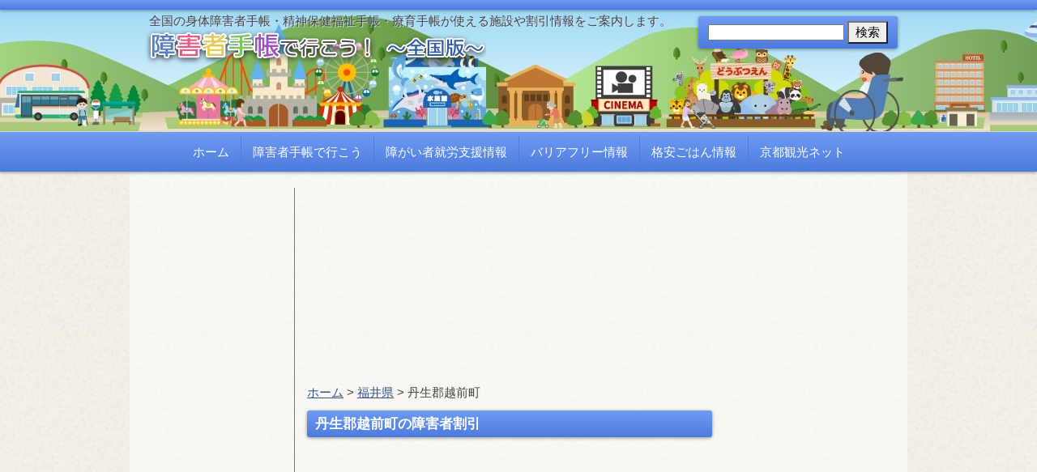

--- FILE ---
content_type: text/html; charset=UTF-8
request_url: https://shogaisha-techo.com/archives/category/fukui/nyu-gun-echizen-tyo/
body_size: 16598
content:
<!DOCTYPE html PUBLIC "-//W3C//DTD XHTML 1.0 Transitional//EN" "http://www.w3.org/TR/xhtml1/DTD/xhtml1-transitional.dtd">
<html xmlns="http://www.w3.org/1999/xhtml">
<head>
<meta http-equiv="Content-Type" content="text/html; charset=utf-8" />
<meta http-equiv="content-language" content="ja">
<!-- Google Adsense speed up -->
<link rel="dns-prefetch" href="//pagead2.googlesyndication.com">
<link rel="dns-prefetch" href="//googleads.g.doubleclick.net">
<link rel="dns-prefetch" href="//tpc.googlesyndication.com">
<link rel="dns-prefetch" href="//www.gstatic.com">
<meta name="description" content="丹生郡越前町の障害者割引・減免制度の情報です（福井県丹生郡越前町）。">
<meta name="keywords" content="丹生郡越前町,障害者,無料,割引,障害者手帳" />
<!-- Facebook -->
<meta property="fb:app_id" content="520381505577969">
<meta property="og:locale" content="ja_JP">
<meta property="og:type" content="website">
<meta property="og:title" content="障害者手帳で行こう！～全国版～">
<meta property="og:url" content="https://shogaisha-techo.com/archives/category/fukui/nyu-gun-echizen-tyo/">
<meta property="og:site_name" content="障害者手帳で行こう！～全国版～">
<meta property="og:image" content="https://shogaisha-techo.com/wp-content/themes/shogaisha-techo/images/facebook_ogp2.png" />
<meta property="og:description" content="丹生郡越前町の障害者割引・減免制度の情報です（福井県丹生郡越前町）。">
<!-- /Facebook -->

<!-- Twitter -->
<meta name="twitter:card" content="summary_large_image">
<meta name="twitter:title" content="障害者手帳で行こう！～全国版～">
<meta name="twitter:description" content="丹生郡越前町の障害者割引・減免制度の情報です（福井県丹生郡越前町）。">
<meta name="twitter:image" content="https://shogaisha-techo.com/wp-content/themes/shogaisha-techo/images/facebook_ogp2.png">
<!-- /Twitter -->

<meta name="msvalidate.01" content="DC10D913D5723159409B645CFBAF967F" />
<title>  丹生郡越前町の障害者割引 | 障害者手帳で行こう！～全国版～</title>
<link rel="stylesheet" type="text/css" href="https://shogaisha-techo.com/wp-content/themes/shogaisha-techo/style.css" />
<link rel="stylesheet" href="https://shogaisha-techo.com/wp-content/themes/shogaisha-techo/css/all.min.css" type="text/css" />

<link rel="icon" href="https://shogaisha-techo.com/wp-content/themes/shogaisha-techo/images/favicon.ico" />
<link rel="apple-touch-icon" sizes="180x180" href="https://shogaisha-techo.com/wp-content/themes/shogaisha-techo/images/apple-touch-icon.png">


<!--JS-->
<!--<script src="https://code.jquery.com/jquery-3.6.0.min.js"></script>-->
<script type="text/javascript" src="https://shogaisha-techo.com/wp-content/themes/shogaisha-techo/js/jquery-1.12.4.min.js"></script>
<script type="text/javascript" src="https://shogaisha-techo.com/wp-content/themes/shogaisha-techo/js/jquery.common.js"></script>

<script type="text/javascript">
jQuery(function(){
  jQuery(window).scroll(function(){
    //最上部から現在位置までの距離を取得して、変数[now]に格納
    var now = jQuery(window).scrollTop();
    //最上部から現在位置までの距離(now)が600以上
    if(now > 270){
      //[#page-top]をゆっくりフェードインする
      jQuery('#page-top').fadeIn('slow');
      //それ以外だったらフェードアウトする
    }else{
      jQuery('#page-top').fadeOut('fast');
    }
  });
  //ボタン(id:move-page-top)のクリックイベント
  jQuery('#move-page-top').click(function(){
    //ページトップへ移動する
    //jQuery('html,body').scrollTop(0);
    jQuery('body,html').animate({
      scrollTop: 0
    }, 800);
  });
});
</script>
<!-- Global site tag (gtag.js) - Google Analytics -->
<script async src="https://www.googletagmanager.com/gtag/js?id=G-9P26446VNM"></script>
<script>
  window.dataLayer = window.dataLayer || [];
  function gtag(){dataLayer.push(arguments);}
  gtag('js', new Date());

  gtag('config', 'G-9P26446VNM');
</script>
<!-- Google Adsense -->
<script async src="https://pagead2.googlesyndication.com/pagead/js/adsbygoogle.js?client=ca-pub-5952021169553515" crossorigin="anonymous"></script>
<!-- Manifest added by SuperPWA - Progressive Web Apps Plugin For WordPress -->
<link rel="manifest" href="/superpwa-manifest.json">
<link rel="prefetch" href="/superpwa-manifest.json">
<meta name="theme-color" content="#D5E0EB">
<!-- / SuperPWA.com -->
<meta name='robots' content='max-image-preview:large' />
<link rel="alternate" type="application/rss+xml" title="障害者手帳で行こう！～全国版～ &raquo; 丹生郡越前町 カテゴリーのフィード" href="https://shogaisha-techo.com/archives/category/fukui/nyu-gun-echizen-tyo/feed/" />
<style id='wp-img-auto-sizes-contain-inline-css' type='text/css'>
img:is([sizes=auto i],[sizes^="auto," i]){contain-intrinsic-size:3000px 1500px}
/*# sourceURL=wp-img-auto-sizes-contain-inline-css */
</style>
<style id='wp-emoji-styles-inline-css' type='text/css'>

	img.wp-smiley, img.emoji {
		display: inline !important;
		border: none !important;
		box-shadow: none !important;
		height: 1em !important;
		width: 1em !important;
		margin: 0 0.07em !important;
		vertical-align: -0.1em !important;
		background: none !important;
		padding: 0 !important;
	}
/*# sourceURL=wp-emoji-styles-inline-css */
</style>
<style id='wp-block-library-inline-css' type='text/css'>
:root{--wp-block-synced-color:#7a00df;--wp-block-synced-color--rgb:122,0,223;--wp-bound-block-color:var(--wp-block-synced-color);--wp-editor-canvas-background:#ddd;--wp-admin-theme-color:#007cba;--wp-admin-theme-color--rgb:0,124,186;--wp-admin-theme-color-darker-10:#006ba1;--wp-admin-theme-color-darker-10--rgb:0,107,160.5;--wp-admin-theme-color-darker-20:#005a87;--wp-admin-theme-color-darker-20--rgb:0,90,135;--wp-admin-border-width-focus:2px}@media (min-resolution:192dpi){:root{--wp-admin-border-width-focus:1.5px}}.wp-element-button{cursor:pointer}:root .has-very-light-gray-background-color{background-color:#eee}:root .has-very-dark-gray-background-color{background-color:#313131}:root .has-very-light-gray-color{color:#eee}:root .has-very-dark-gray-color{color:#313131}:root .has-vivid-green-cyan-to-vivid-cyan-blue-gradient-background{background:linear-gradient(135deg,#00d084,#0693e3)}:root .has-purple-crush-gradient-background{background:linear-gradient(135deg,#34e2e4,#4721fb 50%,#ab1dfe)}:root .has-hazy-dawn-gradient-background{background:linear-gradient(135deg,#faaca8,#dad0ec)}:root .has-subdued-olive-gradient-background{background:linear-gradient(135deg,#fafae1,#67a671)}:root .has-atomic-cream-gradient-background{background:linear-gradient(135deg,#fdd79a,#004a59)}:root .has-nightshade-gradient-background{background:linear-gradient(135deg,#330968,#31cdcf)}:root .has-midnight-gradient-background{background:linear-gradient(135deg,#020381,#2874fc)}:root{--wp--preset--font-size--normal:16px;--wp--preset--font-size--huge:42px}.has-regular-font-size{font-size:1em}.has-larger-font-size{font-size:2.625em}.has-normal-font-size{font-size:var(--wp--preset--font-size--normal)}.has-huge-font-size{font-size:var(--wp--preset--font-size--huge)}.has-text-align-center{text-align:center}.has-text-align-left{text-align:left}.has-text-align-right{text-align:right}.has-fit-text{white-space:nowrap!important}#end-resizable-editor-section{display:none}.aligncenter{clear:both}.items-justified-left{justify-content:flex-start}.items-justified-center{justify-content:center}.items-justified-right{justify-content:flex-end}.items-justified-space-between{justify-content:space-between}.screen-reader-text{border:0;clip-path:inset(50%);height:1px;margin:-1px;overflow:hidden;padding:0;position:absolute;width:1px;word-wrap:normal!important}.screen-reader-text:focus{background-color:#ddd;clip-path:none;color:#444;display:block;font-size:1em;height:auto;left:5px;line-height:normal;padding:15px 23px 14px;text-decoration:none;top:5px;width:auto;z-index:100000}html :where(.has-border-color){border-style:solid}html :where([style*=border-top-color]){border-top-style:solid}html :where([style*=border-right-color]){border-right-style:solid}html :where([style*=border-bottom-color]){border-bottom-style:solid}html :where([style*=border-left-color]){border-left-style:solid}html :where([style*=border-width]){border-style:solid}html :where([style*=border-top-width]){border-top-style:solid}html :where([style*=border-right-width]){border-right-style:solid}html :where([style*=border-bottom-width]){border-bottom-style:solid}html :where([style*=border-left-width]){border-left-style:solid}html :where(img[class*=wp-image-]){height:auto;max-width:100%}:where(figure){margin:0 0 1em}html :where(.is-position-sticky){--wp-admin--admin-bar--position-offset:var(--wp-admin--admin-bar--height,0px)}@media screen and (max-width:600px){html :where(.is-position-sticky){--wp-admin--admin-bar--position-offset:0px}}

/*# sourceURL=wp-block-library-inline-css */
</style><style id='global-styles-inline-css' type='text/css'>
:root{--wp--preset--aspect-ratio--square: 1;--wp--preset--aspect-ratio--4-3: 4/3;--wp--preset--aspect-ratio--3-4: 3/4;--wp--preset--aspect-ratio--3-2: 3/2;--wp--preset--aspect-ratio--2-3: 2/3;--wp--preset--aspect-ratio--16-9: 16/9;--wp--preset--aspect-ratio--9-16: 9/16;--wp--preset--color--black: #000000;--wp--preset--color--cyan-bluish-gray: #abb8c3;--wp--preset--color--white: #ffffff;--wp--preset--color--pale-pink: #f78da7;--wp--preset--color--vivid-red: #cf2e2e;--wp--preset--color--luminous-vivid-orange: #ff6900;--wp--preset--color--luminous-vivid-amber: #fcb900;--wp--preset--color--light-green-cyan: #7bdcb5;--wp--preset--color--vivid-green-cyan: #00d084;--wp--preset--color--pale-cyan-blue: #8ed1fc;--wp--preset--color--vivid-cyan-blue: #0693e3;--wp--preset--color--vivid-purple: #9b51e0;--wp--preset--gradient--vivid-cyan-blue-to-vivid-purple: linear-gradient(135deg,rgb(6,147,227) 0%,rgb(155,81,224) 100%);--wp--preset--gradient--light-green-cyan-to-vivid-green-cyan: linear-gradient(135deg,rgb(122,220,180) 0%,rgb(0,208,130) 100%);--wp--preset--gradient--luminous-vivid-amber-to-luminous-vivid-orange: linear-gradient(135deg,rgb(252,185,0) 0%,rgb(255,105,0) 100%);--wp--preset--gradient--luminous-vivid-orange-to-vivid-red: linear-gradient(135deg,rgb(255,105,0) 0%,rgb(207,46,46) 100%);--wp--preset--gradient--very-light-gray-to-cyan-bluish-gray: linear-gradient(135deg,rgb(238,238,238) 0%,rgb(169,184,195) 100%);--wp--preset--gradient--cool-to-warm-spectrum: linear-gradient(135deg,rgb(74,234,220) 0%,rgb(151,120,209) 20%,rgb(207,42,186) 40%,rgb(238,44,130) 60%,rgb(251,105,98) 80%,rgb(254,248,76) 100%);--wp--preset--gradient--blush-light-purple: linear-gradient(135deg,rgb(255,206,236) 0%,rgb(152,150,240) 100%);--wp--preset--gradient--blush-bordeaux: linear-gradient(135deg,rgb(254,205,165) 0%,rgb(254,45,45) 50%,rgb(107,0,62) 100%);--wp--preset--gradient--luminous-dusk: linear-gradient(135deg,rgb(255,203,112) 0%,rgb(199,81,192) 50%,rgb(65,88,208) 100%);--wp--preset--gradient--pale-ocean: linear-gradient(135deg,rgb(255,245,203) 0%,rgb(182,227,212) 50%,rgb(51,167,181) 100%);--wp--preset--gradient--electric-grass: linear-gradient(135deg,rgb(202,248,128) 0%,rgb(113,206,126) 100%);--wp--preset--gradient--midnight: linear-gradient(135deg,rgb(2,3,129) 0%,rgb(40,116,252) 100%);--wp--preset--font-size--small: 13px;--wp--preset--font-size--medium: 20px;--wp--preset--font-size--large: 36px;--wp--preset--font-size--x-large: 42px;--wp--preset--spacing--20: 0.44rem;--wp--preset--spacing--30: 0.67rem;--wp--preset--spacing--40: 1rem;--wp--preset--spacing--50: 1.5rem;--wp--preset--spacing--60: 2.25rem;--wp--preset--spacing--70: 3.38rem;--wp--preset--spacing--80: 5.06rem;--wp--preset--shadow--natural: 6px 6px 9px rgba(0, 0, 0, 0.2);--wp--preset--shadow--deep: 12px 12px 50px rgba(0, 0, 0, 0.4);--wp--preset--shadow--sharp: 6px 6px 0px rgba(0, 0, 0, 0.2);--wp--preset--shadow--outlined: 6px 6px 0px -3px rgb(255, 255, 255), 6px 6px rgb(0, 0, 0);--wp--preset--shadow--crisp: 6px 6px 0px rgb(0, 0, 0);}:where(.is-layout-flex){gap: 0.5em;}:where(.is-layout-grid){gap: 0.5em;}body .is-layout-flex{display: flex;}.is-layout-flex{flex-wrap: wrap;align-items: center;}.is-layout-flex > :is(*, div){margin: 0;}body .is-layout-grid{display: grid;}.is-layout-grid > :is(*, div){margin: 0;}:where(.wp-block-columns.is-layout-flex){gap: 2em;}:where(.wp-block-columns.is-layout-grid){gap: 2em;}:where(.wp-block-post-template.is-layout-flex){gap: 1.25em;}:where(.wp-block-post-template.is-layout-grid){gap: 1.25em;}.has-black-color{color: var(--wp--preset--color--black) !important;}.has-cyan-bluish-gray-color{color: var(--wp--preset--color--cyan-bluish-gray) !important;}.has-white-color{color: var(--wp--preset--color--white) !important;}.has-pale-pink-color{color: var(--wp--preset--color--pale-pink) !important;}.has-vivid-red-color{color: var(--wp--preset--color--vivid-red) !important;}.has-luminous-vivid-orange-color{color: var(--wp--preset--color--luminous-vivid-orange) !important;}.has-luminous-vivid-amber-color{color: var(--wp--preset--color--luminous-vivid-amber) !important;}.has-light-green-cyan-color{color: var(--wp--preset--color--light-green-cyan) !important;}.has-vivid-green-cyan-color{color: var(--wp--preset--color--vivid-green-cyan) !important;}.has-pale-cyan-blue-color{color: var(--wp--preset--color--pale-cyan-blue) !important;}.has-vivid-cyan-blue-color{color: var(--wp--preset--color--vivid-cyan-blue) !important;}.has-vivid-purple-color{color: var(--wp--preset--color--vivid-purple) !important;}.has-black-background-color{background-color: var(--wp--preset--color--black) !important;}.has-cyan-bluish-gray-background-color{background-color: var(--wp--preset--color--cyan-bluish-gray) !important;}.has-white-background-color{background-color: var(--wp--preset--color--white) !important;}.has-pale-pink-background-color{background-color: var(--wp--preset--color--pale-pink) !important;}.has-vivid-red-background-color{background-color: var(--wp--preset--color--vivid-red) !important;}.has-luminous-vivid-orange-background-color{background-color: var(--wp--preset--color--luminous-vivid-orange) !important;}.has-luminous-vivid-amber-background-color{background-color: var(--wp--preset--color--luminous-vivid-amber) !important;}.has-light-green-cyan-background-color{background-color: var(--wp--preset--color--light-green-cyan) !important;}.has-vivid-green-cyan-background-color{background-color: var(--wp--preset--color--vivid-green-cyan) !important;}.has-pale-cyan-blue-background-color{background-color: var(--wp--preset--color--pale-cyan-blue) !important;}.has-vivid-cyan-blue-background-color{background-color: var(--wp--preset--color--vivid-cyan-blue) !important;}.has-vivid-purple-background-color{background-color: var(--wp--preset--color--vivid-purple) !important;}.has-black-border-color{border-color: var(--wp--preset--color--black) !important;}.has-cyan-bluish-gray-border-color{border-color: var(--wp--preset--color--cyan-bluish-gray) !important;}.has-white-border-color{border-color: var(--wp--preset--color--white) !important;}.has-pale-pink-border-color{border-color: var(--wp--preset--color--pale-pink) !important;}.has-vivid-red-border-color{border-color: var(--wp--preset--color--vivid-red) !important;}.has-luminous-vivid-orange-border-color{border-color: var(--wp--preset--color--luminous-vivid-orange) !important;}.has-luminous-vivid-amber-border-color{border-color: var(--wp--preset--color--luminous-vivid-amber) !important;}.has-light-green-cyan-border-color{border-color: var(--wp--preset--color--light-green-cyan) !important;}.has-vivid-green-cyan-border-color{border-color: var(--wp--preset--color--vivid-green-cyan) !important;}.has-pale-cyan-blue-border-color{border-color: var(--wp--preset--color--pale-cyan-blue) !important;}.has-vivid-cyan-blue-border-color{border-color: var(--wp--preset--color--vivid-cyan-blue) !important;}.has-vivid-purple-border-color{border-color: var(--wp--preset--color--vivid-purple) !important;}.has-vivid-cyan-blue-to-vivid-purple-gradient-background{background: var(--wp--preset--gradient--vivid-cyan-blue-to-vivid-purple) !important;}.has-light-green-cyan-to-vivid-green-cyan-gradient-background{background: var(--wp--preset--gradient--light-green-cyan-to-vivid-green-cyan) !important;}.has-luminous-vivid-amber-to-luminous-vivid-orange-gradient-background{background: var(--wp--preset--gradient--luminous-vivid-amber-to-luminous-vivid-orange) !important;}.has-luminous-vivid-orange-to-vivid-red-gradient-background{background: var(--wp--preset--gradient--luminous-vivid-orange-to-vivid-red) !important;}.has-very-light-gray-to-cyan-bluish-gray-gradient-background{background: var(--wp--preset--gradient--very-light-gray-to-cyan-bluish-gray) !important;}.has-cool-to-warm-spectrum-gradient-background{background: var(--wp--preset--gradient--cool-to-warm-spectrum) !important;}.has-blush-light-purple-gradient-background{background: var(--wp--preset--gradient--blush-light-purple) !important;}.has-blush-bordeaux-gradient-background{background: var(--wp--preset--gradient--blush-bordeaux) !important;}.has-luminous-dusk-gradient-background{background: var(--wp--preset--gradient--luminous-dusk) !important;}.has-pale-ocean-gradient-background{background: var(--wp--preset--gradient--pale-ocean) !important;}.has-electric-grass-gradient-background{background: var(--wp--preset--gradient--electric-grass) !important;}.has-midnight-gradient-background{background: var(--wp--preset--gradient--midnight) !important;}.has-small-font-size{font-size: var(--wp--preset--font-size--small) !important;}.has-medium-font-size{font-size: var(--wp--preset--font-size--medium) !important;}.has-large-font-size{font-size: var(--wp--preset--font-size--large) !important;}.has-x-large-font-size{font-size: var(--wp--preset--font-size--x-large) !important;}
/*# sourceURL=global-styles-inline-css */
</style>

<style id='classic-theme-styles-inline-css' type='text/css'>
/*! This file is auto-generated */
.wp-block-button__link{color:#fff;background-color:#32373c;border-radius:9999px;box-shadow:none;text-decoration:none;padding:calc(.667em + 2px) calc(1.333em + 2px);font-size:1.125em}.wp-block-file__button{background:#32373c;color:#fff;text-decoration:none}
/*# sourceURL=/wp-includes/css/classic-themes.min.css */
</style>
<link rel='stylesheet' id='contact-form-7-css' href='https://shogaisha-techo.com/wp-content/plugins/contact-form-7/includes/css/styles.css?ver=6.1.4' type='text/css' media='all' />
<link rel='stylesheet' id='wp-pagenavi-css' href='https://shogaisha-techo.com/wp-content/plugins/wp-pagenavi/pagenavi-css.css?ver=2.70' type='text/css' media='all' />
<!--n2css--><!--n2js--><link rel="https://api.w.org/" href="https://shogaisha-techo.com/wp-json/" /><link rel="alternate" title="JSON" type="application/json" href="https://shogaisha-techo.com/wp-json/wp/v2/categories/1645" /><link rel="EditURI" type="application/rsd+xml" title="RSD" href="https://shogaisha-techo.com/xmlrpc.php?rsd" />
<meta name="generator" content="WordPress 6.9" />
<script async src="https://pagead2.googlesyndication.com/pagead/js/adsbygoogle.js?client=ca-pub-5952021169553515" crossorigin="anonymous"></script><style type="text/css">.broken_link, a.broken_link {
	text-decoration: line-through;
}</style><style type="text/css">.removed_link, a.removed_link {
	text-decoration: line-through;
}</style><link rel="icon" href="https://shogaisha-techo.com/wp-content/uploads/2023/07/cropped-favicon512-32x32.png" sizes="32x32" />
<link rel="icon" href="https://shogaisha-techo.com/wp-content/uploads/2023/07/cropped-favicon512-192x192.png" sizes="192x192" />
<link rel="apple-touch-icon" href="https://shogaisha-techo.com/wp-content/uploads/2023/07/cropped-favicon512-180x180.png" />
<meta name="msapplication-TileImage" content="https://shogaisha-techo.com/wp-content/uploads/2023/07/cropped-favicon512-270x270.png" />
</head>
<body id="contentpage" class="archive category category-nyu-gun-echizen-tyo category-1645 wp-theme-shogaisha-techo pc" style="user-select:none; -moz-user-select: none; -webkit-user-select: none; -ms-user-select: none;" onSelectStart="return false;" onCopy="return false;" unselectable="on">
	<div id="top-line" unselectable="on"></div><!--
	--><div id="outer-outer-body" class="clearfix" unselectable="on">
		<div id="outer-body1" class="clearfix" unselectable="on">
			<div class="wrapper clearfix" unselectable="on">
				<div id="header" class="clearfix" unselectable="on">
					<p id="site_title" unselectable="on">全国の身体障害者手帳・精神保健福祉手帳・療育手帳が使える施設や割引情報をご案内します。</p>
																		<p id="title-logo" unselectable="on"><a href="https://shogaisha-techo.com/" unselectable="on"><img src="https://shogaisha-techo.com/wp-content/themes/shogaisha-techo/images/main-logo.png" width="420" height="50" alt="障害者手帳で行こう！～全国版～" /></a></p>
																					<div class="search-form" unselectable="on">
						<table id="search-box" unselectable="on">
							<tr unselectable="on"><td unselectable="on"><form role="search" method="get" id="searchform" class="searchform" action="https://shogaisha-techo.com/" >
	<div><label class="screen-reader-text" for="s">Search for:</label>
	<input type="text" value="" name="s" id="s" />
	<input type="submit" id="searchsubmit" value="検索" />
	<input type="hidden" name="cat" id="cat" value="-26,-27,-843" />
	<input type="hidden" value="post" name="post_type" id="post_type" />
	</div>
	</form></td></tr>
						</table>
					</div><!-- search-form -->
				</div><!-- header -->
			</div><!--.wrapper-->
		</div><!--#outer-body1-->
		<div id="outer-body2" class="clearfix" unselectable="on">
			<div class="wrapper clearfix" unselectable="on">
				<ul id="pc_mainmenu"><!--
--><!--
					--><li><a href="https://shogaisha-techo.com">ホーム</a></li><!--
--><!--
					--><li><a href="https://shogaisha-techo.com/">障害者手帳で行こう</a></li><!--
					--><li><a href="https://shogaisha-shuro.com/">障がい者就労支援情報</a></li><!--
					--><li><a href="https://barrier-free.net/">バリアフリー情報</a></li><!--
					--><li><a href="https://yasumesi.com/">格安ごはん情報</a></li><!--
					--><li><a href="https://kyoto-kanko.net/">京都観光ネット</a></li><!--
					<li><a href="https://shop.shishin-kyoto.com/">シシンで買おう♪</a></li>
				--></ul>
			</div><!--/.wrapper-->
		</div><!--/#outer-body2-->
		<div id="outer-body">
			<div class="wrapper clearfix" unselectable="on"><div id="left-box" unselectable="on">
	<p class="ads_note">広告</p>
<p class="ads_name">手帳サイドバー9(レスポンシブ)</p>
<div id="adsense6">
<!-- 手帳サイドバー9(レスポンシブ) -->
<ins class="adsbygoogle"
     style="display:block"
     data-ad-client="ca-pub-5952021169553515"
     data-ad-slot="7905119959"
     data-ad-format="auto"
     data-full-width-responsive="true"></ins>
<script>
     (adsbygoogle = window.adsbygoogle || []).push({});
</script></div><!-- adsense6 -->	<h2 class="mt10" unselectable="on">都道府県で調べる</h2>
	<ul unselectable="on">
		<li class="cat-item cat-item-1" unselectable="on"><a href="https://shogaisha-techo.com/archives/category/japan/" unselectable="on">全国共通</a> (58)</li>
		<li class="cat-item cat-item-37" unselectable="on"><a href="https://shogaisha-techo.com/archives/category/hokkaido/" unselectable="on">北海道</a> (941)</li>
		<li class="cat-item cat-item-38" unselectable="on"><a href="https://shogaisha-techo.com/archives/category/aomori/" unselectable="on">青森県</a> (206)</li>
		<li class="cat-item cat-item-39" unselectable="on"><a href="https://shogaisha-techo.com/archives/category/iwate/" unselectable="on">岩手県</a> (217)</li>
		<li class="cat-item cat-item-40" unselectable="on"><a href="https://shogaisha-techo.com/archives/category/miyagi/" unselectable="on">宮城県</a> (267)</li>
		<li class="cat-item cat-item-41" unselectable="on"><a href="https://shogaisha-techo.com/archives/category/akita/" unselectable="on">秋田県</a> (314)</li>
		<li class="cat-item cat-item-42" unselectable="on"><a href="https://shogaisha-techo.com/archives/category/yamagata/" unselectable="on">山形県</a> (264)</li>
		<li class="cat-item cat-item-43" unselectable="on"><a href="https://shogaisha-techo.com/archives/category/fukushima/" unselectable="on">福島県</a> (710)</li>
		<li class="cat-item cat-item-44" unselectable="on"><a href="https://shogaisha-techo.com/archives/category/ibaraki/" unselectable="on">茨城県</a> (332)</li>
		<li class="cat-item cat-item-45" unselectable="on"><a href="https://shogaisha-techo.com/archives/category/tochigi/" unselectable="on">栃木県</a> (463)</li>
		<li class="cat-item cat-item-46" unselectable="on"><a href="https://shogaisha-techo.com/archives/category/gunma/" unselectable="on">群馬県</a> (401)</li>
		<li class="cat-item cat-item-47" unselectable="on"><a href="https://shogaisha-techo.com/archives/category/saitama/" unselectable="on">埼玉県</a> (747)</li>
		<li class="cat-item cat-item-48" unselectable="on"><a href="https://shogaisha-techo.com/archives/category/chiba/" unselectable="on">千葉県</a> (535)</li>
		<li class="cat-item cat-item-3" unselectable="on"><a href="https://shogaisha-techo.com/archives/category/tokyo/" unselectable="on">東京都</a> (1210)</li>
		<li class="cat-item cat-item-49" unselectable="on"><a href="https://shogaisha-techo.com/archives/category/kanagawa/" unselectable="on">神奈川県</a> (793)</li>
		<li class="cat-item cat-item-50" unselectable="on"><a href="https://shogaisha-techo.com/archives/category/niigata/" unselectable="on">新潟県</a> (427)</li>
		<li class="cat-item cat-item-51" unselectable="on"><a href="https://shogaisha-techo.com/archives/category/toyama/" unselectable="on">富山県</a> (207)</li>
		<li class="cat-item cat-item-52" unselectable="on"><a href="https://shogaisha-techo.com/archives/category/ishikawa/" unselectable="on">石川県</a> (308)</li>
		<li class="cat-item cat-item-53" unselectable="on"><a href="https://shogaisha-techo.com/archives/category/fukui/" unselectable="on">福井県</a> (157)</li>
		<li class="cat-item cat-item-54" unselectable="on"><a href="https://shogaisha-techo.com/archives/category/yamanashi/" unselectable="on">山梨県</a> (160)</li>
		<li class="cat-item cat-item-55" unselectable="on"><a href="https://shogaisha-techo.com/archives/category/nagano/" unselectable="on">長野県</a> (445)</li>
		<li class="cat-item cat-item-56" unselectable="on"><a href="https://shogaisha-techo.com/archives/category/gifu/" unselectable="on">岐阜県</a> (304)</li>
		<li class="cat-item cat-item-57" unselectable="on"><a href="https://shogaisha-techo.com/archives/category/shizuoka/" unselectable="on">静岡県</a> (418)</li>
		<li class="cat-item cat-item-58" unselectable="on"><a href="https://shogaisha-techo.com/archives/category/aichi/" unselectable="on">愛知県</a> (731)</li>
		<li class="cat-item cat-item-59" unselectable="on"><a href="https://shogaisha-techo.com/archives/category/mie/" unselectable="on">三重県</a> (180)</li>
		<li class="cat-item cat-item-362" unselectable="on"><a href="https://shogaisha-techo.com/archives/category/shiga/" unselectable="on">滋賀県</a> (235)</li>
		<li class="cat-item cat-item-2" unselectable="on"><a href="https://shogaisha-techo.com/archives/category/kyoto/" unselectable="on">京都府</a> (519)</li>
		<li class="cat-item cat-item-61" unselectable="on"><a href="https://shogaisha-techo.com/archives/category/osaka/" unselectable="on">大阪府</a> (972)</li>
		<li class="cat-item cat-item-62" unselectable="on"><a href="https://shogaisha-techo.com/archives/category/hyogo/" unselectable="on">兵庫県</a> (1021)</li>
		<li class="cat-item cat-item-63" unselectable="on"><a href="https://shogaisha-techo.com/archives/category/nara/" unselectable="on">奈良県</a> (217)</li>
		<li class="cat-item cat-item-64" unselectable="on"><a href="https://shogaisha-techo.com/archives/category/wakayama/" unselectable="on">和歌山県</a> (203)</li>
		<li class="cat-item cat-item-65" unselectable="on"><a href="https://shogaisha-techo.com/archives/category/tottori/" unselectable="on">鳥取県</a> (127)</li>
		<li class="cat-item cat-item-66" unselectable="on"><a href="https://shogaisha-techo.com/archives/category/shimane/" unselectable="on">島根県</a> (326)</li>
		<li class="cat-item cat-item-67" unselectable="on"><a href="https://shogaisha-techo.com/archives/category/okayama/" unselectable="on">岡山県</a> (330)</li>
		<li class="cat-item cat-item-68" unselectable="on"><a href="https://shogaisha-techo.com/archives/category/hiroshima/" unselectable="on">広島県</a> (429)</li>
		<li class="cat-item cat-item-69" unselectable="on"><a href="https://shogaisha-techo.com/archives/category/yamaguchi/" unselectable="on">山口県</a> (218)</li>
		<li class="cat-item cat-item-70" unselectable="on"><a href="https://shogaisha-techo.com/archives/category/tokushima/" unselectable="on">徳島県</a> (114)</li>
		<li class="cat-item cat-item-71" unselectable="on"><a href="https://shogaisha-techo.com/archives/category/kagawa/" unselectable="on">香川県</a> (170)</li>
		<li class="cat-item cat-item-72" unselectable="on"><a href="https://shogaisha-techo.com/archives/category/ehime/" unselectable="on">愛媛県</a> (260)</li>
		<li class="cat-item cat-item-73" unselectable="on"><a href="https://shogaisha-techo.com/archives/category/kochi/" unselectable="on">高知県</a> (128)</li>
		<li class="cat-item cat-item-74" unselectable="on"><a href="https://shogaisha-techo.com/archives/category/fukuoka/" unselectable="on">福岡県</a> (529)</li>
		<li class="cat-item cat-item-75" unselectable="on"><a href="https://shogaisha-techo.com/archives/category/saga/" unselectable="on">佐賀県</a> (95)</li>
		<li class="cat-item cat-item-76" unselectable="on"><a href="https://shogaisha-techo.com/archives/category/nagasaki/" unselectable="on">長崎県</a> (270)</li>
		<li class="cat-item cat-item-77" unselectable="on"><a href="https://shogaisha-techo.com/archives/category/kumamoto/" unselectable="on">熊本県</a> (165)</li>
		<li class="cat-item cat-item-78" unselectable="on"><a href="https://shogaisha-techo.com/archives/category/oita/" unselectable="on">大分県</a> (236)</li>
		<li class="cat-item cat-item-79" unselectable="on"><a href="https://shogaisha-techo.com/archives/category/miyazaki/" unselectable="on">宮崎県</a> (102)</li>
		<li class="cat-item cat-item-80" unselectable="on"><a href="https://shogaisha-techo.com/archives/category/kagoshima/" unselectable="on">鹿児島県</a> (451)</li>
		<li class="cat-item cat-item-81" unselectable="on"><a href="https://shogaisha-techo.com/archives/category/okinawa/" unselectable="on">沖縄県</a> (167)</li>
	</ul>

	<h2 unselectable="on">施設の種類で調べる</h2>

	<ul unselectable="on">
		<li class="cat-item cat-item-15" unselectable="on"><a href="https://shogaisha-techo.com/archives/category/public/" unselectable="on">公共施設</a> (5904)</li>
		<li class="cat-item cat-item-16" unselectable="on"><a href="https://shogaisha-techo.com/archives/category/sport/" unselectable="on">スポーツ施設</a> (3748)</li>
		<li class="cat-item cat-item-17" unselectable="on"><a href="https://shogaisha-techo.com/archives/category/amusement/" unselectable="on">娯楽・レジャー</a> (3005)</li>
		<li class="cat-item cat-item-18" unselectable="on"><a href="https://shogaisha-techo.com/archives/category/temple/" unselectable="on">神社・仏閣</a> (385)</li>
		<li class="cat-item cat-item-19" unselectable="on"><a href="https://shogaisha-techo.com/archives/category/theater/" unselectable="on">映画館</a> (537)</li>
		<li class="cat-item cat-item-1069" unselectable="on"><a href="https://shogaisha-techo.com/archives/category/transport/" unselectable="on">交通機関</a> (4228)</li>
		<li class="cat-item cat-item-20" unselectable="on"><a href="https://shogaisha-techo.com/archives/category/other/" unselectable="on">その他</a> (273)</li>
	</ul>
	<h2 unselectable="on">法人会員・協賛企業</h2>
	<ul class="sponsors" unselectable="on">
<!--
		<li unselectable="on"><a href="https://ayamis-life.com/" onclick="ga('send','event','tenshoku_link_click_pc','click','tenshoku_link_click_pc', 1);" unselectable="on">障害者雇用の転職部屋 様</a></li>
		<li unselectable="on"><a href="https://mujina-handicapped.com/" onclick="ga('send','event','mujina_link_click_pc','click','mujina_link_click_pc', 1);" unselectable="on">むじなの障害者転職記 様</a></li>
-->
		<li unselectable="on"><a href="https://mamamap.jp/" unselectable="on">ママパパマップ 様</a></li>
		<li unselectable="on"><a href="https://site.peer-ring.com/" unselectable="on">一般社団法人ピアリング 様</a></li>
<!--
		<li unselectable="on"><a href="https://gion-abeya.jp/" unselectable="on">祇園あべや 様</a></li>
		<li unselectable="on"><a href="https://untendaikou.co.jp/" unselectable="on">運転代行おすすめガイド 様</a></li>
-->
	</ul>
	<div class="kaiin_boshu"><a href="https://s.shishin-kyoto.com/membership.php">会員様募集中</a></div>
	<div class="mt30">
		<a class="opacity" href="https://s.shishin-kyoto.com/"><img src="https://shogaisha-techo.com/wp-content/themes/shogaisha-techo/images/shadan_banner_172x73.png" alt="サイト制作・運営　一般社団法人シシン" width="172" height="73"></a>
	</div>
</div>
<!-- left-box -->
			<div id="content-box" unselectable="on">
<p class="ads_note">広告</p>
<p class="ads_name">手帳サイドバー4(レスポンシブ)</p>
<div id="adsense1">
<!-- 手帳サイドバー4(レスポンシブ) -->
<ins class="adsbygoogle"
     style="display:block"
     data-ad-client="ca-pub-5952021169553515"
     data-ad-slot="6386050586"
     data-ad-format="horizontal"
     data-full-width-responsive="true"></ins>
<script>
     (adsbygoogle = window.adsbygoogle || []).push({});
</script>
</div><!-- #adsense1 -->				<div class="page-header" unselectable="on">
<p class="ads_note">広告</p>
<p class="ads_name">手帳サイドバー7(レスポンシブ)</p>
<div id="adsense4">
     <!-- 手帳サイドバー7(レスポンシブ) -->
<ins class="adsbygoogle"
     style="display:block"
     data-ad-client="ca-pub-5952021169553515"
     data-ad-slot="9293346990"
     data-ad-format="horizontal"
     data-full-width-responsive="true"></ins>
<script>
(adsbygoogle = window.adsbygoogle || []).push({});
</script>
     </div><!-- adsense4 -->

<div class="mt30"></div>
<p id="breadcrumbs" aria-hidden="true" role="presentation">
			<a href="https://shogaisha-techo.com">ホーム</a>
					&gt;&nbsp;<a href="https://shogaisha-techo.com/archives/category/fukui">福井県</a>&nbsp;&gt;&nbsp;丹生郡越前町	</p><!--/#breadcrumbs-->
<h1 class="page-title" unselectable="on">丹生郡越前町の障害者割引</h1>
</div><!-- page-header -->
<p class="ads_note">広告</p>
<p class="ads_name">手帳サイドバー8(レスポンシブ)</p>
<div id="adsense5">
<!-- 手帳サイドバー8(レスポンシブ) -->
<ins class="adsbygoogle"
     style="display:block"
     data-ad-client="ca-pub-5952021169553515"
     data-ad-slot="9470582838"
     data-ad-format="auto"
     data-full-width-responsive="true"></ins>
<script>
     (adsbygoogle = window.adsbygoogle || []).push({});
</script></div><!-- adsense5 -->	<div class="mt20"></div>
<ul id="catChild" unselectable="on">
	<li unselectable="on"><h2 id="nyu-gun-echizen-tyo" class="sub-category" unselectable="on"><a href="https://shogaisha-techo.com/archives/category/nyu-gun-echizen-tyo">丹生郡越前町</a></h2>
		<ul unselectable="on">
			<li unselectable="on">
			<div class="institution-name" unselectable="on"><a href="https://shogaisha-techo.com/archives/141493/" unselectable="on">越前町立福井総合植物園 プラントピア</a></div>
						<div class="free-icon" unselectable="on"><img class="pc" src="https://shogaisha-techo.com/wp-content/themes/shogaisha-techo/images/free-icon.png" alt="無料"><img class="sp" src="https://shogaisha-techo.com/wp-content/themes/shogaisha-techo/images/ico-free.png" alt="無料" ?></div>
									<div class="public-institution" unselectable="on">公共施設</div>
			</li>
			<div class="clear-both" unselectable="on"></div>

			<li unselectable="on">
			<div class="institution-name" unselectable="on"><a href="https://shogaisha-techo.com/archives/141458/" unselectable="on">越前古窯博物館</a></div>
						<div class="free-icon" unselectable="on"><img class="pc" src="https://shogaisha-techo.com/wp-content/themes/shogaisha-techo/images/free-icon.png" alt="無料"><img class="sp" src="https://shogaisha-techo.com/wp-content/themes/shogaisha-techo/images/ico-free.png" alt="無料" ?></div>
									<div class="public-institution" unselectable="on">公共施設</div>
			</li>
			<div class="clear-both" unselectable="on"></div>

			<li unselectable="on">
			<div class="institution-name" unselectable="on"><a href="https://shogaisha-techo.com/archives/141447/" unselectable="on">福井県陶芸館</a></div>
						<div class="free-icon" unselectable="on"><img class="pc" src="https://shogaisha-techo.com/wp-content/themes/shogaisha-techo/images/free-icon.png" alt="無料"><img class="sp" src="https://shogaisha-techo.com/wp-content/themes/shogaisha-techo/images/ico-free.png" alt="無料" ?></div>
									<div class="public-institution" unselectable="on">公共施設</div>
			</li>
			<div class="clear-both" unselectable="on"></div>

			<li unselectable="on">
			<div class="institution-name" unselectable="on"><a href="https://shogaisha-techo.com/archives/141701/" unselectable="on">アクティブハウス越前</a></div>
						<div class="not-free-icon" unselectable="on"></div>
									<div class="sport-institution" unselectable="on">スポーツ施設</div>
			</li>
			<div class="clear-both" unselectable="on"></div>

			<li unselectable="on">
			<div class="institution-name" unselectable="on"><a href="https://shogaisha-techo.com/archives/141482/" unselectable="on">越前がにミュージアム</a></div>
						<div class="not-free-icon" unselectable="on"></div>
									<div class="amusement-institution" unselectable="on">娯楽・レジャー</div>
			</li>
			<div class="clear-both" unselectable="on"></div>

			<li unselectable="on">
			<div class="institution-name" unselectable="on"><a href="https://shogaisha-techo.com/archives/141671/" unselectable="on">越前温泉露天風呂 漁火</a></div>
						<div class="not-free-icon" unselectable="on"></div>
									<div class="amusement-institution" unselectable="on">娯楽・レジャー</div>
			</li>
			<div class="clear-both" unselectable="on"></div>

			<li unselectable="on">
			<div class="institution-name" unselectable="on"><a href="https://shogaisha-techo.com/archives/141686/" unselectable="on">越前温泉 道の湯</a></div>
						<div class="not-free-icon" unselectable="on"></div>
									<div class="amusement-institution" unselectable="on">娯楽・レジャー</div>
			</li>
			<div class="clear-both" unselectable="on"></div>

			<li unselectable="on">
			<div class="institution-name" unselectable="on"><a href="https://shogaisha-techo.com/archives/141693/" unselectable="on">越前温泉 なぎさの湯</a></div>
						<div class="not-free-icon" unselectable="on"></div>
									<div class="amusement-institution" unselectable="on">娯楽・レジャー</div>
			</li>
			<div class="clear-both" unselectable="on"></div>

			<li unselectable="on">
			<div class="institution-name" unselectable="on"><a href="https://shogaisha-techo.com/archives/141696/" unselectable="on">越前温泉露天風呂 日本海</a></div>
						<div class="not-free-icon" unselectable="on"></div>
									<div class="amusement-institution" unselectable="on">娯楽・レジャー</div>
			</li>
			<div class="clear-both" unselectable="on"></div>

			<li unselectable="on">
			<div class="institution-name" unselectable="on"><a href="https://shogaisha-techo.com/archives/141705/" unselectable="on">老人憩いの家 陶寿園</a></div>
						<div class="not-free-icon" unselectable="on"></div>
									<div class="amusement-institution" unselectable="on">娯楽・レジャー</div>
			</li>
			<div class="clear-both" unselectable="on"></div>

			<li unselectable="on">
			<div class="institution-name" unselectable="on"><a href="https://shogaisha-techo.com/archives/141707/" unselectable="on">越前町コミュニティバス フレンドリー号</a></div>
						<div class="not-free-icon" unselectable="on"></div>
									<div class="transport-facility" unselectable="on">交通機関</div>
			</li>
			<div class="clear-both" unselectable="on"></div>

		</ul>
	</li>
	<li unselectable="on"><h2 id="fukui-others" class="sub-category" unselectable="on"><a href="https://shogaisha-techo.com/archives/category/fukui-others">福井県下</a></h2>
		<ul unselectable="on">
			<li unselectable="on">
			<div class="institution-name" unselectable="on"><a href="https://shogaisha-techo.com/archives/97925/" unselectable="on">ビッグエコー</a></div>
						<div class="not-free-icon" unselectable="on"></div>
									<div class="amusement-institution" unselectable="on">娯楽・レジャー</div>
			</li>
			<div class="clear-both" unselectable="on"></div>

			<li unselectable="on">
			<div class="institution-name" unselectable="on"><a href="https://shogaisha-techo.com/archives/81737/" unselectable="on">西日本ジェイアールバス株式会社（高速バス）</a></div>
						<div class="not-free-icon" unselectable="on"></div>
									<div class="transport-facility" unselectable="on">交通機関</div>
			</li>
			<div class="clear-both" unselectable="on"></div>

			<li unselectable="on">
			<div class="institution-name" unselectable="on"><a href="https://shogaisha-techo.com/archives/81683/" unselectable="on">西日本ジェイアールバス株式会社（路線バス）</a></div>
						<div class="not-free-icon" unselectable="on"></div>
									<div class="transport-facility" unselectable="on">交通機関</div>
			</li>
			<div class="clear-both" unselectable="on"></div>

			<li unselectable="on">
			<div class="institution-name" unselectable="on"><a href="https://shogaisha-techo.com/archives/86939/" unselectable="on">福井鉄道株式会社（高速バス）</a></div>
						<div class="not-free-icon" unselectable="on"></div>
									<div class="transport-facility" unselectable="on">交通機関</div>
			</li>
			<div class="clear-both" unselectable="on"></div>

			<li unselectable="on">
			<div class="institution-name" unselectable="on"><a href="https://shogaisha-techo.com/archives/81038/" unselectable="on">WILLER EXPRESS</a></div>
						<div class="not-free-icon" unselectable="on"></div>
									<div class="transport-facility" unselectable="on">交通機関</div>
			</li>
			<div class="clear-both" unselectable="on"></div>

			<li unselectable="on">
			<div class="institution-name" unselectable="on"><a href="https://shogaisha-techo.com/archives/81232/" unselectable="on">岸和田観光バス株式会社</a></div>
						<div class="not-free-icon" unselectable="on"></div>
									<div class="transport-facility" unselectable="on">交通機関</div>
			</li>
			<div class="clear-both" unselectable="on"></div>

			<li unselectable="on">
			<div class="institution-name" unselectable="on"><a href="https://shogaisha-techo.com/archives/86538/" unselectable="on">阪急バス（高速バス）</a></div>
						<div class="not-free-icon" unselectable="on"></div>
									<div class="transport-facility" unselectable="on">交通機関</div>
			</li>
			<div class="clear-both" unselectable="on"></div>

			<li unselectable="on">
			<div class="institution-name" unselectable="on"><a href="https://shogaisha-techo.com/archives/80706/" unselectable="on">ジェイアール東海バス</a></div>
						<div class="not-free-icon" unselectable="on"></div>
									<div class="transport-facility" unselectable="on">交通機関</div>
			</li>
			<div class="clear-both" unselectable="on"></div>

			<li unselectable="on">
			<div class="institution-name" unselectable="on"><a href="https://shogaisha-techo.com/archives/80283/" unselectable="on">さくら観光（高速バス）</a></div>
						<div class="not-free-icon" unselectable="on"></div>
									<div class="transport-facility" unselectable="on">交通機関</div>
			</li>
			<div class="clear-both" unselectable="on"></div>

			<li unselectable="on">
			<div class="institution-name" unselectable="on"><a href="https://shogaisha-techo.com/archives/81455/" unselectable="on">ジェイアールバス関東株式会社（高速バス）</a></div>
						<div class="not-free-icon" unselectable="on"></div>
									<div class="transport-facility" unselectable="on">交通機関</div>
			</li>
			<div class="clear-both" unselectable="on"></div>

			<li unselectable="on">
			<div class="institution-name" unselectable="on"><a href="https://shogaisha-techo.com/archives/79511/" unselectable="on">オリオンツアー</a></div>
						<div class="not-free-icon" unselectable="on"></div>
									<div class="transport-facility" unselectable="on">交通機関</div>
			</li>
			<div class="clear-both" unselectable="on"></div>

			<li unselectable="on">
			<div class="institution-name" unselectable="on"><a href="https://shogaisha-techo.com/archives/80487/" unselectable="on">杉崎高速バス</a></div>
						<div class="not-free-icon" unselectable="on"></div>
									<div class="transport-facility" unselectable="on">交通機関</div>
			</li>
			<div class="clear-both" unselectable="on"></div>

			<li unselectable="on">
			<div class="institution-name" unselectable="on"><a href="https://shogaisha-techo.com/archives/35196/" unselectable="on">福井鉄道株式会社（路線バス）</a></div>
						<div class="not-free-icon" unselectable="on"></div>
									<div class="transport-facility" unselectable="on">交通機関</div>
			</li>
			<div class="clear-both" unselectable="on"></div>

			<li unselectable="on">
			<div class="institution-name" unselectable="on"><a href="https://shogaisha-techo.com/archives/86080/" unselectable="on">名鉄バス（高速バス）</a></div>
						<div class="not-free-icon" unselectable="on"></div>
									<div class="transport-facility" unselectable="on">交通機関</div>
			</li>
			<div class="clear-both" unselectable="on"></div>

			<li unselectable="on">
			<div class="institution-name" unselectable="on"><a href="https://shogaisha-techo.com/archives/88135/" unselectable="on">ブルーライナー</a></div>
						<div class="not-free-icon" unselectable="on"></div>
									<div class="transport-facility" unselectable="on">交通機関</div>
			</li>
			<div class="clear-both" unselectable="on"></div>

			<li unselectable="on">
			<div class="institution-name" unselectable="on"><a href="https://shogaisha-techo.com/archives/7869/" unselectable="on">福井鉄道株式会社（鉄道）</a></div>
						<div class="not-free-icon" unselectable="on"></div>
									<div class="transport-facility" unselectable="on">交通機関</div>
			</li>
			<div class="clear-both" unselectable="on"></div>

			<li unselectable="on">
			<div class="institution-name" unselectable="on"><a href="https://shogaisha-techo.com/archives/35199/" unselectable="on">京福バス（路線バス）</a></div>
						<div class="not-free-icon" unselectable="on"></div>
									<div class="transport-facility" unselectable="on">交通機関</div>
			</li>
			<div class="clear-both" unselectable="on"></div>

			<li unselectable="on">
			<div class="institution-name" unselectable="on"><a href="https://shogaisha-techo.com/archives/85910/" unselectable="on">京福バス（高速バス）</a></div>
						<div class="not-free-icon" unselectable="on"></div>
									<div class="transport-facility" unselectable="on">交通機関</div>
			</li>
			<div class="clear-both" unselectable="on"></div>

			<li unselectable="on">
			<div class="institution-name" unselectable="on"><a href="https://shogaisha-techo.com/archives/183075/" unselectable="on">福井ケーブルテレビ</a></div>
						<div class="not-free-icon" unselectable="on"></div>
									<div class="other-institution" unselectable="on">その他</div>
			</li>
			<div class="clear-both" unselectable="on"></div>

		</ul>
	</li>
	<li unselectable="on"><h2 id="japan" class="sub-category" unselectable="on"><a href="https://shogaisha-techo.com/archives/category/japan">全国共通</a></h2>
		<ul unselectable="on">
			<li unselectable="on">
			<div class="institution-name" unselectable="on"><a href="https://shogaisha-techo.com/archives/191461/" unselectable="on">カラオケ合衆国</a></div>
						<div class="not-free-icon" unselectable="on"></div>
									<div class="amusement-institution" unselectable="on">娯楽・レジャー</div>
			</li>
			<div class="clear-both" unselectable="on"></div>

			<li unselectable="on">
			<div class="institution-name" unselectable="on"><a href="https://shogaisha-techo.com/archives/191318/" unselectable="on">モーリーファンタジー</a></div>
						<div class="not-free-icon" unselectable="on"></div>
									<div class="amusement-institution" unselectable="on">娯楽・レジャー</div>
			</li>
			<div class="clear-both" unselectable="on"></div>

			<li unselectable="on">
			<div class="institution-name" unselectable="on"><a href="https://shogaisha-techo.com/archives/153019/" unselectable="on">障害年金</a></div>
						<div class="free-icon" unselectable="on"><img class="pc" src="https://shogaisha-techo.com/wp-content/themes/shogaisha-techo/images/free-icon.png" alt="無料"><img class="sp" src="https://shogaisha-techo.com/wp-content/themes/shogaisha-techo/images/ico-free.png" alt="無料" ?></div>
									<div class="public-institution" unselectable="on">公共施設</div>
			</li>
			<div class="clear-both" unselectable="on"></div>

			<li unselectable="on">
			<div class="institution-name" unselectable="on"><a href="https://shogaisha-techo.com/archives/153051/" unselectable="on">障害年金生活者支援給付金</a></div>
						<div class="free-icon" unselectable="on"><img class="pc" src="https://shogaisha-techo.com/wp-content/themes/shogaisha-techo/images/free-icon.png" alt="無料"><img class="sp" src="https://shogaisha-techo.com/wp-content/themes/shogaisha-techo/images/ico-free.png" alt="無料" ?></div>
									<div class="public-institution" unselectable="on">公共施設</div>
			</li>
			<div class="clear-both" unselectable="on"></div>

			<li unselectable="on">
			<div class="institution-name" unselectable="on"><a href="https://shogaisha-techo.com/archives/4635/" unselectable="on">生活保護の障害者加算</a></div>
						<div class="free-icon" unselectable="on"><img class="pc" src="https://shogaisha-techo.com/wp-content/themes/shogaisha-techo/images/free-icon.png" alt="無料"><img class="sp" src="https://shogaisha-techo.com/wp-content/themes/shogaisha-techo/images/ico-free.png" alt="無料" ?></div>
									<div class="public-institution" unselectable="on">公共施設</div>
			</li>
			<div class="clear-both" unselectable="on"></div>

			<li unselectable="on">
			<div class="institution-name" unselectable="on"><a href="https://shogaisha-techo.com/archives/185790/" unselectable="on">失業給付金の受給期間延長</a></div>
						<div class="not-free-icon" unselectable="on"></div>
									<div class="public-institution" unselectable="on">公共施設</div>
			</li>
			<div class="clear-both" unselectable="on"></div>

			<li unselectable="on">
			<div class="institution-name" unselectable="on"><a href="https://shogaisha-techo.com/archives/4623/" unselectable="on">NHKの放送受信料の免除</a></div>
						<div class="free-icon" unselectable="on"><img class="pc" src="https://shogaisha-techo.com/wp-content/themes/shogaisha-techo/images/free-icon.png" alt="無料"><img class="sp" src="https://shogaisha-techo.com/wp-content/themes/shogaisha-techo/images/ico-free.png" alt="無料" ?></div>
									<div class="public-institution" unselectable="on">公共施設</div>
			</li>
			<div class="clear-both" unselectable="on"></div>

			<li unselectable="on">
			<div class="institution-name" unselectable="on"><a href="https://shogaisha-techo.com/archives/4715/" unselectable="on">市営住宅募集における障害者優先枠</a></div>
						<div class="not-free-icon" unselectable="on"></div>
									<div class="public-institution" unselectable="on">公共施設</div>
			</li>
			<div class="clear-both" unselectable="on"></div>

			<li unselectable="on">
			<div class="institution-name" unselectable="on"><a href="https://shogaisha-techo.com/archives/4707/" unselectable="on">所得税の障害者控除</a></div>
						<div class="not-free-icon" unselectable="on"></div>
									<div class="public-institution" unselectable="on">公共施設</div>
			</li>
			<div class="clear-both" unselectable="on"></div>

			<li unselectable="on">
			<div class="institution-name" unselectable="on"><a href="https://shogaisha-techo.com/archives/4786/" unselectable="on">住民税の障害者控除</a></div>
						<div class="not-free-icon" unselectable="on"></div>
									<div class="public-institution" unselectable="on">公共施設</div>
			</li>
			<div class="clear-both" unselectable="on"></div>

			<li unselectable="on">
			<div class="institution-name" unselectable="on"><a href="https://shogaisha-techo.com/archives/75907/" unselectable="on">相続税の控除</a></div>
						<div class="not-free-icon" unselectable="on"></div>
									<div class="public-institution" unselectable="on">公共施設</div>
			</li>
			<div class="clear-both" unselectable="on"></div>

			<li unselectable="on">
			<div class="institution-name" unselectable="on"><a href="https://shogaisha-techo.com/archives/21346/" unselectable="on">特定贈与信託（障害者の贈与税の非課税）　</a></div>
						<div class="not-free-icon" unselectable="on"></div>
									<div class="public-institution" unselectable="on">公共施設</div>
			</li>
			<div class="clear-both" unselectable="on"></div>

			<li unselectable="on">
			<div class="institution-name" unselectable="on"><a href="https://shogaisha-techo.com/archives/4643/" unselectable="on">利子等の非課税</a></div>
						<div class="not-free-icon" unselectable="on"></div>
									<div class="public-institution" unselectable="on">公共施設</div>
			</li>
			<div class="clear-both" unselectable="on"></div>

			<li unselectable="on">
			<div class="institution-name" unselectable="on"><a href="https://shogaisha-techo.com/archives/75921/" unselectable="on">全国のゴルフ場</a></div>
						<div class="not-free-icon" unselectable="on"></div>
									<div class="sport-institution" unselectable="on">スポーツ施設</div>
			</li>
			<div class="clear-both" unselectable="on"></div>

			<li unselectable="on">
			<div class="institution-name" unselectable="on"><a href="https://shogaisha-techo.com/archives/97874/" unselectable="on">ビッグエコー</a></div>
						<div class="not-free-icon" unselectable="on"></div>
									<div class="amusement-institution" unselectable="on">娯楽・レジャー</div>
			</li>
			<div class="clear-both" unselectable="on"></div>

			<li unselectable="on">
			<div class="institution-name" unselectable="on"><a href="https://shogaisha-techo.com/archives/103813/" unselectable="on">ラウンドワン</a></div>
						<div class="not-free-icon" unselectable="on"></div>
									<div class="amusement-institution" unselectable="on">娯楽・レジャー</div>
			</li>
			<div class="clear-both" unselectable="on"></div>

			<li unselectable="on">
			<div class="institution-name" unselectable="on"><a href="https://shogaisha-techo.com/archives/103777/" unselectable="on">ジャンカラ</a></div>
						<div class="not-free-icon" unselectable="on"></div>
									<div class="amusement-institution" unselectable="on">娯楽・レジャー</div>
			</li>
			<div class="clear-both" unselectable="on"></div>

			<li unselectable="on">
			<div class="institution-name" unselectable="on"><a href="https://shogaisha-techo.com/archives/187436/" unselectable="on">カラオケ館</a></div>
						<div class="not-free-icon" unselectable="on"></div>
									<div class="amusement-institution" unselectable="on">娯楽・レジャー</div>
			</li>
			<div class="clear-both" unselectable="on"></div>

			<li unselectable="on">
			<div class="institution-name" unselectable="on"><a href="https://shogaisha-techo.com/archives/187437/" unselectable="on">カラオケJOYJOY</a></div>
						<div class="not-free-icon" unselectable="on"></div>
									<div class="amusement-institution" unselectable="on">娯楽・レジャー</div>
			</li>
			<div class="clear-both" unselectable="on"></div>

			<li unselectable="on">
			<div class="institution-name" unselectable="on"><a href="https://shogaisha-techo.com/archives/75926/" unselectable="on">木下サーカス</a></div>
						<div class="not-free-icon" unselectable="on"></div>
									<div class="amusement-institution" unselectable="on">娯楽・レジャー</div>
			</li>
			<div class="clear-both" unselectable="on"></div>

			<li unselectable="on">
			<div class="institution-name" unselectable="on"><a href="https://shogaisha-techo.com/archives/75956/" unselectable="on">ハッピードリームサーカス</a></div>
						<div class="not-free-icon" unselectable="on"></div>
									<div class="amusement-institution" unselectable="on">娯楽・レジャー</div>
			</li>
			<div class="clear-both" unselectable="on"></div>

			<li unselectable="on">
			<div class="institution-name" unselectable="on"><a href="https://shogaisha-techo.com/archives/189195/" unselectable="on">亜熱帯（ネットカフェ）</a></div>
						<div class="not-free-icon" unselectable="on"></div>
									<div class="amusement-institution" unselectable="on">娯楽・レジャー</div>
			</li>
			<div class="clear-both" unselectable="on"></div>

			<li unselectable="on">
			<div class="institution-name" unselectable="on"><a href="https://shogaisha-techo.com/archives/187873/" unselectable="on">ワールドドリームサーカス</a></div>
						<div class="not-free-icon" unselectable="on"></div>
									<div class="amusement-institution" unselectable="on">娯楽・レジャー</div>
			</li>
			<div class="clear-both" unselectable="on"></div>

			<li unselectable="on">
			<div class="institution-name" unselectable="on"><a href="https://shogaisha-techo.com/archives/75946/" unselectable="on">ポップサーカス</a></div>
						<div class="not-free-icon" unselectable="on"></div>
									<div class="amusement-institution" unselectable="on">娯楽・レジャー</div>
			</li>
			<div class="clear-both" unselectable="on"></div>

			<li unselectable="on">
			<div class="institution-name" unselectable="on"><a href="https://shogaisha-techo.com/archives/75918/" unselectable="on">ニッコールクラブ</a></div>
						<div class="not-free-icon" unselectable="on"></div>
									<div class="amusement-institution" unselectable="on">娯楽・レジャー</div>
			</li>
			<div class="clear-both" unselectable="on"></div>

			<li unselectable="on">
			<div class="institution-name" unselectable="on"><a href="https://shogaisha-techo.com/archives/4723/" unselectable="on">タクシーの障害者割引とタクシー券</a></div>
						<div class="not-free-icon" unselectable="on"></div>
									<div class="transport-facility" unselectable="on">交通機関</div>
			</li>
			<div class="clear-both" unselectable="on"></div>

			<li unselectable="on">
			<div class="institution-name" unselectable="on"><a href="https://shogaisha-techo.com/archives/4506/" unselectable="on">JRの旅客運賃割引</a></div>
						<div class="not-free-icon" unselectable="on"></div>
									<div class="transport-facility" unselectable="on">交通機関</div>
			</li>
			<div class="clear-both" unselectable="on"></div>

			<li unselectable="on">
			<div class="institution-name" unselectable="on"><a href="https://shogaisha-techo.com/archives/56275/" unselectable="on">ジパング倶楽部　特別会員</a></div>
						<div class="not-free-icon" unselectable="on"></div>
									<div class="transport-facility" unselectable="on">交通機関</div>
			</li>
			<div class="clear-both" unselectable="on"></div>

			<li unselectable="on">
			<div class="institution-name" unselectable="on"><a href="https://shogaisha-techo.com/archives/4613/" unselectable="on">高速道路の障害者割引</a></div>
						<div class="not-free-icon" unselectable="on"></div>
									<div class="transport-facility" unselectable="on">交通機関</div>
			</li>
			<div class="clear-both" unselectable="on"></div>

			<li unselectable="on">
			<div class="institution-name" unselectable="on"><a href="https://shogaisha-techo.com/archives/4720/" unselectable="on">自動車税（種別割・環境性能割）・軽自動車税（環境性能割）の障害者減免</a></div>
						<div class="not-free-icon" unselectable="on"></div>
									<div class="transport-facility" unselectable="on">交通機関</div>
			</li>
			<div class="clear-both" unselectable="on"></div>

			<li unselectable="on">
			<div class="institution-name" unselectable="on"><a href="https://shogaisha-techo.com/archives/4629/" unselectable="on">駐車禁止規制からの除外措置</a></div>
						<div class="not-free-icon" unselectable="on"></div>
									<div class="transport-facility" unselectable="on">交通機関</div>
			</li>
			<div class="clear-both" unselectable="on"></div>

			<li unselectable="on">
			<div class="institution-name" unselectable="on"><a href="https://shogaisha-techo.com/archives/4712/" unselectable="on">JAL（日本航空株式会社）</a></div>
						<div class="not-free-icon" unselectable="on"></div>
									<div class="transport-facility" unselectable="on">交通機関</div>
			</li>
			<div class="clear-both" unselectable="on"></div>

			<li unselectable="on">
			<div class="institution-name" unselectable="on"><a href="https://shogaisha-techo.com/archives/4617/" unselectable="on">ANA（全日本空輸株式会社）</a></div>
						<div class="not-free-icon" unselectable="on"></div>
									<div class="transport-facility" unselectable="on">交通機関</div>
			</li>
			<div class="clear-both" unselectable="on"></div>

			<li unselectable="on">
			<div class="institution-name" unselectable="on"><a href="https://shogaisha-techo.com/archives/31797/" unselectable="on">トヨタレンタカー</a></div>
						<div class="not-free-icon" unselectable="on"></div>
									<div class="transport-facility" unselectable="on">交通機関</div>
			</li>
			<div class="clear-both" unselectable="on"></div>

			<li unselectable="on">
			<div class="institution-name" unselectable="on"><a href="https://shogaisha-techo.com/archives/33522/" unselectable="on">オリックスレンタカー</a></div>
						<div class="not-free-icon" unselectable="on"></div>
									<div class="transport-facility" unselectable="on">交通機関</div>
			</li>
			<div class="clear-both" unselectable="on"></div>

			<li unselectable="on">
			<div class="institution-name" unselectable="on"><a href="https://shogaisha-techo.com/archives/33514/" unselectable="on">ニッポンレンタカー</a></div>
						<div class="not-free-icon" unselectable="on"></div>
									<div class="transport-facility" unselectable="on">交通機関</div>
			</li>
			<div class="clear-both" unselectable="on"></div>

			<li unselectable="on">
			<div class="institution-name" unselectable="on"><a href="https://shogaisha-techo.com/archives/32167/" unselectable="on">アルティウスリンク</a></div>
						<div class="free-icon" unselectable="on"><img class="pc" src="https://shogaisha-techo.com/wp-content/themes/shogaisha-techo/images/free-icon.png" alt="無料"><img class="sp" src="https://shogaisha-techo.com/wp-content/themes/shogaisha-techo/images/ico-free.png" alt="無料" ?></div>
									<div class="other-institution" unselectable="on">その他</div>
			</li>
			<div class="clear-both" unselectable="on"></div>

			<li unselectable="on">
			<div class="institution-name" unselectable="on"><a href="https://shogaisha-techo.com/archives/32951/" unselectable="on">らでぃっしゅぼーや</a></div>
						<div class="free-icon" unselectable="on"><img class="pc" src="https://shogaisha-techo.com/wp-content/themes/shogaisha-techo/images/free-icon.png" alt="無料"><img class="sp" src="https://shogaisha-techo.com/wp-content/themes/shogaisha-techo/images/ico-free.png" alt="無料" ?></div>
									<div class="other-institution" unselectable="on">その他</div>
			</li>
			<div class="clear-both" unselectable="on"></div>

			<li unselectable="on">
			<div class="institution-name" unselectable="on"><a href="https://shogaisha-techo.com/archives/177713/" unselectable="on">JAF</a></div>
						<div class="free-icon" unselectable="on"><img class="pc" src="https://shogaisha-techo.com/wp-content/themes/shogaisha-techo/images/free-icon.png" alt="無料"><img class="sp" src="https://shogaisha-techo.com/wp-content/themes/shogaisha-techo/images/ico-free.png" alt="無料" ?></div>
									<div class="other-institution" unselectable="on">その他</div>
			</li>
			<div class="clear-both" unselectable="on"></div>

			<li unselectable="on">
			<div class="institution-name" unselectable="on"><a href="https://shogaisha-techo.com/archives/190576/" unselectable="on">JR東海エクスプレス・カード</a></div>
						<div class="free-icon" unselectable="on"><img class="pc" src="https://shogaisha-techo.com/wp-content/themes/shogaisha-techo/images/free-icon.png" alt="無料"><img class="sp" src="https://shogaisha-techo.com/wp-content/themes/shogaisha-techo/images/ico-free.png" alt="無料" ?></div>
									<div class="other-institution" unselectable="on">その他</div>
			</li>
			<div class="clear-both" unselectable="on"></div>

			<li unselectable="on">
			<div class="institution-name" unselectable="on"><a href="https://shogaisha-techo.com/archives/90821/" unselectable="on">docomo ハーティ割引</a></div>
						<div class="not-free-icon" unselectable="on"></div>
									<div class="other-institution" unselectable="on">その他</div>
			</li>
			<div class="clear-both" unselectable="on"></div>

			<li unselectable="on">
			<div class="institution-name" unselectable="on"><a href="https://shogaisha-techo.com/archives/90834/" unselectable="on">au スマイルハート割引</a></div>
						<div class="not-free-icon" unselectable="on"></div>
									<div class="other-institution" unselectable="on">その他</div>
			</li>
			<div class="clear-both" unselectable="on"></div>

			<li unselectable="on">
			<div class="institution-name" unselectable="on"><a href="https://shogaisha-techo.com/archives/90837/" unselectable="on">softbankハートフレンド割引（スマ放題／スマ放題ライト）</a></div>
						<div class="not-free-icon" unselectable="on"></div>
									<div class="other-institution" unselectable="on">その他</div>
			</li>
			<div class="clear-both" unselectable="on"></div>

			<li unselectable="on">
			<div class="institution-name" unselectable="on"><a href="https://shogaisha-techo.com/archives/90840/" unselectable="on">softbank ハートフレンド割引（ホワイトプラン）</a></div>
						<div class="not-free-icon" unselectable="on"></div>
									<div class="other-institution" unselectable="on">その他</div>
			</li>
			<div class="clear-both" unselectable="on"></div>

			<li unselectable="on">
			<div class="institution-name" unselectable="on"><a href="https://shogaisha-techo.com/archives/184677/" unselectable="on">softbankハートフレンド割引 ［基本プラン（音声）］</a></div>
						<div class="not-free-icon" unselectable="on"></div>
									<div class="other-institution" unselectable="on">その他</div>
			</li>
			<div class="clear-both" unselectable="on"></div>

			<li unselectable="on">
			<div class="institution-name" unselectable="on"><a href="https://shogaisha-techo.com/archives/4702/" unselectable="on">UQ WiMAX</a></div>
						<div class="not-free-icon" unselectable="on"></div>
									<div class="other-institution" unselectable="on">その他</div>
			</li>
			<div class="clear-both" unselectable="on"></div>

			<li unselectable="on">
			<div class="institution-name" unselectable="on"><a href="https://shogaisha-techo.com/archives/32900/" unselectable="on">J:COM　ハートフルプラン</a></div>
						<div class="not-free-icon" unselectable="on"></div>
									<div class="other-institution" unselectable="on">その他</div>
			</li>
			<div class="clear-both" unselectable="on"></div>

			<li unselectable="on">
			<div class="institution-name" unselectable="on"><a href="https://shogaisha-techo.com/archives/75912/" unselectable="on">ゆうちょ銀行　ニュー福祉定期</a></div>
						<div class="not-free-icon" unselectable="on"></div>
									<div class="other-institution" unselectable="on">その他</div>
			</li>
			<div class="clear-both" unselectable="on"></div>

			<li unselectable="on">
			<div class="institution-name" unselectable="on"><a href="https://shogaisha-techo.com/archives/35452/" unselectable="on">青い鳥郵便葉書の無償配付</a></div>
						<div class="not-free-icon" unselectable="on"></div>
									<div class="other-institution" unselectable="on">その他</div>
			</li>
			<div class="clear-both" unselectable="on"></div>

			<li unselectable="on">
			<div class="institution-name" unselectable="on"><a href="https://shogaisha-techo.com/archives/4639/" unselectable="on">NTTふれあい案内</a></div>
						<div class="not-free-icon" unselectable="on"></div>
									<div class="other-institution" unselectable="on">その他</div>
			</li>
			<div class="clear-both" unselectable="on"></div>

			<li unselectable="on">
			<div class="institution-name" unselectable="on"><a href="https://shogaisha-techo.com/archives/32755/" unselectable="on">安全な食べものネットワーク オルター</a></div>
						<div class="not-free-icon" unselectable="on"></div>
									<div class="other-institution" unselectable="on">その他</div>
			</li>
			<div class="clear-both" unselectable="on"></div>

			<li unselectable="on">
			<div class="institution-name" unselectable="on"><a href="https://shogaisha-techo.com/archives/124392/" unselectable="on">KeePer LABO</a></div>
						<div class="not-free-icon" unselectable="on"></div>
									<div class="other-institution" unselectable="on">その他</div>
			</li>
			<div class="clear-both" unselectable="on"></div>

			<li unselectable="on">
			<div class="institution-name" unselectable="on"><a href="https://shogaisha-techo.com/archives/99214/" unselectable="on">うさちゃんクリーニング</a></div>
						<div class="not-free-icon" unselectable="on"></div>
									<div class="other-institution" unselectable="on">その他</div>
			</li>
			<div class="clear-both" unselectable="on"></div>

			<li unselectable="on">
			<div class="institution-name" unselectable="on"><a href="https://shogaisha-techo.com/archives/32163/" unselectable="on">りそな銀行</a></div>
						<div class="not-free-icon" unselectable="on"></div>
									<div class="other-institution" unselectable="on">その他</div>
			</li>
			<div class="clear-both" unselectable="on"></div>

			<li unselectable="on">
			<div class="institution-name" unselectable="on"><a href="https://shogaisha-techo.com/archives/128805/" unselectable="on">ベッド通販セラピス</a></div>
						<div class="not-free-icon" unselectable="on"></div>
									<div class="other-institution" unselectable="on">その他</div>
			</li>
			<div class="clear-both" unselectable="on"></div>

			<li unselectable="on">
			<div class="institution-name" unselectable="on"><a href="https://shogaisha-techo.com/archives/176977/" unselectable="on">@Sycom</a></div>
						<div class="not-free-icon" unselectable="on"></div>
									<div class="other-institution" unselectable="on">その他</div>
			</li>
			<div class="clear-both" unselectable="on"></div>

			<li unselectable="on">
			<div class="institution-name" unselectable="on"><a href="https://shogaisha-techo.com/archives/162653/" unselectable="on">やまねこや</a></div>
						<div class="not-free-icon" unselectable="on"></div>
									<div class="other-institution" unselectable="on">その他</div>
			</li>
			<div class="clear-both" unselectable="on"></div>

			<li unselectable="on">
			<div class="institution-name" unselectable="on"><a href="https://shogaisha-techo.com/archives/183405/" unselectable="on">NIKE</a></div>
						<div class="not-free-icon" unselectable="on"></div>
									<div class="other-institution" unselectable="on">その他</div>
			</li>
			<div class="clear-both" unselectable="on"></div>

		</ul>
	</li>
</ul>

<div class="sns_area_inner">
    <div class="sns_area_item">
        <a href="https://twitter.com/share?url=https://shogaisha-techo.com/archives/category/fukui/nyu-gun-echizen-tyo/" class="sns_tw" target="_blank">
            <i class="fab fa-brands fa-x-twitter" aria-hidden="true"></i>
        </a>
    </div>
    <div class="sns_area_item">
        <a href="http://www.facebook.com/share.php?u=https://shogaisha-techo.com/archives/category/fukui/nyu-gun-echizen-tyo/" class="sns-button sns_fa" target="_blank">
            <i class="fab fa-facebook-f icon_fb" aria-hidden="true"></i>
        </a>
    </div>
    <div class="sns_area_item">
        <a href="https://social-plugins.line.me/lineit/share?url=https://shogaisha-techo.com/archives/category/fukui/nyu-gun-echizen-tyo/" class="sns-button sns_line">
        <i class="fab fa-line icon_line" aria-hidden="true"></i>
        </a>
    </div>
    <div class="sns_area_item">
        <a href="https://getpocket.com/edit?url=https%3A%2F%2Fshogaisha-techo.com%2Farchives%2Fcategory%2Ffukui%2Fnyu-gun-echizen-tyo%2F" class="sns-button sns_pc">
        <i class="fab fa-get-pocket" aria-hidden="true"></i>
        </a>
    </div>
</div><p style="margin:20px 0;" unselectable="on">※<img src="https://shogaisha-techo.com/wp-content/themes/shogaisha-techo/images/free-icon.png" alt="無料アイコン" style="margin-bottom:2px;">マークのある施設は、施設内の主なサービスを、障害者手帳を提示することで無料で受けることができることを示しています。ただし、減免対象の方を障がいの種類やお住まいの自治体などで限定されている場合がございますので、実際に施設をご利用の際には、各施設の個別ページのサイトURLのリンク先から、障がい者への減免制度の内容をよく確認してから出向かれることを推奨いたします。</p>
<p class="no_margin mb10" unselectable="on">「障害者手帳で行こう！～全国版～」では、障がいのある方への減免（無料・割引）の情報を大募集しております。当サイトにまだ掲載されていない情報（減免対象の障がい種別の変更の情報なども含む）をご存知の方は、ぜひ<a href="https://shogaisha-techo.com/additional_request?from=NIKE" unselectable="on">こちらのフォーム</a>より減免の情報をお寄せください。</p>
<p class="no_margin mb10" unselectable="on">当サイトはアプリとしてご使用いただくこともできます。設定手順を詳しくご説明しておりますので<a href="/app">アプリ化の手順ページ</a>をご参照ください。</p>
<p class="ads_note">広告</p>
<p class="ads_name">手帳サイトMultiplex</p>
<div id="adsense8">
<!-- 手帳サイトMultiplex -->
<ins class="adsbygoogle"
     style="display:block"
     data-ad-format="autorelaxed"
     data-ad-client="ca-pub-5952021169553515"
     data-ad-slot="6400400930"></ins>
<script>
     (adsbygoogle = window.adsbygoogle || []).push({});
</script>
</div><!-- /#adsense8 -->	<div class="soroban_banner1 opacity"><a href="https://miyabi.shishin-kyoto.com/"><img src="https://shogaisha-techo.com/wp-content/themes/shogaisha-techo/images/banner-miyabi-big-min.jpg" alt="京都三条会商店街北　「京都・公園前のおうち」へ行こう！" width="500" height="300"></a></div>
	<div class="soroban_banner1 opacity"><a href="https://school.shishin-kyoto.com/"><img src="https://shogaisha-techo.com/wp-content/themes/shogaisha-techo/images/banner-soroban-pc-min.jpg" alt="全国どこからでも受講可能！計算力が身につく！脳のトレーニングに！独自開発のデジタル教材！業界最安水準で開講中！　キャンペーン実施中!!入会金無料!!２ヶ月無料体験!!　オンラインそろばん教室ししん　▶詳しくはこちら" width="500" height="300"></a></div>
<div class="clear"></div></div><!-- content-box -->
			<div id="right-box" class="clearfix" unselectable="on">
				<div id="sponsor-area" unselectable="on">
				<p class="ads_note">広告</p>
<p class="ads_name">手帳サイドバー5(レスポンシブ)</p>
<div id="adsense2">
<!-- 手帳サイドバー5(レスポンシブ) -->
<ins class="adsbygoogle"
	style="display:block"
	data-ad-client="ca-pub-5952021169553515"
	data-ad-slot="4490514985"
	data-ad-format="vertical"
	data-full-width-responsive="true"></ins>
<script>
(adsbygoogle = window.adsbygoogle || []).push({});
</script>
</div><!-- /#adsense2 --><p class="ads_note">広告</p>
<p class="ads_name">手帳サイドバー6(レスポンシブ)</p>
<div id="adsense3">
<!-- 手帳サイドバー6(レスポンシブ) -->
<ins class="adsbygoogle"
	style="display:block"
	data-ad-client="ca-pub-5952021169553515"
	data-ad-slot="5967248180"
	data-ad-format="vertical"
	data-full-width-responsive="true"></ins>
<script>
(adsbygoogle = window.adsbygoogle || []).push({});
</script>
</div><!-- adsense3 -->				</div><!-- /#sponsor-area -->
														<!-- こうしゅう社会保険労務士事務所 中島様・バナー -->
						<div class="sponsor opacity banner"><a href="https://www.shougainenkin-omakase.com/" target="_blank"><img src="https://shogaisha-techo.com/wp-content/themes/shogaisha-techo/images/koushu_400x200.jpg" width="200" height="100" alt="メンタル・発達障害・知的障害　障害年金の請求代行なら　（無料相談）平日9:00～18:00（土日祝休）　03-6261-7313　こうしゅう社会保険労務士事務所" /></a></div>
						<!-- オンラインそろばん教室生徒募集・バナー -->
						<div class="sponsor opacity banner"><a href="https://school.shishin-kyoto.com/"><img src="https://shogaisha-techo.com/wp-content/themes/shogaisha-techo/images/lesson_400x200-min.jpg" width="200" height="100" alt="オンライン授業で計算力が身につく！　全国どこからでも受講可能！　オンラインそろばん教室ししん" /></a></div>
						<!-- 就労支援センターししん・バナー -->
						<div class="sponsor opacity banner"><a href="https://g.shishin-kyoto.com/" target="_blank" onclick="ga('send','event','gshishin_banner_click_pc','click','gshishin_banner_click_pc' , 1);"><img src="https://shogaisha-techo.com/wp-content/themes/shogaisha-techo/images/shuro_shishin_400x200.jpg" width="200" height="100" alt="就労継続支援Ａ・Ｂ型事業所　就労支援センターししん　075-811-8056" /></a></div>
						<!-- ひまつぶし・バナー -->
						<div class="sponsor opacity banner"><a href="https://majan.shishin-kyoto.com/" target="_blank" onclick="ga('send','event','majan_banner_click_pc','click','majan_banner_click_pc', 1);"><img src="https://shogaisha-techo.com/wp-content/themes/shogaisha-techo/images/himatsubushi_400x200.jpg" width="200" height="100" alt="京都四条大宮の健康麻雀サロン　ひまつぶし　(075)366-3308" /></a></div>
						<!-- 薬膳＆カフェ 雅・バナー -->
						<div class="sponsor opacity banner"><a href="https://miyabi.shishin-kyoto.com/" target="_blank" onclick="ga('send','event','miyabi_banner_click_pc','click','miyabi_banner_click_pc', 1);"><img src="https://shogaisha-techo.com/wp-content/themes/shogaisha-techo/images/banner-kouenmae-400x200.jpg" width="200" height="100" alt="京都・公園前のおうちへ行こう！" /></a></div>
						<!-- 無料電子書籍コーナー・バナー -->
						<div class="sponsor opacity banner"><a href="https://book.shishin-kyoto.com/" target="_blank" onclick="ga('send','event','book_banner_click_pc','click','book_banner_click_pc', 1);"><img src="https://shogaisha-techo.com/wp-content/themes/shogaisha-techo/images/ebook_banner_400x200.jpg" width="200" height="100" alt="無料電子書籍コーナー　スマホ対応・アプリ不要" /></a></div>
						<!-- 障がい者就労支援情報・バナー -->
						<div class="sponsor opacity banner"><a href="https://shogaisha-shuro.com/" target="_blank" onclick="ga('send','event','shuro_banner_click_pc','click','shuro_banner_click_pc', 1);"><img src="https://shogaisha-techo.com/wp-content/themes/shogaisha-techo/images/shurou_shien_400x200.jpg" width="200" height="100" alt="障がい者就労支援情報" /></a></div>
						<!-- バリアフリー情報・バナー -->
						<div class="sponsor opacity banner"><a href="https://barrier-free.net/" target="_blank" onclick="ga('send','event','bfree_banner_click_pc','click','bfree_banner_click_pc', 1);"><img src="https://shogaisha-techo.com/wp-content/themes/shogaisha-techo/images/bf_banner_400x200.jpg" width="200" height="100" alt="バリアフリー情報" /></a></div>
						<!-- 格安ごはん情報・バナー -->
						<div class="sponsor opacity banner"><a href="https://yasumesi.com/" target="_blank" onclick="ga('send','event','yasumesi_banner_click_pc','click','yasumesi_banner_click_pc', 1);"><img src="https://shogaisha-techo.com/wp-content/themes/shogaisha-techo/images/banner-gohan-400x200.jpg" width="200" height="100" alt="格安ごはん情報" /></a></div>
						<!-- 京都観光ネット・バナー -->
						<div class="sponsor opacity banner"><a href="https://kyoto-kanko.net" target="_blank" onclick="ga('send','event','kyoto_banner_click_pc','click','kyoto_banner_click_pc', 1);"><img src="https://shogaisha-techo.com/wp-content/themes/shogaisha-techo/images/banner-kyoto-400x200.jpg" width="200"  height="100" alt="京都観光ネット　京都の観光地　京都のラーメン" /></a></div>
						<!-- サロンアセンション・バナー -->
						<div class="sponsor opacity banner"><a href="https://pstone.shishin-kyoto.com/" target="_blank" onclick="ga('send','event','ascension_banner_click_pc','click','ascension_banner_click_pc', 1);" class="opacity"><img src="https://shogaisha-techo.com/wp-content/themes/shogaisha-techo/images/salon_ascension_400x200.jpg" width="200"  height="100" alt="京都 四条大宮 Salon Ascension パワーストーンブレス サロンアセンション" /></a></div>
						<div class="clear_both"></div>
						<div id="sponsorship"><a href="https://shogaisha-techo.com/banar/"><span class="spo1">広告募集中&nbsp;</span><span class="spo2">→詳しくはこちら</span></a></div>
					</div><!-- #banner_area -->
							</div><!-- #right-box -->			</div><!-- wrapper -->
			<div id="footer">
				<ul id="menu-utility" class="menu" unselectable="on">
					<li class="menu-item" unselectable="on"><a href="https://shogaisha-techo.com/" unselectable="on">トップページ</a></li>
					<li class="menu-item" unselectable="on"><a href="https://shogaisha-techo.com/about/" unselectable="on">このサイトについて</a></li>
					<li class="menu-item" unselectable="on"><a href="https://shogaisha-techo.com/company/" unselectable="on">運営会社</a></li>
					<li class="menu-item" unselectable="on"><a href="https://shogaisha-techo.com/contact/" unselectable="on">お問い合わせ</a></li>
					<li class="menu-item" unselectable="on"><a href="https://shogaisha-techo.com/privacypolicy/" unselectable="on">個人情報保護方針</a></li>
				</ul>
				<p id="copyright" unselectable="on">Copyright 2013-2026 一般社団法人シシン All Rights Reserved.</p>
			</div><!-- footer -->
			<div id="page-top" unselectable="on">
				<a id="move-page-top"><i class="fa-solid fa-arrow-up"></i></a>
							</div>
		</div><!-- outer-body -->
	</div><!-- outer-outer-body -->
<script type="speculationrules">
{"prefetch":[{"source":"document","where":{"and":[{"href_matches":"/*"},{"not":{"href_matches":["/wp-*.php","/wp-admin/*","/wp-content/uploads/*","/wp-content/*","/wp-content/plugins/*","/wp-content/themes/shogaisha-techo/*","/*\\?(.+)"]}},{"not":{"selector_matches":"a[rel~=\"nofollow\"]"}},{"not":{"selector_matches":".no-prefetch, .no-prefetch a"}}]},"eagerness":"conservative"}]}
</script>
<script type="text/javascript" src="https://shogaisha-techo.com/wp-includes/js/dist/hooks.min.js?ver=dd5603f07f9220ed27f1" id="wp-hooks-js"></script>
<script type="text/javascript" src="https://shogaisha-techo.com/wp-includes/js/dist/i18n.min.js?ver=c26c3dc7bed366793375" id="wp-i18n-js"></script>
<script type="text/javascript" id="wp-i18n-js-after">
/* <![CDATA[ */
wp.i18n.setLocaleData( { 'text direction\u0004ltr': [ 'ltr' ] } );
//# sourceURL=wp-i18n-js-after
/* ]]> */
</script>
<script type="text/javascript" src="https://shogaisha-techo.com/wp-content/plugins/contact-form-7/includes/swv/js/index.js?ver=6.1.4" id="swv-js"></script>
<script type="text/javascript" id="contact-form-7-js-translations">
/* <![CDATA[ */
( function( domain, translations ) {
	var localeData = translations.locale_data[ domain ] || translations.locale_data.messages;
	localeData[""].domain = domain;
	wp.i18n.setLocaleData( localeData, domain );
} )( "contact-form-7", {"translation-revision-date":"2025-11-30 08:12:23+0000","generator":"GlotPress\/4.0.3","domain":"messages","locale_data":{"messages":{"":{"domain":"messages","plural-forms":"nplurals=1; plural=0;","lang":"ja_JP"},"This contact form is placed in the wrong place.":["\u3053\u306e\u30b3\u30f3\u30bf\u30af\u30c8\u30d5\u30a9\u30fc\u30e0\u306f\u9593\u9055\u3063\u305f\u4f4d\u7f6e\u306b\u7f6e\u304b\u308c\u3066\u3044\u307e\u3059\u3002"],"Error:":["\u30a8\u30e9\u30fc:"]}},"comment":{"reference":"includes\/js\/index.js"}} );
//# sourceURL=contact-form-7-js-translations
/* ]]> */
</script>
<script type="text/javascript" id="contact-form-7-js-before">
/* <![CDATA[ */
var wpcf7 = {
    "api": {
        "root": "https:\/\/shogaisha-techo.com\/wp-json\/",
        "namespace": "contact-form-7\/v1"
    }
};
//# sourceURL=contact-form-7-js-before
/* ]]> */
</script>
<script type="text/javascript" src="https://shogaisha-techo.com/wp-content/plugins/contact-form-7/includes/js/index.js?ver=6.1.4" id="contact-form-7-js"></script>
<script type="text/javascript" id="superpwa-register-sw-js-extra">
/* <![CDATA[ */
var superpwa_sw = {"url":"/superpwa-sw.js?2.2.17","disable_addtohome":"0","enableOnDesktop":"","offline_message":"1"};
//# sourceURL=superpwa-register-sw-js-extra
/* ]]> */
</script>
<script type="text/javascript" src="https://shogaisha-techo.com/wp-content/plugins/super-progressive-web-apps/public/js/register-sw.js" id="superpwa-register-sw-js"></script>
<script type="text/javascript" src="https://www.google.com/recaptcha/api.js?render=6LdhTzIeAAAAAKZPMSW48Te1mP-o_9UtERBU6JJI&amp;ver=3.0" id="google-recaptcha-js"></script>
<script type="text/javascript" src="https://shogaisha-techo.com/wp-includes/js/dist/vendor/wp-polyfill.min.js?ver=3.15.0" id="wp-polyfill-js"></script>
<script type="text/javascript" id="wpcf7-recaptcha-js-before">
/* <![CDATA[ */
var wpcf7_recaptcha = {
    "sitekey": "6LdhTzIeAAAAAKZPMSW48Te1mP-o_9UtERBU6JJI",
    "actions": {
        "homepage": "homepage",
        "contactform": "contactform"
    }
};
//# sourceURL=wpcf7-recaptcha-js-before
/* ]]> */
</script>
<script type="text/javascript" src="https://shogaisha-techo.com/wp-content/plugins/contact-form-7/modules/recaptcha/index.js?ver=6.1.4" id="wpcf7-recaptcha-js"></script>
<script id="wp-emoji-settings" type="application/json">
{"baseUrl":"https://s.w.org/images/core/emoji/17.0.2/72x72/","ext":".png","svgUrl":"https://s.w.org/images/core/emoji/17.0.2/svg/","svgExt":".svg","source":{"concatemoji":"https://shogaisha-techo.com/wp-includes/js/wp-emoji-release.min.js?ver=6.9"}}
</script>
<script type="module">
/* <![CDATA[ */
/*! This file is auto-generated */
const a=JSON.parse(document.getElementById("wp-emoji-settings").textContent),o=(window._wpemojiSettings=a,"wpEmojiSettingsSupports"),s=["flag","emoji"];function i(e){try{var t={supportTests:e,timestamp:(new Date).valueOf()};sessionStorage.setItem(o,JSON.stringify(t))}catch(e){}}function c(e,t,n){e.clearRect(0,0,e.canvas.width,e.canvas.height),e.fillText(t,0,0);t=new Uint32Array(e.getImageData(0,0,e.canvas.width,e.canvas.height).data);e.clearRect(0,0,e.canvas.width,e.canvas.height),e.fillText(n,0,0);const a=new Uint32Array(e.getImageData(0,0,e.canvas.width,e.canvas.height).data);return t.every((e,t)=>e===a[t])}function p(e,t){e.clearRect(0,0,e.canvas.width,e.canvas.height),e.fillText(t,0,0);var n=e.getImageData(16,16,1,1);for(let e=0;e<n.data.length;e++)if(0!==n.data[e])return!1;return!0}function u(e,t,n,a){switch(t){case"flag":return n(e,"\ud83c\udff3\ufe0f\u200d\u26a7\ufe0f","\ud83c\udff3\ufe0f\u200b\u26a7\ufe0f")?!1:!n(e,"\ud83c\udde8\ud83c\uddf6","\ud83c\udde8\u200b\ud83c\uddf6")&&!n(e,"\ud83c\udff4\udb40\udc67\udb40\udc62\udb40\udc65\udb40\udc6e\udb40\udc67\udb40\udc7f","\ud83c\udff4\u200b\udb40\udc67\u200b\udb40\udc62\u200b\udb40\udc65\u200b\udb40\udc6e\u200b\udb40\udc67\u200b\udb40\udc7f");case"emoji":return!a(e,"\ud83e\u1fac8")}return!1}function f(e,t,n,a){let r;const o=(r="undefined"!=typeof WorkerGlobalScope&&self instanceof WorkerGlobalScope?new OffscreenCanvas(300,150):document.createElement("canvas")).getContext("2d",{willReadFrequently:!0}),s=(o.textBaseline="top",o.font="600 32px Arial",{});return e.forEach(e=>{s[e]=t(o,e,n,a)}),s}function r(e){var t=document.createElement("script");t.src=e,t.defer=!0,document.head.appendChild(t)}a.supports={everything:!0,everythingExceptFlag:!0},new Promise(t=>{let n=function(){try{var e=JSON.parse(sessionStorage.getItem(o));if("object"==typeof e&&"number"==typeof e.timestamp&&(new Date).valueOf()<e.timestamp+604800&&"object"==typeof e.supportTests)return e.supportTests}catch(e){}return null}();if(!n){if("undefined"!=typeof Worker&&"undefined"!=typeof OffscreenCanvas&&"undefined"!=typeof URL&&URL.createObjectURL&&"undefined"!=typeof Blob)try{var e="postMessage("+f.toString()+"("+[JSON.stringify(s),u.toString(),c.toString(),p.toString()].join(",")+"));",a=new Blob([e],{type:"text/javascript"});const r=new Worker(URL.createObjectURL(a),{name:"wpTestEmojiSupports"});return void(r.onmessage=e=>{i(n=e.data),r.terminate(),t(n)})}catch(e){}i(n=f(s,u,c,p))}t(n)}).then(e=>{for(const n in e)a.supports[n]=e[n],a.supports.everything=a.supports.everything&&a.supports[n],"flag"!==n&&(a.supports.everythingExceptFlag=a.supports.everythingExceptFlag&&a.supports[n]);var t;a.supports.everythingExceptFlag=a.supports.everythingExceptFlag&&!a.supports.flag,a.supports.everything||((t=a.source||{}).concatemoji?r(t.concatemoji):t.wpemoji&&t.twemoji&&(r(t.twemoji),r(t.wpemoji)))});
//# sourceURL=https://shogaisha-techo.com/wp-includes/js/wp-emoji-loader.min.js
/* ]]> */
</script>
</body>
</html>


--- FILE ---
content_type: text/html; charset=utf-8
request_url: https://www.google.com/recaptcha/api2/anchor?ar=1&k=6LdhTzIeAAAAAKZPMSW48Te1mP-o_9UtERBU6JJI&co=aHR0cHM6Ly9zaG9nYWlzaGEtdGVjaG8uY29tOjQ0Mw..&hl=en&v=N67nZn4AqZkNcbeMu4prBgzg&size=invisible&anchor-ms=20000&execute-ms=30000&cb=wpjloxqden2p
body_size: 48681
content:
<!DOCTYPE HTML><html dir="ltr" lang="en"><head><meta http-equiv="Content-Type" content="text/html; charset=UTF-8">
<meta http-equiv="X-UA-Compatible" content="IE=edge">
<title>reCAPTCHA</title>
<style type="text/css">
/* cyrillic-ext */
@font-face {
  font-family: 'Roboto';
  font-style: normal;
  font-weight: 400;
  font-stretch: 100%;
  src: url(//fonts.gstatic.com/s/roboto/v48/KFO7CnqEu92Fr1ME7kSn66aGLdTylUAMa3GUBHMdazTgWw.woff2) format('woff2');
  unicode-range: U+0460-052F, U+1C80-1C8A, U+20B4, U+2DE0-2DFF, U+A640-A69F, U+FE2E-FE2F;
}
/* cyrillic */
@font-face {
  font-family: 'Roboto';
  font-style: normal;
  font-weight: 400;
  font-stretch: 100%;
  src: url(//fonts.gstatic.com/s/roboto/v48/KFO7CnqEu92Fr1ME7kSn66aGLdTylUAMa3iUBHMdazTgWw.woff2) format('woff2');
  unicode-range: U+0301, U+0400-045F, U+0490-0491, U+04B0-04B1, U+2116;
}
/* greek-ext */
@font-face {
  font-family: 'Roboto';
  font-style: normal;
  font-weight: 400;
  font-stretch: 100%;
  src: url(//fonts.gstatic.com/s/roboto/v48/KFO7CnqEu92Fr1ME7kSn66aGLdTylUAMa3CUBHMdazTgWw.woff2) format('woff2');
  unicode-range: U+1F00-1FFF;
}
/* greek */
@font-face {
  font-family: 'Roboto';
  font-style: normal;
  font-weight: 400;
  font-stretch: 100%;
  src: url(//fonts.gstatic.com/s/roboto/v48/KFO7CnqEu92Fr1ME7kSn66aGLdTylUAMa3-UBHMdazTgWw.woff2) format('woff2');
  unicode-range: U+0370-0377, U+037A-037F, U+0384-038A, U+038C, U+038E-03A1, U+03A3-03FF;
}
/* math */
@font-face {
  font-family: 'Roboto';
  font-style: normal;
  font-weight: 400;
  font-stretch: 100%;
  src: url(//fonts.gstatic.com/s/roboto/v48/KFO7CnqEu92Fr1ME7kSn66aGLdTylUAMawCUBHMdazTgWw.woff2) format('woff2');
  unicode-range: U+0302-0303, U+0305, U+0307-0308, U+0310, U+0312, U+0315, U+031A, U+0326-0327, U+032C, U+032F-0330, U+0332-0333, U+0338, U+033A, U+0346, U+034D, U+0391-03A1, U+03A3-03A9, U+03B1-03C9, U+03D1, U+03D5-03D6, U+03F0-03F1, U+03F4-03F5, U+2016-2017, U+2034-2038, U+203C, U+2040, U+2043, U+2047, U+2050, U+2057, U+205F, U+2070-2071, U+2074-208E, U+2090-209C, U+20D0-20DC, U+20E1, U+20E5-20EF, U+2100-2112, U+2114-2115, U+2117-2121, U+2123-214F, U+2190, U+2192, U+2194-21AE, U+21B0-21E5, U+21F1-21F2, U+21F4-2211, U+2213-2214, U+2216-22FF, U+2308-230B, U+2310, U+2319, U+231C-2321, U+2336-237A, U+237C, U+2395, U+239B-23B7, U+23D0, U+23DC-23E1, U+2474-2475, U+25AF, U+25B3, U+25B7, U+25BD, U+25C1, U+25CA, U+25CC, U+25FB, U+266D-266F, U+27C0-27FF, U+2900-2AFF, U+2B0E-2B11, U+2B30-2B4C, U+2BFE, U+3030, U+FF5B, U+FF5D, U+1D400-1D7FF, U+1EE00-1EEFF;
}
/* symbols */
@font-face {
  font-family: 'Roboto';
  font-style: normal;
  font-weight: 400;
  font-stretch: 100%;
  src: url(//fonts.gstatic.com/s/roboto/v48/KFO7CnqEu92Fr1ME7kSn66aGLdTylUAMaxKUBHMdazTgWw.woff2) format('woff2');
  unicode-range: U+0001-000C, U+000E-001F, U+007F-009F, U+20DD-20E0, U+20E2-20E4, U+2150-218F, U+2190, U+2192, U+2194-2199, U+21AF, U+21E6-21F0, U+21F3, U+2218-2219, U+2299, U+22C4-22C6, U+2300-243F, U+2440-244A, U+2460-24FF, U+25A0-27BF, U+2800-28FF, U+2921-2922, U+2981, U+29BF, U+29EB, U+2B00-2BFF, U+4DC0-4DFF, U+FFF9-FFFB, U+10140-1018E, U+10190-1019C, U+101A0, U+101D0-101FD, U+102E0-102FB, U+10E60-10E7E, U+1D2C0-1D2D3, U+1D2E0-1D37F, U+1F000-1F0FF, U+1F100-1F1AD, U+1F1E6-1F1FF, U+1F30D-1F30F, U+1F315, U+1F31C, U+1F31E, U+1F320-1F32C, U+1F336, U+1F378, U+1F37D, U+1F382, U+1F393-1F39F, U+1F3A7-1F3A8, U+1F3AC-1F3AF, U+1F3C2, U+1F3C4-1F3C6, U+1F3CA-1F3CE, U+1F3D4-1F3E0, U+1F3ED, U+1F3F1-1F3F3, U+1F3F5-1F3F7, U+1F408, U+1F415, U+1F41F, U+1F426, U+1F43F, U+1F441-1F442, U+1F444, U+1F446-1F449, U+1F44C-1F44E, U+1F453, U+1F46A, U+1F47D, U+1F4A3, U+1F4B0, U+1F4B3, U+1F4B9, U+1F4BB, U+1F4BF, U+1F4C8-1F4CB, U+1F4D6, U+1F4DA, U+1F4DF, U+1F4E3-1F4E6, U+1F4EA-1F4ED, U+1F4F7, U+1F4F9-1F4FB, U+1F4FD-1F4FE, U+1F503, U+1F507-1F50B, U+1F50D, U+1F512-1F513, U+1F53E-1F54A, U+1F54F-1F5FA, U+1F610, U+1F650-1F67F, U+1F687, U+1F68D, U+1F691, U+1F694, U+1F698, U+1F6AD, U+1F6B2, U+1F6B9-1F6BA, U+1F6BC, U+1F6C6-1F6CF, U+1F6D3-1F6D7, U+1F6E0-1F6EA, U+1F6F0-1F6F3, U+1F6F7-1F6FC, U+1F700-1F7FF, U+1F800-1F80B, U+1F810-1F847, U+1F850-1F859, U+1F860-1F887, U+1F890-1F8AD, U+1F8B0-1F8BB, U+1F8C0-1F8C1, U+1F900-1F90B, U+1F93B, U+1F946, U+1F984, U+1F996, U+1F9E9, U+1FA00-1FA6F, U+1FA70-1FA7C, U+1FA80-1FA89, U+1FA8F-1FAC6, U+1FACE-1FADC, U+1FADF-1FAE9, U+1FAF0-1FAF8, U+1FB00-1FBFF;
}
/* vietnamese */
@font-face {
  font-family: 'Roboto';
  font-style: normal;
  font-weight: 400;
  font-stretch: 100%;
  src: url(//fonts.gstatic.com/s/roboto/v48/KFO7CnqEu92Fr1ME7kSn66aGLdTylUAMa3OUBHMdazTgWw.woff2) format('woff2');
  unicode-range: U+0102-0103, U+0110-0111, U+0128-0129, U+0168-0169, U+01A0-01A1, U+01AF-01B0, U+0300-0301, U+0303-0304, U+0308-0309, U+0323, U+0329, U+1EA0-1EF9, U+20AB;
}
/* latin-ext */
@font-face {
  font-family: 'Roboto';
  font-style: normal;
  font-weight: 400;
  font-stretch: 100%;
  src: url(//fonts.gstatic.com/s/roboto/v48/KFO7CnqEu92Fr1ME7kSn66aGLdTylUAMa3KUBHMdazTgWw.woff2) format('woff2');
  unicode-range: U+0100-02BA, U+02BD-02C5, U+02C7-02CC, U+02CE-02D7, U+02DD-02FF, U+0304, U+0308, U+0329, U+1D00-1DBF, U+1E00-1E9F, U+1EF2-1EFF, U+2020, U+20A0-20AB, U+20AD-20C0, U+2113, U+2C60-2C7F, U+A720-A7FF;
}
/* latin */
@font-face {
  font-family: 'Roboto';
  font-style: normal;
  font-weight: 400;
  font-stretch: 100%;
  src: url(//fonts.gstatic.com/s/roboto/v48/KFO7CnqEu92Fr1ME7kSn66aGLdTylUAMa3yUBHMdazQ.woff2) format('woff2');
  unicode-range: U+0000-00FF, U+0131, U+0152-0153, U+02BB-02BC, U+02C6, U+02DA, U+02DC, U+0304, U+0308, U+0329, U+2000-206F, U+20AC, U+2122, U+2191, U+2193, U+2212, U+2215, U+FEFF, U+FFFD;
}
/* cyrillic-ext */
@font-face {
  font-family: 'Roboto';
  font-style: normal;
  font-weight: 500;
  font-stretch: 100%;
  src: url(//fonts.gstatic.com/s/roboto/v48/KFO7CnqEu92Fr1ME7kSn66aGLdTylUAMa3GUBHMdazTgWw.woff2) format('woff2');
  unicode-range: U+0460-052F, U+1C80-1C8A, U+20B4, U+2DE0-2DFF, U+A640-A69F, U+FE2E-FE2F;
}
/* cyrillic */
@font-face {
  font-family: 'Roboto';
  font-style: normal;
  font-weight: 500;
  font-stretch: 100%;
  src: url(//fonts.gstatic.com/s/roboto/v48/KFO7CnqEu92Fr1ME7kSn66aGLdTylUAMa3iUBHMdazTgWw.woff2) format('woff2');
  unicode-range: U+0301, U+0400-045F, U+0490-0491, U+04B0-04B1, U+2116;
}
/* greek-ext */
@font-face {
  font-family: 'Roboto';
  font-style: normal;
  font-weight: 500;
  font-stretch: 100%;
  src: url(//fonts.gstatic.com/s/roboto/v48/KFO7CnqEu92Fr1ME7kSn66aGLdTylUAMa3CUBHMdazTgWw.woff2) format('woff2');
  unicode-range: U+1F00-1FFF;
}
/* greek */
@font-face {
  font-family: 'Roboto';
  font-style: normal;
  font-weight: 500;
  font-stretch: 100%;
  src: url(//fonts.gstatic.com/s/roboto/v48/KFO7CnqEu92Fr1ME7kSn66aGLdTylUAMa3-UBHMdazTgWw.woff2) format('woff2');
  unicode-range: U+0370-0377, U+037A-037F, U+0384-038A, U+038C, U+038E-03A1, U+03A3-03FF;
}
/* math */
@font-face {
  font-family: 'Roboto';
  font-style: normal;
  font-weight: 500;
  font-stretch: 100%;
  src: url(//fonts.gstatic.com/s/roboto/v48/KFO7CnqEu92Fr1ME7kSn66aGLdTylUAMawCUBHMdazTgWw.woff2) format('woff2');
  unicode-range: U+0302-0303, U+0305, U+0307-0308, U+0310, U+0312, U+0315, U+031A, U+0326-0327, U+032C, U+032F-0330, U+0332-0333, U+0338, U+033A, U+0346, U+034D, U+0391-03A1, U+03A3-03A9, U+03B1-03C9, U+03D1, U+03D5-03D6, U+03F0-03F1, U+03F4-03F5, U+2016-2017, U+2034-2038, U+203C, U+2040, U+2043, U+2047, U+2050, U+2057, U+205F, U+2070-2071, U+2074-208E, U+2090-209C, U+20D0-20DC, U+20E1, U+20E5-20EF, U+2100-2112, U+2114-2115, U+2117-2121, U+2123-214F, U+2190, U+2192, U+2194-21AE, U+21B0-21E5, U+21F1-21F2, U+21F4-2211, U+2213-2214, U+2216-22FF, U+2308-230B, U+2310, U+2319, U+231C-2321, U+2336-237A, U+237C, U+2395, U+239B-23B7, U+23D0, U+23DC-23E1, U+2474-2475, U+25AF, U+25B3, U+25B7, U+25BD, U+25C1, U+25CA, U+25CC, U+25FB, U+266D-266F, U+27C0-27FF, U+2900-2AFF, U+2B0E-2B11, U+2B30-2B4C, U+2BFE, U+3030, U+FF5B, U+FF5D, U+1D400-1D7FF, U+1EE00-1EEFF;
}
/* symbols */
@font-face {
  font-family: 'Roboto';
  font-style: normal;
  font-weight: 500;
  font-stretch: 100%;
  src: url(//fonts.gstatic.com/s/roboto/v48/KFO7CnqEu92Fr1ME7kSn66aGLdTylUAMaxKUBHMdazTgWw.woff2) format('woff2');
  unicode-range: U+0001-000C, U+000E-001F, U+007F-009F, U+20DD-20E0, U+20E2-20E4, U+2150-218F, U+2190, U+2192, U+2194-2199, U+21AF, U+21E6-21F0, U+21F3, U+2218-2219, U+2299, U+22C4-22C6, U+2300-243F, U+2440-244A, U+2460-24FF, U+25A0-27BF, U+2800-28FF, U+2921-2922, U+2981, U+29BF, U+29EB, U+2B00-2BFF, U+4DC0-4DFF, U+FFF9-FFFB, U+10140-1018E, U+10190-1019C, U+101A0, U+101D0-101FD, U+102E0-102FB, U+10E60-10E7E, U+1D2C0-1D2D3, U+1D2E0-1D37F, U+1F000-1F0FF, U+1F100-1F1AD, U+1F1E6-1F1FF, U+1F30D-1F30F, U+1F315, U+1F31C, U+1F31E, U+1F320-1F32C, U+1F336, U+1F378, U+1F37D, U+1F382, U+1F393-1F39F, U+1F3A7-1F3A8, U+1F3AC-1F3AF, U+1F3C2, U+1F3C4-1F3C6, U+1F3CA-1F3CE, U+1F3D4-1F3E0, U+1F3ED, U+1F3F1-1F3F3, U+1F3F5-1F3F7, U+1F408, U+1F415, U+1F41F, U+1F426, U+1F43F, U+1F441-1F442, U+1F444, U+1F446-1F449, U+1F44C-1F44E, U+1F453, U+1F46A, U+1F47D, U+1F4A3, U+1F4B0, U+1F4B3, U+1F4B9, U+1F4BB, U+1F4BF, U+1F4C8-1F4CB, U+1F4D6, U+1F4DA, U+1F4DF, U+1F4E3-1F4E6, U+1F4EA-1F4ED, U+1F4F7, U+1F4F9-1F4FB, U+1F4FD-1F4FE, U+1F503, U+1F507-1F50B, U+1F50D, U+1F512-1F513, U+1F53E-1F54A, U+1F54F-1F5FA, U+1F610, U+1F650-1F67F, U+1F687, U+1F68D, U+1F691, U+1F694, U+1F698, U+1F6AD, U+1F6B2, U+1F6B9-1F6BA, U+1F6BC, U+1F6C6-1F6CF, U+1F6D3-1F6D7, U+1F6E0-1F6EA, U+1F6F0-1F6F3, U+1F6F7-1F6FC, U+1F700-1F7FF, U+1F800-1F80B, U+1F810-1F847, U+1F850-1F859, U+1F860-1F887, U+1F890-1F8AD, U+1F8B0-1F8BB, U+1F8C0-1F8C1, U+1F900-1F90B, U+1F93B, U+1F946, U+1F984, U+1F996, U+1F9E9, U+1FA00-1FA6F, U+1FA70-1FA7C, U+1FA80-1FA89, U+1FA8F-1FAC6, U+1FACE-1FADC, U+1FADF-1FAE9, U+1FAF0-1FAF8, U+1FB00-1FBFF;
}
/* vietnamese */
@font-face {
  font-family: 'Roboto';
  font-style: normal;
  font-weight: 500;
  font-stretch: 100%;
  src: url(//fonts.gstatic.com/s/roboto/v48/KFO7CnqEu92Fr1ME7kSn66aGLdTylUAMa3OUBHMdazTgWw.woff2) format('woff2');
  unicode-range: U+0102-0103, U+0110-0111, U+0128-0129, U+0168-0169, U+01A0-01A1, U+01AF-01B0, U+0300-0301, U+0303-0304, U+0308-0309, U+0323, U+0329, U+1EA0-1EF9, U+20AB;
}
/* latin-ext */
@font-face {
  font-family: 'Roboto';
  font-style: normal;
  font-weight: 500;
  font-stretch: 100%;
  src: url(//fonts.gstatic.com/s/roboto/v48/KFO7CnqEu92Fr1ME7kSn66aGLdTylUAMa3KUBHMdazTgWw.woff2) format('woff2');
  unicode-range: U+0100-02BA, U+02BD-02C5, U+02C7-02CC, U+02CE-02D7, U+02DD-02FF, U+0304, U+0308, U+0329, U+1D00-1DBF, U+1E00-1E9F, U+1EF2-1EFF, U+2020, U+20A0-20AB, U+20AD-20C0, U+2113, U+2C60-2C7F, U+A720-A7FF;
}
/* latin */
@font-face {
  font-family: 'Roboto';
  font-style: normal;
  font-weight: 500;
  font-stretch: 100%;
  src: url(//fonts.gstatic.com/s/roboto/v48/KFO7CnqEu92Fr1ME7kSn66aGLdTylUAMa3yUBHMdazQ.woff2) format('woff2');
  unicode-range: U+0000-00FF, U+0131, U+0152-0153, U+02BB-02BC, U+02C6, U+02DA, U+02DC, U+0304, U+0308, U+0329, U+2000-206F, U+20AC, U+2122, U+2191, U+2193, U+2212, U+2215, U+FEFF, U+FFFD;
}
/* cyrillic-ext */
@font-face {
  font-family: 'Roboto';
  font-style: normal;
  font-weight: 900;
  font-stretch: 100%;
  src: url(//fonts.gstatic.com/s/roboto/v48/KFO7CnqEu92Fr1ME7kSn66aGLdTylUAMa3GUBHMdazTgWw.woff2) format('woff2');
  unicode-range: U+0460-052F, U+1C80-1C8A, U+20B4, U+2DE0-2DFF, U+A640-A69F, U+FE2E-FE2F;
}
/* cyrillic */
@font-face {
  font-family: 'Roboto';
  font-style: normal;
  font-weight: 900;
  font-stretch: 100%;
  src: url(//fonts.gstatic.com/s/roboto/v48/KFO7CnqEu92Fr1ME7kSn66aGLdTylUAMa3iUBHMdazTgWw.woff2) format('woff2');
  unicode-range: U+0301, U+0400-045F, U+0490-0491, U+04B0-04B1, U+2116;
}
/* greek-ext */
@font-face {
  font-family: 'Roboto';
  font-style: normal;
  font-weight: 900;
  font-stretch: 100%;
  src: url(//fonts.gstatic.com/s/roboto/v48/KFO7CnqEu92Fr1ME7kSn66aGLdTylUAMa3CUBHMdazTgWw.woff2) format('woff2');
  unicode-range: U+1F00-1FFF;
}
/* greek */
@font-face {
  font-family: 'Roboto';
  font-style: normal;
  font-weight: 900;
  font-stretch: 100%;
  src: url(//fonts.gstatic.com/s/roboto/v48/KFO7CnqEu92Fr1ME7kSn66aGLdTylUAMa3-UBHMdazTgWw.woff2) format('woff2');
  unicode-range: U+0370-0377, U+037A-037F, U+0384-038A, U+038C, U+038E-03A1, U+03A3-03FF;
}
/* math */
@font-face {
  font-family: 'Roboto';
  font-style: normal;
  font-weight: 900;
  font-stretch: 100%;
  src: url(//fonts.gstatic.com/s/roboto/v48/KFO7CnqEu92Fr1ME7kSn66aGLdTylUAMawCUBHMdazTgWw.woff2) format('woff2');
  unicode-range: U+0302-0303, U+0305, U+0307-0308, U+0310, U+0312, U+0315, U+031A, U+0326-0327, U+032C, U+032F-0330, U+0332-0333, U+0338, U+033A, U+0346, U+034D, U+0391-03A1, U+03A3-03A9, U+03B1-03C9, U+03D1, U+03D5-03D6, U+03F0-03F1, U+03F4-03F5, U+2016-2017, U+2034-2038, U+203C, U+2040, U+2043, U+2047, U+2050, U+2057, U+205F, U+2070-2071, U+2074-208E, U+2090-209C, U+20D0-20DC, U+20E1, U+20E5-20EF, U+2100-2112, U+2114-2115, U+2117-2121, U+2123-214F, U+2190, U+2192, U+2194-21AE, U+21B0-21E5, U+21F1-21F2, U+21F4-2211, U+2213-2214, U+2216-22FF, U+2308-230B, U+2310, U+2319, U+231C-2321, U+2336-237A, U+237C, U+2395, U+239B-23B7, U+23D0, U+23DC-23E1, U+2474-2475, U+25AF, U+25B3, U+25B7, U+25BD, U+25C1, U+25CA, U+25CC, U+25FB, U+266D-266F, U+27C0-27FF, U+2900-2AFF, U+2B0E-2B11, U+2B30-2B4C, U+2BFE, U+3030, U+FF5B, U+FF5D, U+1D400-1D7FF, U+1EE00-1EEFF;
}
/* symbols */
@font-face {
  font-family: 'Roboto';
  font-style: normal;
  font-weight: 900;
  font-stretch: 100%;
  src: url(//fonts.gstatic.com/s/roboto/v48/KFO7CnqEu92Fr1ME7kSn66aGLdTylUAMaxKUBHMdazTgWw.woff2) format('woff2');
  unicode-range: U+0001-000C, U+000E-001F, U+007F-009F, U+20DD-20E0, U+20E2-20E4, U+2150-218F, U+2190, U+2192, U+2194-2199, U+21AF, U+21E6-21F0, U+21F3, U+2218-2219, U+2299, U+22C4-22C6, U+2300-243F, U+2440-244A, U+2460-24FF, U+25A0-27BF, U+2800-28FF, U+2921-2922, U+2981, U+29BF, U+29EB, U+2B00-2BFF, U+4DC0-4DFF, U+FFF9-FFFB, U+10140-1018E, U+10190-1019C, U+101A0, U+101D0-101FD, U+102E0-102FB, U+10E60-10E7E, U+1D2C0-1D2D3, U+1D2E0-1D37F, U+1F000-1F0FF, U+1F100-1F1AD, U+1F1E6-1F1FF, U+1F30D-1F30F, U+1F315, U+1F31C, U+1F31E, U+1F320-1F32C, U+1F336, U+1F378, U+1F37D, U+1F382, U+1F393-1F39F, U+1F3A7-1F3A8, U+1F3AC-1F3AF, U+1F3C2, U+1F3C4-1F3C6, U+1F3CA-1F3CE, U+1F3D4-1F3E0, U+1F3ED, U+1F3F1-1F3F3, U+1F3F5-1F3F7, U+1F408, U+1F415, U+1F41F, U+1F426, U+1F43F, U+1F441-1F442, U+1F444, U+1F446-1F449, U+1F44C-1F44E, U+1F453, U+1F46A, U+1F47D, U+1F4A3, U+1F4B0, U+1F4B3, U+1F4B9, U+1F4BB, U+1F4BF, U+1F4C8-1F4CB, U+1F4D6, U+1F4DA, U+1F4DF, U+1F4E3-1F4E6, U+1F4EA-1F4ED, U+1F4F7, U+1F4F9-1F4FB, U+1F4FD-1F4FE, U+1F503, U+1F507-1F50B, U+1F50D, U+1F512-1F513, U+1F53E-1F54A, U+1F54F-1F5FA, U+1F610, U+1F650-1F67F, U+1F687, U+1F68D, U+1F691, U+1F694, U+1F698, U+1F6AD, U+1F6B2, U+1F6B9-1F6BA, U+1F6BC, U+1F6C6-1F6CF, U+1F6D3-1F6D7, U+1F6E0-1F6EA, U+1F6F0-1F6F3, U+1F6F7-1F6FC, U+1F700-1F7FF, U+1F800-1F80B, U+1F810-1F847, U+1F850-1F859, U+1F860-1F887, U+1F890-1F8AD, U+1F8B0-1F8BB, U+1F8C0-1F8C1, U+1F900-1F90B, U+1F93B, U+1F946, U+1F984, U+1F996, U+1F9E9, U+1FA00-1FA6F, U+1FA70-1FA7C, U+1FA80-1FA89, U+1FA8F-1FAC6, U+1FACE-1FADC, U+1FADF-1FAE9, U+1FAF0-1FAF8, U+1FB00-1FBFF;
}
/* vietnamese */
@font-face {
  font-family: 'Roboto';
  font-style: normal;
  font-weight: 900;
  font-stretch: 100%;
  src: url(//fonts.gstatic.com/s/roboto/v48/KFO7CnqEu92Fr1ME7kSn66aGLdTylUAMa3OUBHMdazTgWw.woff2) format('woff2');
  unicode-range: U+0102-0103, U+0110-0111, U+0128-0129, U+0168-0169, U+01A0-01A1, U+01AF-01B0, U+0300-0301, U+0303-0304, U+0308-0309, U+0323, U+0329, U+1EA0-1EF9, U+20AB;
}
/* latin-ext */
@font-face {
  font-family: 'Roboto';
  font-style: normal;
  font-weight: 900;
  font-stretch: 100%;
  src: url(//fonts.gstatic.com/s/roboto/v48/KFO7CnqEu92Fr1ME7kSn66aGLdTylUAMa3KUBHMdazTgWw.woff2) format('woff2');
  unicode-range: U+0100-02BA, U+02BD-02C5, U+02C7-02CC, U+02CE-02D7, U+02DD-02FF, U+0304, U+0308, U+0329, U+1D00-1DBF, U+1E00-1E9F, U+1EF2-1EFF, U+2020, U+20A0-20AB, U+20AD-20C0, U+2113, U+2C60-2C7F, U+A720-A7FF;
}
/* latin */
@font-face {
  font-family: 'Roboto';
  font-style: normal;
  font-weight: 900;
  font-stretch: 100%;
  src: url(//fonts.gstatic.com/s/roboto/v48/KFO7CnqEu92Fr1ME7kSn66aGLdTylUAMa3yUBHMdazQ.woff2) format('woff2');
  unicode-range: U+0000-00FF, U+0131, U+0152-0153, U+02BB-02BC, U+02C6, U+02DA, U+02DC, U+0304, U+0308, U+0329, U+2000-206F, U+20AC, U+2122, U+2191, U+2193, U+2212, U+2215, U+FEFF, U+FFFD;
}

</style>
<link rel="stylesheet" type="text/css" href="https://www.gstatic.com/recaptcha/releases/N67nZn4AqZkNcbeMu4prBgzg/styles__ltr.css">
<script nonce="dLnmE0cZ3CwJlGXfm8mBbA" type="text/javascript">window['__recaptcha_api'] = 'https://www.google.com/recaptcha/api2/';</script>
<script type="text/javascript" src="https://www.gstatic.com/recaptcha/releases/N67nZn4AqZkNcbeMu4prBgzg/recaptcha__en.js" nonce="dLnmE0cZ3CwJlGXfm8mBbA">
      
    </script></head>
<body><div id="rc-anchor-alert" class="rc-anchor-alert"></div>
<input type="hidden" id="recaptcha-token" value="[base64]">
<script type="text/javascript" nonce="dLnmE0cZ3CwJlGXfm8mBbA">
      recaptcha.anchor.Main.init("[\x22ainput\x22,[\x22bgdata\x22,\x22\x22,\[base64]/[base64]/[base64]/ZyhXLGgpOnEoW04sMjEsbF0sVywwKSxoKSxmYWxzZSxmYWxzZSl9Y2F0Y2goayl7RygzNTgsVyk/[base64]/[base64]/[base64]/[base64]/[base64]/[base64]/[base64]/bmV3IEJbT10oRFswXSk6dz09Mj9uZXcgQltPXShEWzBdLERbMV0pOnc9PTM/bmV3IEJbT10oRFswXSxEWzFdLERbMl0pOnc9PTQ/[base64]/[base64]/[base64]/[base64]/[base64]\\u003d\x22,\[base64]\\u003d\\u003d\x22,\x22aQUDw4nCsFjChGosGGLDqV/CucKVw4DDucOiw4LCv257wpvDhGTDlcO4w5DDrFFZw7tjPMOIw4bCg200wpHDpsK+w4R9wrnDsGjDuGrDtnHClMOLwoHDuirDu8KwYcOedh/DsMOqS8K3CG9mUsKmccO4w67DiMK5eMKowrPDgcKtT8OAw6lZw7bDj8Kcw6JmCW7CtsO4w5VQf8O4Y3jDlMODEgjCojc1ecO5CHrDuS0WGcO0JMO2c8KjZ1ciUTUyw7nDnW8owpUdC8Odw5XCncOUw59ew7xowr3Cp8ONBMOpw5xlUTjDv8O/[base64]/DnRpIJ8ODb8KBKMK2w5jDvcOpCcKNLMKzw4bCrQnDrFHCmD/[base64]/[base64]/DhsOkSzVSw7nCgcOrVQADC23CqcODw79OMx4Qw7gywq7Dq8KPe8Okw5Uvw6/DhXvDlsKQwofDkcOJbMOxaMOVw7rDqMKIZMKcaMKIwoTDjALDljrCj1B6GyfDi8O0wpvDqRzCnsO5wpdsw4DCt1ckw7HCpwEBe8OmTWDDsRnDsz/DomXCnsO7wqd9cMKzd8K7CsKvZsKYwo7CtsK4wo9mw5ZZwptgfWLDhjDDm8KIfsOaw6YKw7vDglfDg8OeInwHP8OXOcK1eGTCtsOtaAonFcKmwrwUFVrCn3pJwocRWMKxISkMw4DDn3PCksO6wptzKMOXwrbCilINw5lJbcO+BD/CmXnDmVMlWxvCqMO0w63DixggOXgcHcKFwrkNwptEw7zDtEkMIxzCpiPCrMKbQi3DrsKyw6Ykw4pTwo8xwoBnf8KaaTADcsO+worCtGodwr7Dn8OowrlmRcKWIMORwpoOwqPDkBjCn8Krw4TDm8OewohYw7LDqMK+dyhrw5/CjcKzw7w2TcO8biIBw6onaC7DoMKUw5VsAsOeaytzw4nCuX9AIWtcJMOIwr3Cq3VQw79rW8KbPcK/[base64]/Kz7DnEtLw6pxwp3ChMK/wonCsU9EBcKxw7/CuMKKP8OwE8Ocw44uwpTCicOmXsOnWsOBZMK8cBbCiDthw5DDh8KGw4XDrQHChcOTw4FhIGPDjktdw5kneGXCjw7Dt8OYcXpKecKiG8K9wovDhW5xw5bCnB7DgS7DrcOywrgGfXPCtMKyQTB9woYowooIw5/Co8KaSg5owpDCsMKSw5s4d1DDt8Obw6nDimhDw4XDq8KwEydDUMONLcOFw6zDuxjDjsOZwr/CqMOaG8OzdsKKBsOIw4vCh2DDoXB0w4zCs1hkGzdswpAZdSkJwoTCj1TDlcKICMObacOaW8O1wofCq8KhXMOJwq7Ch8OSRsOtwq3DvMKnD2fDlnDDjSTDkCpHKy44wpPCsA/DpcOKwr3CusOBwr08FsKVwow7MzpAw6pxwp5jw6fDqngTw5XCnQ9QQsOJwrbChMKxV37CssO/FsO8CsKIDDcLMU/CtMKFf8K6wqhlw6bCmh0GwoUzw7PCl8ODTUlYN2wcw6zCrh7DvU3DrU3DhsODA8Olw7LDqnfDicK/RhzDtBVxw5cbWMKqwqzCm8OlFMOAwpnCisKSLVDCpG/CsRPCmn/Csw8QwoJfGsOYQsO5w5EGbsOqwrjCo8KuwqsNNX/[base64]/Dm0vDtMOHY8KvRMO0w6zDoz3CksKLSA8ZDETCo8K7exIyPTc7IcK+wprDsR3DrWbDny5vw5QHwr/[base64]/DocO9w7nDgRlkUcOCwplRw5pLw7QHwqbCknUAbjXDjVHCs8OHXMOcwrF3wpLDrsORwqLDkcKXIC1zSFfDolk/wr3Doy48GcO+RsKpw6vDu8OXwoHDtcKnwr45dcOnwofCvcKxcMOiw7Ekc8Onw6DCncOAT8KdIQ/[base64]/w6hdwrcrasOJw6vCj3bCu8KtHMObV8KRwp7DtH3DthdewrjClMOewp0vwqFtw4/CgMO4QiLDomd9HhPCtBvDhCDChC4MChrCtcK4BDF2w47CoWjDpcOdL8OpEWVbWsOcAcK6w67CoTXCqcKUE8Otw5PCocKUw7tqD3TCjMKRw5N/w4fDq8OZMMOBXcKnwpDDmcOcwp4taMOMOsKZT8OuwqYZw7lSQUhncQrCkMKHAQXCvcOrw7Qyw77Dp8OXSGLDrXJzwqDDtiAXGnUpKcKLesOKQ0hOw4HDpHhBw5rCozREBMKMahfDoMOOwpcqwqVfwpI3w4PCkMKDwq7DvXXDg317w6krVMO/VTfDtsK8aMKxBiLDgloHwqzDgD/DmsO5w7nCs1ZgKQzCs8KMw61uSsKlwqJtwq3DvDTDsD4tw6JGw5kiwq/Cvxgjw7IfFsKzfBlkXyXDhcOFNSjCjMOEwpR1wqZYw7XCkMOew7YDcMOUwr5ceC3DusKLw6k9wpskcMOKwop+I8K7wpnCnEjDpFfCgcOawqZ1YGwKw6J/[base64]/DkTlnwoXCkUt4LGDCt2A+YQUwwpXDiMKXw55fw6jCp8OULcOPHsK0AMKJIE9LwoLDgDXCnArDlwrCtlvChsKzJsOKeUs5H2UdLMO8w6Nrw41oc8KtwrXDqkIlBjUkw5bCuTgFVh/CvB47wobCpTsBEMK0S8KDwpnDoxNyw5grw4PCoMO3wprCr31KwqNZw4g8woHDtTt0w6w3PwYtwrAPMsOIw4fDkl9Dw6U4NcO9wrLCjsOvwoHCmTx7ClIWD0PCo8OsehHDmDRIUsKtLcOkwpsSw5/[base64]/wq96c8KvWAFGw5Ygw4DDrcOwwp0NKHI9w4UVTH/DkcK7WjEkOXNIZnNObxtcwqR2wqDCli0yw6YAw68hwrYcw5oIw5sgwoMXwoDDpVHCpER4w5LDtB5NAQFHfn5hw4Z6F2xQXVPCnsKKw4PDsX/Ck2rDhjHDlGFpOiJ3XcObw4TDqBxyOcOLw6VYw73DqMOnw7Qdw6N8BcKPXMKSJXTCtMKmw7krMcOOw7w5wq/DmyrCs8OsZTTDqmR3ThnCkMOvY8Kzwpgew5nDjsO4wpXCmcKuP8OUwp5Pw7jCpTrCtMOswq/DisKAwrBDwo5AQVkQwq0NBsOIE8Oiw74cwo3DosO2wrlmBxfChMKJw7vClDbCpMKsCcOGw6XDqMOBw4TDnMKaw5HDsTIRPWEtGcOiYTTDvwPCnl05fV8/D8OXw5rDkMKadsKww64qBsKaG8KrwrUswpFTfcKMw4k9wo/Col8ObnMFw6LDrUnDvMKmFXXCvsKIwpEowpDDrSPDmgYjw6IjA8KZwpAwwos0DD7ClcOrw50ywrjDlA3ClXc2PnXDrMKiDyU3wosGwpdsYmXCmU7Dl8KXw7x5w5LDmkM/wrcJwoJZPmbCgMKGwocFwocTw5VLw5FOwo1jwroUcCtrwoPCgSnCq8Kfwr7DjmI6O8KKwoTDgsKmH3sRKx7Co8KxSwHDt8OXfMOQwrXDuiwnA8Omwp0FG8K7w59fbcOQEsKLGTB1wqvDg8Klw7bCh2V1w7lcwrHCjjPDscKAa0Jsw4xQw6VDACzDs8KzdE/CuAQGwoRaw50ZTMOHbAQ7w7HCgsKMHsKOw41mw7RpdjkedAXDrlh1D8OoYz7DhsOiSsKmemc/BsOEMsOkw4bDozLDnMK1wpUKw4ZjDEJawqnCgA4vA8O3wr4lw5zCh8KqVmsvw63DmglIwrnDlQdEClPCqFXDl8OQRGtaw67DoMOSw5M3wrLDlzvCgi7Cj1LDsDgHKw/Cr8KIw6pQJcKtEAVKw508w7c8wojDpBAGMsOZw5LDjsKewqvDocKnEsKwLcOhK8OldsOkNsKlw4/CrcOJTMKZRnVKw4jCoMO7HMOwXsO/RmLDtjfCjsK/wp/DgMOtOBxqw6zDtcOswpZ3w4jCtMOrwovDjsK8B1LDlhfCsW3Dv3zCtsKvMmXDgXUeAMOsw4UUEcKdRcOhw41Cw4LDlm3Cihk6wrbCpMOZw4srS8KVPyg8HcOMXHbCvTrDpsO2NCQmXMKpXB0QwogQUX/DoAwLHnDDosKRwoYHFj/CgW7DmlXDijJkw7ARw7zCh8KnwpvChcO0w7vDsEfCh8O9NU3CpsOrHsK5wo55FsKLa8Kuw64mw7NhDQnDiQbDqFAmS8KrJH3CoDjDuXQYVxdrw68pwpRJwrszw7zDoC/DsMKzw78rUsOTJl7CpgwWwofDrMOpWHl7N8OmXcOkem7CsMKpSjZJw7kHI8KkQcK6PkhPCsO/w4fDrnxywpMFwo7Cll3ChRfDlicEeC3CvcKXwpnDtMKecFnDg8O/dVFqBHQiwojDlsKCZsOyBnbCvsK3KxlxBz8tw6lKd8KswpHDgsOVwp15d8OGElZNwpnCny11dMKVwpTDnXIcUiE9w6rDh8OfC8Okw7XCvSpoOsKbYnzDtFDCtGwvw4UFSMO+c8OMw4fCg2TDiAgVT8Oxw7FhM8Okw6rDvMOLwrloKm09wq/[base64]/w4zCmMOfAmHDqhTCv0rDg8OzwqjDlBnDtWYtw6E6O8OhUcOlw4PDvDrDpD7DnxPDvCpaAXUDwo8Ywq3CgQsSaMORA8OhwpdTYz0gwpo7UCXDtjPDjcKNw4TDnMKdwrFVwqJ1w5RIb8OJwrELw7/DmcKrw6cuw6zClcKXQsO5W8OvLsOSMxEDwpcGw6dXM8Obwq0MdynDpMK5EsK+ZCDChcOHwo7DpgvCvcKrw5pDw4kKwoR1woXCpHQYfcKFfUJvXMKHw7x2LxMFwpvCpjTChyBUw6fDlE/CrmTCuUgFw7M7wqzDn3RVKUPDm23CnMK8w7Jgw6ZbK8K6w4zDn13DlMO7wrp0w4zDp8OOw6jCugDDvsKww7EcbsOXQTHCocOrw6t6YUVSw649YcOJworCjXrDpsOyw5zCjxfCoMOKK1LDq2XCgz/[base64]/[base64]/CqcKVAj1kS8K6d8O0MVPDgkEQw5pFImvDryoMC0zCgsK8HMOXw6DCh1cyw7U8w5kewpHDhjkPw4DDtMK/w7hJwo7DtMKHw4wWV8OZwpzDkxciSMKXGsOeByQxw7JDVSfDg8OmYsKWw5gSY8KRfV/Do07Ck8KUwqTCs8KewpleDMKsU8Klwq3CsMK+w5d8wpnDjA7CtMK+wotzUwNrHAsvwq/Cg8KeZ8OiY8KqfxzCqCfCtMKuw44XwpkkVcOvETc/[base64]/Cr8OOw4zDhsOWw53DocODwosMdmDCscKLH3U9B8OIw5MHw6/Dv8O/w7jDg2LDiMK6wpTCn8KCwpYmSsKeKjXDs8KFfcKxU8Okwq/[base64]/Clx5lMMKPdi/DqcKjwqtOJnJOw7cNw70cV3HCgsKffkNSPzYXw5LCj8OSEDnColzDuWspa8OJUMKDwqgJwqLDisOdw4fDhMO+w6c9QsKvw7NAbMKmw4rCqFjCucOTwrzChF59w6zCjX7CiivCgcOLRibDrTdPw6HCnlYjw4DDvcOyw4PDmDnCrcOdw4dCw4fDjljCvMKYJj8mwp/DoGnDuMKkVcOUZcOhM0/DqGEwVsOJKcONIU3CtMO+wp41HXzDqRkYYcKKwrLCmcK3MMK9ZsObMMKxw7PDv0HDoQvCp8KvbsO7woN5woDDl0pob1fDqhTCoUheV1VQwrPDhEfDvMOdLDfDgcKuYcKcDcKPYX/CqcKdwrrDrcKKFjLCkXrDg0IXw5/[base64]/w79KwoDCucObw4/[base64]/CoD/DkWvCgsKywo3CqxA8wqlFGcOYE8O/CsK8WsO6dQ3DrcOvwpM0EBjDji1Cw7PDlnZyw7RLOyNPw7Q0w5xGw6/CrsKRY8K2czcKw7U9HcKlwofCqMO6ZmjCqEU+w6Ixw6vCo8OFWlzCksO9VnrDscK3wqLCgsOIw5LClsKvecOkKWHDkcK/CMKcwoAjQD7DmcOowpMFeMKzw5nDvhQRWMOCd8Kiw7vCjsOMHxnCgcKfMMKBw4PDvyTCnjXDscOxVyJcwqvDusO/XSAyw51Bw7I8T8Ovw7FqCMOVw4DCsDXDl1MNF8OYwrzCjzlYw7LCpjJrw4sVw48yw64BMnfDuSDCtVTDsMOyY8OPMcKywp/CmMKzwrMWwqTDrsKkPcOTw5p5w7duUBM3PQUkwrPCqMKuJzvDlMKoWcOzCcKvI1fCkcOpw5jDh1ItUwHDpcKWU8O4w5I5ahzDgGhEwpXDnhjCrU/DmMO7acOsfUfDlxPCoRbDhsOvw5fDssOPwpDDoHoEw5PDk8OGEMOMw4wKbcK/esKdw5szOMKPwo9YccKhw7PCszVXATLDs8K1dwt1wrBkw5jCgcOiJMOTwp0Ew5/ClcKCVEkXFcOEHcOmwoPDqlTCusK7wrfCnsOpfsKFwqDDksOqSQvChcKyVsO+wo0cISsrIMONw6pEL8OfwqfCmRTClMKyZibCiWnDuMKYUsK0w6DCuMOxw4NFw4xYw6Zxw5lSwp3DiXxgw4nDqMOjcF0Iw44QwrlGw4Zqw68THcO5wrPCgTkGRcK5LsOPwpDDscOJZC/CgX3DmsO0BMKCJWvCnMOxw43CqcO0RiXDvWMowpIJw6HCoERMwr46aDvDtcKkX8Okw5/CoiRzwostPyLDlinCuQsLF8OWFjPDuhPDsU/DqMKBcsKfcFrDt8OrIjhMWsKHcH/ChcKXFcO9bcOTw7ZeZBPCl8KYX8OgOcOZwobDj8KSwobDmGXCtUw7B8KwezjDvMO4w7ARwo7CssK+woLCuAhew4Ufwr3Co1fDhTx3HwJqLMO9w6XDv8OGAcKpRMO4WcORdAJvXgFaEsKzwqZLeyXDq8O8wqzCk1Mew4TCiX9zM8KMZy7DqsKww4vDosOAUAB/P8KAdnfClQIvw6XDm8KWcsOywojDrxnCoS/DoG/DmVrCtMO+wqPCpcKEw4MLwo7Cl1PDhcKSPxk1w58FwpLDsMOEwrrCicO6wqVHwp3DvMKDFFfDuU/Dikh0P8OWWsKeNUl2PybDtlF9w5sswrTCs2JSwop1w7NIBVfDksKowprDocOiZsOONcKJW3HDr2zCmGXDpMKhJWXCh8OHKmxawpfCsXnCtsKgwpPDngHCkyM/wowESsOdd2sUwqwXEB3CqMKaw6d6w7Ixcy/DtEBlwpM2w4TDm2XDosKbw6VTLEPDtjnCvcKCI8KZw6Iqw6wYOcOIwqHChVLDvSrDocOMfMOfSXXDnhIoI8O0HA8Ew6bCp8O/ThnDucK7w7V7bxLDg8KIw7jDuMOaw4VzEkzCmijCh8KvNDxyD8ORN8K6w4vCjsKcPVsvwqlXw5PCiMOhXsKYe8KtwocOVi3Ds0MJQ8O8w49JwqfDksKwVcK8wqfCsTt7AjnDssOcw4DDqjbDn8OlOMOfE8O9HizCt8OQw5rCj8OJwp/Dr8KhLTLDqxlKwrMGTcK5E8OKRFjCgAcAVTEEwpTCuXIdSTRkfcOqKcOewqMRwrBHTMKLZxzDv0TDtMKdbVHDvk99FcKnwovCqDLDmcKMw7t/[base64]/MCvCnU7DmzMnwpltw7rCusKLQMKiSS5EwrnCr8OoOQZmwoQcw7RqVRHDncO9w7s7b8O4wrfDjhV4GcOlwrfDoW11w793VMO+A2zCqlnDgMOVw5hwwqzCjsO/wrbDosKMUGjDpsKowpovasOvw6HDkVsTwr0FaBh9wq0Dw6zDisO+NzQSw6gzw73Dh8KjRsKGw7xxwpApKcK9w7kQwoPDl0J+Khwwwr8yw5fDp8Kiwq7CvmN6woVxw4HComXDjMOJw5g8aMOSNx7DmTIRXG/[base64]/Cm1QmfgbDtHrCrnhEw47Ch8OCeFbDrEQdDcOxwpPDn3/DhMOAwrd1wqFZDmExOVAUw4/CqcKlwpltJ2jDijHDkcOkw6zDviHDkMOVOWTDqcKSJMKfZcKEwrnDoyzCncKVwoXCnyHDh8KVw6XCrcOdwrBvw50zXMOfYQfCuMKBwrnCoWPClsOHw4jDoA1DIsOrw77DmFTCoX7CjcOvPUHDgUfCm8KIWFvCoHYIacKww5PDjScLUijDsMKSw4A7DXIQwp/CjEfDh0xrUFVDw6fCkiptbVtaHirCv2dTw5/CvU3Csi7DkcKcwq3Dh2hnwpETdMObw5LCoMKUwp3DghgQw4lzwozCmcKUMTYgwrfDs8O0w53ChgrCgsO9AzRmw6VTfBRRw6nDnBVYw45Cw44YeMO/cnwXwrFPJ8O0w6gMC8KMwpzCpsOpwqgXwoPChMOjeMOHw5/DmcOCYMO8csK0wocOwpXDlxdzOWzCvBwxEzvDvsK/[base64]/w5LCth0Dw7/ChcOfw5olKcKjw5siw5rDlmHDhMK6wqLDsSQTw6luw7rCmQLCq8O/wr9Gc8KhwrXDlsO7KBjCiREcwofClFkAbMOEw4lFXk/ClcOCUGjCm8Klc8KTHMKVLMK0NynCp8ObwrvDjMKRw7bCpnNmw5R9wo5twpdIEsK3wr06eW/ChsOGTFvCiCUgDwQ2YSDDnMKqwpnCi8OmwonDtwjDhBV/JGvCuHpNP8K+w6zDssOzwr7Dl8OzDcOwbiTDvcKbw4ghw6o4EcOzfsOUSMOhwpNLAQNgN8KFfcOAworCnmduB3DDgMOvETZOacKNUcOaVwl5fMKqwqJJw7VmK0rCrkVKwrfDtxJpeSxlw7fDjMK4w4hQV2PDhsKmw7QPWCBwwqEqw6N1HcK9QgDCv8OZwq/CuwZ4CMOiw6kIwpAbZsK/JMOBw7BIHXpdNsKhwobDsgTDmQx9wqtxw4zDosK+w4dnWWfCkHNUw64Gwq/DvcKKS2oRwrHCs0MbAAEkw7/DrsKIcsOqw6LDuMOrw7fDn8Knwrhpwrl7KB1XRcO0woPDkSkww6fDiMKuZsK/[base64]/CnQLDksOqw7LCgMKdJFw0w7NEw5QIJMOKasKdw4/CuMO/wpPCoMO0w70uNGjDrGQOAHZYwqNUJsKdw6d3w6pMw4HDlMOyacObJGzChz7DqmfCrMO7SWUNwpTCiMO0VkLCoFkew6rCh8Klw6HDoFQRwrwaD2/CvcOHwpJdwqN5wqU6wq3CphDDoMOVWxvDn2wrETHDicOzw6zCu8KDdHd5w4fCvMOVwpw9w5Y7w6UEZz3DohbDusKowqnClcKGw4gvwqvClVXCgVNcw4HCoMOSC2Biw54tw5nCnWYSfcOAV8OEUMOMSMOeworDtGTDmsOMw73DsQodOcKnIsOCGm/[base64]/CjT7DoQwgw7g9wqrClBccwrjCmMK3wq/CqUPDt2zDqx7ChVYGw5/Ch0RVH8O2QhXDqMOGAsOAw5/DkzYaccKlJFzCi3nCpw0Ww7Ryw4TCjTvDnnbDmwjChAhZZsOwbMKnDcOhV1LDn8O2wqtpwojDjMOBwr/DosO1wpjDhsOIwqfDncOUw4cTdnV0V1HCncK1EHlYwp0ww4YCw4HCnh3CjMK/J1vCgRbCgE/CsnFhdAnCjRN3WBsbwpcHw6MkZw/DpsOrw6rDnsOwC1VQw4BHNsKMwoYdwoVwa8Khw5TCqgw6w59vwp7Dug5Dw550wq/DjTLDiUnCnsOpw7/CksK3bMOywo/DuXwlwrsQwp5gwrVvbMODw5ZgFU1UJ1fDgXvClcOEw6fCmDLCkMKJPgDDusKxwprCpsKYw4TDusK3wpU8wqUywrQUaWVrwoI+wqAGw7/DoivCryB/KSkow4bCjDNzw4vDhcO/w4jDmzIyKcKJw5gPw7fCksOvacOAaiXCkSXCmX3CtTgaw71CwrzDhANBY8OhLcKkb8K7wrpVP0ITMRrCqMOOQ2AMwoTCn17CsBrCkcOUHMObw7wxwoJJwqANw6XCoRDCrQZyWzgzeXvCgg/CpCbDv31IHsOIw6xTwrfDlEDCpcOLwrnDi8KafFHCvsKhwpo6woLCo8KIwp0oa8K3cMO4w73Cv8OdwrJNw7IaOsKXwoPCmMKYLMK2w6w/OsKjwolaaxPDgxHDt8OjQMO2UMOQwp7DiDApQMO/d8O4wqlsw7x+w7BDw7c8L8ObUlXCgVNDw5EfAldXJmTDk8K2wrYSZcOBw5vDucO8wpFafSNYacOpw6xZwoJCMS5cWHnCmMKHKSrDq8Ogw78OMjPCisKTwo3CuUvDvw/Dk8KKZi3DtQ8wHk/DoMOdwqnCisKzS8OlCGdSwqUiw73CrMOLw6PDoiEVJmYgKk5uwpxEwpJswowKQMKCwrVkwrl2wq/CmMOdL8KpADFnSD7DlsOow6U+JsK2wogvbcK1wrtoJ8OVD8Off8KpXsK8wr3Cn37DpcKdQmFbScO2w6h/worCsEhWYcKFwrkUIhXCiiU+Dj8xQz7Du8KXw47CqkXCpMK1w4JOw4UjwqwGBsOUwq0Iw5sGw7vDsmZHdcK7w6RHw44YwoDDsX8cHCHCl8OPWi4Jw7jDt8OOw5TDi1XCtsK8Ej4rBmEUwr8awrzDrDPCkVFkw69qDEjCl8ONcsOpYcO4wo/[base64]/[base64]/CusKDcsKvw5pgw5DCuxA2w6VewrXDv8O9aSY1w5pDbsKPI8OOMxpsw63DgMOyTDBYwq3CokIKw7REMMKcwoUhwqVgw6IUK8KCw4g9w5o3RRFeSsOUwrchwrjCiSpQSlLClgV2w7zDgsO3w4oewpzCtHtHVcOgZsOATnUKwqY3w4/DpcOBPcK5wqxNwoMjJsKLwoAMbRc7DsKUPMOPw7fDisOpN8OBQWDDk0RkGTovA0Nfwo7CgsOSOsKNPcOOw7jDqBvCoX/Ctio0wqtzw4bDjmQfFUtnTMOURxVEwpDCsXXCicKBw59Kwp3CpcKRw6XCncKyw5Z9wp/ClF0Pw4HDh8KqwrPCpcOwwrbDnQAlwrhuw5TDusODwrPDvWHClsKDw75+On8tHEjCtXpVfk7Drx3DlldDZcOFw7DDunzClgJCBMKiwoNvKMOTD1nCj8KEwr1QJMOtPBXCsMO6wr/[base64]/wpBSHcK4wrMnQA/[base64]/woUCDsOWP2tiwo7DgcKxwpQAwqgBw4UAE8OMw6fDhMO/N8OgOWtawoTDuMO4w4nDiBrDnkTDhsOdV8KSAC4cw4zCrcOOwpAMHFdOwpzDnkPCgsOaXcKMwp1uYk/[base64]/NMK0In9Owo9LVsOfwpnCn8KscRVmwrxdw4HCuwXCt8KOw4pOFR7ChsOgw5/Cpwo3LcKtwpPCjVXDocKBw4cswpRSOk3CpcKWw5HDs1zCksKDWcO5LRBNwoTCgRM4fA4wwpALw7vCqcOJwpnDiMK5wqrDtk3DhsKbw6QZwp4Xw6s1QcKiw6vCuB/ColTCsEBYPcKTasKsOC5iw4kPV8KbwoIHw4cdRsOcw7lBw6FYB8K7wr8hDsO0TcOjw58ewpQQYMOHw5xGPRZsWSBfw5QZCBXDgnR5wrjDhmvDgsKFOj3CvcKWwpLDvMOVwpkJwqJPICASHyxrA8Ojw6V/a3cJw79YdsKvwo7DmsOLcFfDg8Kyw7dgDR/[base64]/wrTDusKHbi5KwppDMcKqZsOoYsORXiLCjlIfEMKiwprCgsOzw64HwoAbw6NvwotRw6YcXQjDgg93bz3CnsKOw6wxf8OLwowMw43CqxbCpCNxwo/Cr8O+wps4w5AWDMO5wrkkL2dnQ8K/VjjDrgjCucK1wppawr03w6jCqXXCrEoGe2YnJcOcw4nCmsOqwqxjQR8Lw487GwLDnn86dGcpw6R6w5QsIsKNOMObM37DrsK+QcKPE8KAUXvDnBdJHhsTwpECwrUNH3IMHmU6w4vCusKGNcOjw4XDrMKLd8KlwpbCjDVFWsK+wrkawqBxZi/DnVfCocKhwqnCsMKEwrHDu1Fyw4bDmGBxw5YGX2RzT8KpcMKvDMOGwpnCqMKJw6fCl8KHI2w3w69tDMOsw6zCn009LMOpcMO8e8OSw4vCjcO2w53CoXtkc8KfGcKdbl9UwrnCkcOgBcK2RsKCPnBYw7/DqXMhN1VswpzCmgzDoMKhw4DDh2jCicOMPTDDvsKiCMOgwqTCuE89WsKrL8OnVMKUOMOCw7rCtH/CuMKMfFhKwpA8AMOSPzcAGMKRIMO9w4zDgcKbw5TCksOAF8KdGTB0w7vCkMKjwq14wobDm0nCj8KhwrHDt03CmzrDuVN7wqTCqRFUw4rCrhbDk15Vwq3DkkXDqcO6clnCqcOXwqd1dcKdHmwRQcKWw4Rdwo7DgcKJw7vCpyktScKhw4jDpcKfwp9RwpkNB8OoTU/CvGfDuMK1w4zCnMK2w5gGwqHDhkDDoz7Dk8KOwoNWTDcbbWXCiS3CnQ/CrMO6wpvDl8OcXcOodsK3w4oCHcOJw5Ngw6lgw4NZwoZreMOfw5zCjGLCg8OcT3lELsKawpDDmSJTwpgydsKNBsOwTjLCn1hTLUzDq25gw5EqIcK+FsOSw6nDuWjCuSPDu8Knb8KkwoXCk1rChVjChEzCoRNkKsKDwqHChxg0wr5Fw6rCtlhFBXE4Ag0twqnDkR/CmMOzehHChcOAal1Sw6U8wrFSwqlkwq7DsEwEw7TDnx/CncOEJ0bCrgVJwrfCiWsnEnLCmRYhRcOLblPCvn4sw5nDusK3wr4BNlDDjlBINcKwP8KswpPDoi7Du1XDt8O2B8Kww4rClMK4w7BnBlzDlMO/RsKXw5JzEsKZw4scwrzCpsKAGsKTwoYBwqprPMOTSmzDsMO7wqVvwo/[base64]/w4IkPE3CkMO+w5pSEmt2YnBewpNgw4c2N8KGJG5zwowww4p8ewXCv8OPwodiwofDolkwHcO+TVI8XcOcw6PCvcOCM8OZWsKgScKxwq5IH154wrRnGTDCqynCtcK1w7AewowkwqM7IVXDtcKseRBiw4rDmsKBw5knwpfDj8KWw5hGawg5w5YAw6/ClMK9a8OWwp5Wd8Kuw4pQIsKWwoFpbTvCgm7DuALCgMOCCMOsw7bDq29ww5kRwokpwp5Dw6pyw79owqFVwovCpQXCqWbCmgTDnVlZwpVaasKxwppzFTlDBwsDw5Jrwpk9wq/DgGxmMcKjcsOtAMOBw4jDhidxNMOrwrTCi8KNw6bCksKvw73DuGVewpY/DCjCmMKxw7ZhKcK/UWdFwpIlL8OWwq7CjSE5woDCrWrDpMO6wqpKCnfDlsOhwr0RbAzDucOSLMOLSMOUw70Ew588LiPDssOkLsOeHcOoLnnDvlM0w5DCpsOZHx3Dsk/[base64]/Dg8KLfMKcPyfDnsO+D2vCtcOLwqvCncKvwqtfw4fCvsKMRMKhZMKyd1zDrcKIdsK/[base64]/wrbCkgEdX8KGwqDDkSzDgxopw48rwqfClcOMLTlLw6pbwqnDlMOow51WB0DDl8OBRsOFHcKSEUofSjw8M8Otw40hJCPCisKgQ8KqfMKqwrDDmcOfwohQbMKZB8KUYHdAe8O6b8KeRMO/w5sPCcKmwprDuMOcJ27Ds3TDhMK3OcOAwqYdw67DlMOcw6TChsK3C1LCvsOmAlDCgMKpw5zCk8Kjc2nCocKDYMKnwpMHwrrCmcO6bUvCqHYnS8OEwqLDvzLDpFB/eCHDnsKNGyLDo1jCl8OBMgUEUkvDvRTCtcK6XRLCql/DqcOBC8OCwpoKwqvDp8Oswr5twqvDkg5Dw7/ChRzCs0TDosOaw51YYSvCr8OEw7rCghvCs8KqCsOZwpwRLMOcKWzCvcKLwpTCrEPDh0xAwrRJKVpgQ04hwo06wojCsGNLQsK+w5RgUcKKw6/CiMOtwr3DsgAQw7gGw6lKw5NVTibDszMTcMK8w4PCnVLDpzBLNWTDvcOSFcOGw77Do3jCmE9Xw449w7zCixPDjAHCg8OBTsO/wokDJ0rCj8KxK8KsRMKzdcO0ecOlF8KFw4PCpQd3w4hbU0o+wr5nwq0fcH0KHsKBA8O0w5LDosKeB3jCkhpsUD/DqBbCnHLCjsKcbMKLdWzDmVFlNcOGwpzDrcKMwqRoClt4w4pFUgzCvEJCwrxIw7VPwobCs0rDiMOOwpjDo13DvSllwonDl8KySsOvDX/DhsKLw6BkwqzCpmA/csKPAsOvwpM3w5gdwpMcKcKsTB4xwq3DvMK5w6TDj3nDssKiwpgSw5U9angrwqE9BkBoXsKVwrLDtCvChsO2LsKmwrhyw7fDrzocw6jDrcOVwrIbGcOOGMO2wp9bw47DksK1GMKjLhA8w6UBwq7Cs8ONFsOLwp/Cv8KAwoXDmwgGZ8KHw4gGMxJnwqfDrwjDuSHCqcKme1rCggjCuMKNKmZ9UR5cfsKlw4pdwqd5RifDv2tjw6XCsj8KwoTCvznDssOrWh9cw58+L1Nnw44zbMKlK8OEw7hGVcKXAXvCnQsNbC/DiMOsKcKTVFgzeB3Dl8O3FkLDozjCrFPDjkobwrrDi8OLcsOSw6rDv8OgwrTDu2wMwoTCvCzDkXPCsUdfw4kQw5/DosOZw6/DrsOEfsKFw73DnMOiwqXCu1xiNRTCu8KYF8KRwoF7X39Cw69TJWHDjMOlw47DocO8NGrCnh/[base64]/IsO/wqR5F3nCvyfCqBoaw4jDl1TDlsOmwqQVETBRGiFBNVsOIsOsw7AmenDCk8OLw5fDrcOKw6/[base64]/Cq01Nw4MlBBYtwq1ke2zCowvCucORZEJqMsOAG8Oaw508wqjDpsKxeW98w6PCgk5QwowDPcKELzkWUyIid8K/w4PDnsOZwoTCrcOlw4t4woldTSjDm8KdbWjCtDBcw6Fqc8KAwobCisKEw4DDlsKow482wrA4w7bDmcKrDMKBwp7DqXxsUUjCosOtw5V+w7lnwosAwp3CnRMwQj9tAExNZ8OgIcKCT8K7wq/CocKVT8Oyw5BDwpdTw68yECvDqAk4ewLCkg7CkcOXw6XDnFEWW8Odw4HDicOPdcO5w4/DuVZqw5/DmHcpw6w6D8K/[base64]/[base64]/wpUqwrHDtjfDqAbCvTElwoTCoXnCuWZtTsK2bcO4w55gw67DmMO0RsKZCFFAa8Ohw7jCqsK7w5DDssKvwo7ChMOiCMKHcmLCl0LDqsOiwoLDo8O7w47CqsK4DMO5w6MfUWEyNFDDssKlBsOrwrE2w5IXw7/Du8KIw5JJwpfDucK1C8KZw4JWw7thCsO+UC3CgH/CgCBGw6rCv8KxLyTCiw8EM2LCg8KLX8OTwrF4w47Do8OXIHcNJcObBBZkasOeCF7DtBkww4rCtXoxwobDkCPDrGMfwqlcwqPDncOdw5DCnBU+KMOWfcKkNiVTf2bDmBDCusOwwoPDhGs2w7DDq8K6XsKYM8OIBsKFwq/Ctz3DncOmw68yw4pxworDrS3CrGVrDcOuw4nCrMKOwowWasOEwqXCm8OvET/DqwfDkwzDvF9LWEHDh8Ojwq1KOXrDnQsoEU4iw5Bzw7XDsj5NQcObw7hkcMK0RwINw7Z/SMKPwr1dwoJSYj5gYcO8wqNZR0HDrsKMFcKsw6A/J8OHwpgqSlbCkFbCuwrCrS/CmWZow5QDecOKwrEew4p6Q2nCkcKLMcKzw6LDiWnDiQtnw5PDsW3DsA3DusO7w6rCpycQfi/DsMODwqJ2wrh/AsK5HEvCoMKwwofDrh5QB3fDgMK7w51eEEDCgcOewrwZw5zDpMOJc1RYQMO5w71PwqvDq8OQJsKMwr/ClsOIw5dKdm9uwoDCuzvChsOcwobCosKmcsO2woDCsT1Ww5HCrF40wojCkVIFw78FwqXDuiYqwr0Tw4fCksOlWTDDtATCpQ7CsEcwwqbDkW/DhiPDqQPCk8Kxw4/ChXYIccOjwr/[base64]/DmCTDvMOawo/CvwfDmXTCkcKUwq/DtsOZwojClDokTsOgEcKdNQ3DvF3Dj3PDjsOIZjXDrQFSw70Jw7jCoMK9JFFcwq4Ew6fDgz3CnlTDtCDDh8OlRF7CiG8pH2Anw7F9w5/Cg8OuThNYw5kab30MX3lNNyrDpsKswpHDtlPDqkoWbRBCw7XDomvDrV/Cr8KcGx3DkMKtbRfCjsKUKi8nACxSOnFyZUrDlBtswpsQwoIaFsOuf8KewpnDvw8RacOrQ0PCm8K8wpLClMObwpLDmcOrw73DtBvDlcKNNMKGw6xkw67CgEvDuAfDuXcYw6IWV8O/MlzDusKDw55UdcKBEGbChC8HwqTDsMOYbcOywolqK8K5wph3UcKdw414UsOaH8OJYHt2wqbDrH3DqcOgJcOwwoXCrsOJw5tYwofDsTXCicOuw7vDhXrDpMO1w7c0w53DiR4Hw6l/[base64]/CoE7CkT9aw6/CjVgVZibDncKLUgQ7w6QnGALCpsKnwqXDo2bCi8Kbwq16wqXDqcOnC8KSw70Bw6XDjMOnfMKYHsKHw7TCkxzCv8OmZMKCw6RQw61AYcOKw54jwoMow7zDv1TDtHbCrg1geMO/[base64]/CnMKTMSXDoMOTwrtZCH/[base64]/DpGAvNDrDicKNwoNjwrwYYMKvw4JPTCvCvRxZwphywp/[base64]/DqRdEc3/CqDzCusKpwrDDg8OAw7ZUAVnDi8OTw4fDl0VRwo80LsKiw7jDijfCkDoKG8O2w6AHGncxVsOmA8OGCB7DqVDCtyJrwojCom1+w5LDpFpxw4bDjAskUysGAmbClcOAAgtHc8KKYxMfwopYcScmXAxeEGAhwrfDmMK9wo/DknzDpTdAwrk1w7bCtmLCv8OJw45pADQ0OcKew4PDgm42w7jDqsKHFUrCm8O/QsKtw7Ygw5bDkngsEGggCh7CpAZwUcOgwo0cwrVuwoZiw7fCtMOvw6srdEMEQsKmwohiLMKPd8O8UzrDuB5bwo7CtUDCmcKQVDbCpcO+wpvCqUAmwo/ChsKeDMOnwqDDuG0dKwjCnMORw6XCu8OoAShWOBsScsKlwpjCgsK7w6HCjXzDr3bDocKaw5vCpntnWsKpU8O5aVpoVsO1woQNwpwNb3zDv8OBazdXKsKbwpPCnwM8w5JlE3cuR1fDrTjCj8K+wpbDssOrHFTDh8Kqw4rDp8KMGQF/Al7CncOaaWbCjAQowrhZw7VYGWvDoMKRwpwNAjZGW8Ksw7RlU8Kpw6ZLbltVNQTDo3USBMOTw7ppwrTCoVrCjsKAwq9dRMO7alJqcEg+wrvCv8OhdsK1wpLDmh9IEzDCvGgZw41Lw7zCk0duQBFLwqPCqiQAV1o5S8OfO8O8w51kw4LChR/CoUUWw6jDm2U5w5PCvwEcNcOcwr9cw5bDjMOPw4TDsMKPNMO2w6zDrHgDw5cIw559X8KKFcKDwqYbZcOhwqI/[base64]/DpizDncKrOHLClsKFL8OUXCRGN8OPPMOfPmHDoQ97wrkVwqk9XcOfw4jCkcKtw5jCp8OPw7JZwrtiwoTCjUvCu8O+wrXCljbCr8Oqwo0oe8KwOzTCqcO7EsK1S8Kkw7HCszzChMKHb8KyL18swr7Dr8Kjwo0sW8OMwoTCiwjDncOVDcKhw7Ivw6rCgMO7w7/DhjMyw5t5w6vDuMO/GsK3w73CvsKCUcOeLCxXw41vwql0wqPDvCvCqcOxCTIJw6nDhMK/ai4Pw5XCicOrw4Mswp7Dg8OBwp3DsHRqV2fClQ8twrTDhMOkLzPCtMOeU8KoHcOkwpHDnTpBwo3CslADAkPDg8OKd01ddwpawolRw79zC8KMf8K/dCYkBAvDrsOUYxcywpY+w6hqGcO2aVwUwrHDjT1Cw4/Dv2Mewp/CicKXZCF3fVA0CC0awpzDqsOOwqRowovDmW7Dr8KgJcOdBmjDjcKmWMOBwp/CoDPCnsOJCcKUbXnCgRTCtcOpbg/CoCDDmcKLTcKbEXkXMXAYLlnCjsKtw6VzwrNWBVJtw7nCrsOJw5PCqcKpwoDCqREFesO8ZBTCg1Vtw4TDgsOxbsO6w6TDlCDDucKnwpJUJ8OqwqfDtcOvRDYybsOXw6rCrFhbe1pqwo/[base64]/CghMowpjCgDvCmMK7wqLCisKBZ15PwoQOw6hxHcOBC8OWw4/Dv2Npw6TDuhJAw7vDnVjCiAE8w4EbXMKMTcKKwodjHVPDmG07LsOAXmLCrMK9wpFwwq5awqt/wrnDjcKZw4vCqVrDmi58AsOFbGtCelXCp2FbwrnCqCzCtsKeAxx/[base64]/Dr8KjDcOrf8Ocwqg3w4xEw5l7wq3CsXjDklQQRcKMw5V2w5Q5NlpJwqwEwrDDhMKOw7TDnmZGMsOfw4HCnSsQwrbCucOwCMOZE3fDvifDpCXCscKpV0/[base64]/CtMOIw5jDuGwhKgs6YnEIw5N0wp9EwpQPPMKMUsO2KMOsW3o3bjrCuX9HScOEZzEywqXCmBYswoLCkUjDpC7Dp8OPwrLDo8OMZ8OBa8K3aX7DkknDpsOrw5DDv8OhGy3Cs8KvRsKdwr7Csw/[base64]/CgnFhTAHDrMOib38WJ8K1w6liTF/[base64]\\u003d\x22],null,[\x22conf\x22,null,\x226LdhTzIeAAAAAKZPMSW48Te1mP-o_9UtERBU6JJI\x22,0,null,null,null,1,[21,125,63,73,95,87,41,43,42,83,102,105,109,121],[7059694,368],0,null,null,null,null,0,null,0,null,700,1,null,0,\[base64]/76lBhn6iwkZoQoZnOKMAhmv8xEZ\x22,0,0,null,null,1,null,0,0,null,null,null,0],\x22https://shogaisha-techo.com:443\x22,null,[3,1,1],null,null,null,1,3600,[\x22https://www.google.com/intl/en/policies/privacy/\x22,\x22https://www.google.com/intl/en/policies/terms/\x22],\x22r80fS3ungAVpPGXdDcQqoLDtA4oTTmv3z3XnwFLHbmk\\u003d\x22,1,0,null,1,1769906565151,0,0,[89,216],null,[251],\x22RC-jALREVfd9cSXBA\x22,null,null,null,null,null,\x220dAFcWeA7XpNVUo13FGtZOO4JecZqMVK07Xt1Dsj8sviXjDuME0WuLM_Ok0btFYBzyUxikyuHCJFwq7_Znw5UXSlzQnfsd_hrYAA\x22,1769989365230]");
    </script></body></html>

--- FILE ---
content_type: text/html; charset=utf-8
request_url: https://www.google.com/recaptcha/api2/aframe
body_size: -272
content:
<!DOCTYPE HTML><html><head><meta http-equiv="content-type" content="text/html; charset=UTF-8"></head><body><script nonce="Fnhh6_9sqTo0L1XLvPpZPA">/** Anti-fraud and anti-abuse applications only. See google.com/recaptcha */ try{var clients={'sodar':'https://pagead2.googlesyndication.com/pagead/sodar?'};window.addEventListener("message",function(a){try{if(a.source===window.parent){var b=JSON.parse(a.data);var c=clients[b['id']];if(c){var d=document.createElement('img');d.src=c+b['params']+'&rc='+(localStorage.getItem("rc::a")?sessionStorage.getItem("rc::b"):"");window.document.body.appendChild(d);sessionStorage.setItem("rc::e",parseInt(sessionStorage.getItem("rc::e")||0)+1);localStorage.setItem("rc::h",'1769902966910');}}}catch(b){}});window.parent.postMessage("_grecaptcha_ready", "*");}catch(b){}</script></body></html>

--- FILE ---
content_type: text/css
request_url: https://shogaisha-techo.com/wp-content/themes/shogaisha-techo/css/common.css
body_size: 9273
content:
@charset "utf-8";
/* ################################################ */
/* #                                              # */
/* #        全ページ共通ののCSSファイル           # */
/* #                                              # */
/* #                  2013-05-28 T.Yamada         # */
/* #                                              # */
/* ################################################ */

/* OSによるフォントと違いを吸収 */
*{
	font-family: 'Noto Sans JP', "ヒラギノ角ゴ Pro W3", "Hiragino Kaku Gothic Pro", Osaka, "游ゴシック体", YuGothic, "游ゴシック", "Yu Gothic", sans-serif;
}

/* bodyタグの初期設定 */

body{
	text-align:center;
	font-size:15px;
	font-weight: 500;
	color: #444;
	line-height:1.7em;
	-webkit-text-size-adjust:100%;
/*
	word-break: normal;
	word-wrap: break-word;
*/
	overflow-wrap: anyware;
}

/* PCスマホの表示非表示 */
	body#toppage .sp,
	body#contentpage .sp
	{
		display: none;
	}
	body#toppage .pc,
	body#contentpage .pc
	{
		display: block;
	}

img{
	vertical-align:bottom;
	max-width: 100%;
	height: auto;
}

a {
	word-break: break-all;
	word-wrap: break-word;
}

strong{
	font-weight:bold;
}

strong a{
	font-weight: normal;
}

body.page #content-box strong {
	color: #a20;
	font-weight: normal;
	background: linear-gradient(transparent 85%, #f7cdc4 85%);
}

body.page #content-box ul li{
	padding-left: 1em;
	text-indent: -1em;
}

body.page #content-box ul{
	padding-left: 1em;
}

div#top-line{
	height:12px;
	line-height:0;
	font-size:0;
	background-color: #4b7bdd;
	background: linear-gradient(#709bf3,#4b7bdd);
	box-shadow: 0 1px 4px rgba(0,0,0,.4);
	position:relative;
	z-index:1;
}

div#outer-outer-body{
	background:url(../images/bg-tile.jpg) repeat;
	margin-top:0;
}

div#outer-body1{
	background-image:url(../images/header-image-new3.jpg);
	background-position:center top;
	background-repeat:no-repeat;
}

/* ブラウザ中央部のwrapperエリアを設定 */

.wrapper{
	width:960px;
	margin:0 auto;
	text-align:left;
	background:url(../images/bg-tile-white.jpg) repeat;
}

#outer-body1 .wrapper{
	background: transparent;
}

#header{
	margin-top:0;
	padding-top: 1px;
	height:150px;
	position:relative;
/*	background-image:url(../images/header-image-on-wrapper.png); 軽量化のためjpg化 */
/*	background-image:url(../images/header-image-on-wrapper.jpg); */
	background-repeat:no-repeat;
}

legend{
	color: #444;
}

h1,h2,h3,h4,h5,h6{
	font-weight: 500;
}

/*
h1{
	font-size:15px;
	line-height:1.6em;
	margin:4px auto auto 20px;
	width:670px;
}
*/

#title-logo{
	position:absolute;
	top:22px;
	left:20px;
}

h2,h1#page-title,#content-box h1
{
	color:#FFF;
	font-weight: bold;
	font-size: 1.1em;
	padding:2px 12px 1px;
	margin-top: 20px;
	margin-bottom:12px;
}

body.home div#content-box h2,
#content-box h1,
#left-box h2,
#right-box h2,
.sanjo_company h2,
h1#page-title
{
	text-align: left;
	background-image: none;
	box-sizing: border-box;
	padding: 4px 0.6em 4px;
	border-radius: 3px;
	border:  none;
	background-color: #4b7bdd;
	background: linear-gradient(#709bf3,#4b7bdd);
	box-shadow: 0 1px 4px rgba(0, 0, 0, 0.4);
	/* filter: drop-shadow(0px 1px 1px rgba(0,0,0,0.55)); Mac Safariで問題*/
	filter: progid:DXImageTransform.Microsoft.gradient(GradientType=0,startColorstr=#709bf3, endColorstr=#4b7bdd); /* for IE8 setting */
}

#content-box h2{
	border-bottom: 1px solid #444;
	padding-left: 0;
}

body#contentpage #content-box h2{
	color: #444;
}

/*
div#left-box h3{
	background-image:url(../images/h3-sidebar.png);
	background-size: 100% 100%;
}

#content-box h3{
	background-image:url(../images/h3-subcontent.png);
	background-size: 100% 100%;
	padding:2px 12px 1px 30px;
}

body.home div#content-box h3{
	background-image:url(../images/h3-homecontent.png);
	background-size:100% 100%;
	padding:2px 12px 3px 30px;
}
*/

div.search-form{
	text-align:right;
	position:absolute;
	top:8px;
	right:12px;
	padding:6px 12px 6px;
	background-color: #4b7bdd;
	background: linear-gradient(#709bf3,#4b7bdd);
	box-shadow: 0 1px 4px rgba(0,0,0,.4);
	border-radius: 3px;
	vertical-align:middle;
}

#searchform label.screen-reader-text{
	display: none;
}

table#search-box{
	width:100%;
	height:100%;
	margin-top:0;
	overflow:hidden;
	border:none;
}

table#search-box tr td{
	height:100%;
	width:100%;
	text-align:center;
	vertical-align:middle;
	border:none;
	padding:0;
}

/* 左カラム */

#left-box{
	width:188px;
	float:left;
	display:inline;
	margin:20px 0 20px 15px;
	border-right:1px solid #777;
}

#left-box ul{
	margin-bottom:12px;
}

#left-box ul li{
	margin:3px 5px 3px 5px;
	padding-left:14px;
	background:url(../images/button-mark.png) no-repeat left center;
}

#left-box h2{
	margin-right:16px;
	text-align:center;
}

#left-box a{
	color:#32568d;
	text-decoration:none;
}

#left-box a:visited{
	color:#12204d;
}

#left-box a:hover{
	color:#aabdda;
}

/* 右またはセンターカラム */

#content-box{
	width:500px;
	float:left;
	display:inline;
	padding:0 0 6px 15px;
	margin:20px 0 24px -1px;
	border-left:1px solid #777;
}

body.home #content-box{
	width:710px;
	float:left;
	margin:20px 0 20px -1px;
	padding:0 15px 0 30px;
	display:inline;
	border-left:1px solid #777;
}

#content-box p{
	margin:0 16px 0;
}

#content-box p#update-date{
	width: auto;
	float: right;
	margin:0;
}

#content-box p#url-warning{
	width: auto;
	float: left;
	margin:0;
}

#under-message{
	margin-top: 4px;
}

#content-box p.no_margin{
	margin-left: 0;
	margin-right: 0;
}

body.home #content-box p{
	margin:8px 16px 16px;
}

#content-box h4{
	margin:8px 4px 16px;
	border-bottom:1px solid #777;
}

body.home #content-box table{
	width:98%;
	margin:8px auto 16px;
}

body.home #content-box table img{
	vertical-align:baseline;
}

body.page-id-18984 #content-box table img{
	vertical-align:baseline;
}

body.page-id-18988 #content-box table img{
	vertical-align:baseline;
}

body.page-id-32544 #content-box table img{
	vertical-align:baseline;
}

body.home div#news-table{
	height:300px;
/*	overflow:auto;	*/
	border:1px solid #EEE;
	margin-bottom:24px;
}

body.home div#history-table{
	height:300px;
/*	overflow:auto;	*/
	border:1px solid #EEE;
	margin-bottom:24px;
}

body.home #content-box th, #content-box td{
	vertical-align:super;
	border:1px solid #777;
	padding:10px;
}

body.home #content-box th{
	width:100px;
	background-color:#e0e8f6;
	text-align:center;
}

body.page #content-box th, #content-box td{
	vertical-align:super;
	border:1px solid #777;
	padding:10px;
}
/*
#content-box table.pref_navi th,
#content-box table.pref_navi td
{
	padding: 5px 10px;
}
*/
body.home #content-box table.pref_navi {
	border: 1px solid #777;
	margin-bottom: 20px;
}

#content-box table.pref_navi a{
	text-decoration: none;
}

#content-box table.pref_navi th {
	width: 150px;
	height: auto;
	text-align: center;
	padding: 4px 8px;
	vertical-align: middle;
	line-height: 1.4;
}

#content-box table.pref_navi td {
	width: 250px;
	height: auto;
	text-align: left;
	padding: 4px 8px;
	vertical-align: middle;
}

body.page #content-box th{
	width:100px;
	background-color:#e0e8f6;
	text-align:center;
}

body.single table tr th, body.single table tr td, body.category table tr th, body.category table tr td, body.search table tr th, body.search table tr td{
	padding:4px 8px;
	border-width:1px;
	border-style:solid;
	border-color:#777;
}

body.single table tr th, body.category table tr th, body.search table tr th{
	width:100px;
	border:1px solid #777;
}

body.single table, body.category table, body.search table{
	border:1px solid #777;
	width: 498px;
}

#content-box a{
	color:#32568d;
}

#content-box a:visited{
	color:#12204d;
}

#content-box a:hover{
	color:#aabdda;
}

body.category-japan #content-box h4 a{
	text-decoration:none;
}

div.wp-pagenavi{
	text-align:center;
}

div#square-adsense{
	margin-bottom:24px;
}

div#content-box table tr th p, div#content-box table tr td p{
	padding:0;
	margin:0;
}

body.page span.your-message textarea{
	width:99%;
	height:500px;
}

body.page-id-17118 input.wpcf7-text{
	width:99% !important;
}

body.page-id-50 input.wpcf7-text{
	width:99% !important;
}

body.page input.wpcf7-submit{
	width:100px;
	height:32px;
	margin-top:8px;
}

/* サブページの右ボックスの設定 */

#right-box{
	width:240px;
	float:right;
	display:inline;
	margin:20px 0;
	text-align:center;
}

div.sponsor{
	margin-bottom:5px !important;
}

div.adsense{
	margin-bottom:4px;
}

div#front-page-sponsor-area{
	text-align:center;
}

div#front-page-sponsor-area img{
	margin-bottom:4px;
}

/* スライドショー */
body.home div#slide-show{
	margin-bottom:10px;
	padding-left:4px;
}

div.sub-category{
	border-bottom:1px solid #444;
	margin-bottom:8px;
	margin-top:8px;
}

/* 施設名称 */
div.institution-name{
	float:left;
	width:322px;
}

/* 無料アイコン設置部分 */
div.free-icon{
	text-align: center;
	color:#fff;
	float:left;
	width:48px;
	height:21px;
	margin-top:1px;
/*	background-image:url(../images/free-icon2.png);*/
}

.screen-reader-only{
	display: block;
	position: absolute;
	top: 0px;
	left: 0px;
	width: 1px;
	height: 1px;
	opacity: 0;
	overflow: hidden;
}

/* 無料アイコン非設置部分 */
div.not-free-icon{
	float:left;
	width:48px;
	height:21px;
	margin-top:1px;
}

div.public-institution{
	width:120px;
	background-color:#CD92EC;
	float:right;
	text-align:center;
	color:#FFF;
	padding-bottom: 1px;
}

div.sport-institution{
	width:120px;
/*	background-color:#98DE5B;*/
	background-color: #6ebd29;
	float:right;
	text-align:center;
	color:#FFF;
	padding-bottom: 1px;
}

div.temples-institution{
	width:120px;
	background-color:#D8AD6F;
	float:right;
	text-align:center;
	color:#FFF;
	padding-bottom: 1px;
}

div.amusement-institution{
	width:120px;
	background-color:#E2797C;
	float:right;
	text-align:center;
	color:#FFF;
	padding-bottom: 1px;
}

div.movie-theater{
	width:120px;
	background-color:#7A95EC;
	float:right;
	text-align:center;
	color:#FFF;
	padding-bottom: 1px;
}

div.transport-facility {
	width: 120px;
	background-color: #44BEBA;
	float: right;
	text-align: center;
	color: #FFF;
	padding-bottom: 1px;
}

div.other-institution{
	width:120px;
	background-color:#929CBC;
	float:right;
	text-align:center;
	color:#FFF;
	padding-bottom: 1px;
}

p#archive-image{
	margin:0 0 16px 0;
	padding:0;
	text-align:center;
}

h4.entry-title a{
	text-decoration:none;
}

div.clear-both{
	clear:both;
	height:6px;
	font-size:0;
	line-height:0;
}

/* フッター領域 */
/*
#footer{
	clear:both;
	height:146px;
	color:#FFF;
	text-align:center;
	padding-top:24px;
	background:url(../images/footer.png) repeat-x;
	background-color: #acf;
}
*/
#footer{
	color: #fff;
	clear:both;
	padding-top: 24px;
	padding-bottom: 150px;
	margin-bottom: -150px;
	background-color: #4b7bdd;
	background: linear-gradient(#709bf3,#4b7bdd);
	box-shadow: 0 0 3px rgba(0,0,0,0.5);
}

#footer p{
	margin-top:10px;
}

ul#menu-utility{
	margin:0px auto;
	overflow:hidden;
}

p#copyright{
	clear:both;
	margin-top:70px;
}

#footer a{
	color:#FFF;
}

#footer a:hover{
	color:#FFF;
}

#footer a:visited{
	color:#FFF;
}

ul.menu {
	text-align: center;
}

ul.menu li {
	display: inline;
	float:left;
	margin-right: 10px;
}

ul#menu-utility{
	text-align: center;
}

ul#menu-utility li{
	float: none;
}

input#s{
	width:164px;
/*	vertical-align:middle;*/
}

input#searchsubmit{
	height:28px;
	width:50px;
}

.bold{
	font-weight:bold;
}

.red{
	color:#dd3333;
/*	color:#b22222;*/
}

.red-bold{
	color:#dd3333;
/*	color:#b22222;*/
	font-weight:bold;
}

.bf{
	color:#3c796b;
}

.center{
	text-align:center;
}

.align_right{
	text-align:right;
}

.clear_both{
	clear:both;
}

.clear{
	clear:both;
}


div.fb-like{
	margin-top:12px;
}

/* バナーNEW */

.front-page-sponsor-left{
	float : left;
	margin:0 16px;
}

.front-page-sponsor-right{
	float : right;
	margin:0 16px;
}

/* 画像透過処理 */

.opacity img:hover{
	filter: alpha(opacity=70);
	opacity: 0.7;
}

/* 中央揃え */
.align-center{
	text-align:center;
}

/*
.clearfix{
	overflow:hidden;
}

* html .clearfix{
	zoom:1;
}
*/

.clearfix:after{
	content: "."; 
	display: block; 
	height: 0; 
	font-size:0;	
	clear: both;
	visibility:hidden;
	line-height:0;
}
	
.clearfix{display: inline-block;} 

/* Hides from IE Mac \*/
* html .clearfix {height: 1%;}
.clearfix{display:block;}
/* End Hack */ 

/* WP-Poll左サイドバー */

.polls-left{
  width: 162px;
  margin-left: 5px;
  margin-bottom: 12px;
}
.wp-polls-ans ul li{
  background-image: none !important;
  padding: 0px !important;
  margin-right: 5px !important;
}
.wp-polls-ul{
  margin-left: 0px !important;
}
.wp-polls-ans{
  margin-top: 5px;
}

/*施設で選ぶ　CSS*/
.shisetsu div{
	margin-top: 20px;
}
.shisetsu li{
	padding: 5px 2px 5px 0px;
	width: auto;
	float: left;
	display: inline-block;
	font-size: 14px;
	/*box-sizing: border-box;*/
}
.shisetsu a{
	text-decoration: none;
	padding: 3px 7px 3px 7px;
	margin-bottom: 3px;
	border-radius: 5px;
}
.button-syurui{
    display: inline-block;
    padding: 0.3em 1em;
    text-decoration: none;
    /*background: #f7f7f7;*/
	border: /*solid 1px #4b78dd*/none;
	font-size: 12px;
    /*border-left: solid 6px #4b78dd;/*左線*/
    /*color: #4b78dd !important*//*文字色*/
    /*font-weight: bold;*/
    /*box-shadow: 0 1px 1px 0 rgba(0, 0, 0, 0.29);*/
}
#button-public{
	background: #cd92ec;
	color: #fff !important;
}
#button-sport{
	background: #6ebd29;
	color: #fff !important;
}
#button-amusement{
	background: #e2797c;
	color: #fff !important;
}
#button-temples{
	background: #d8ad6f;
	color: #fff !important;
}
#button-movie{
	background: #7a95ec;
	color: #fff !important;
}
#button-transport{
	background: #44beba;
	color: #fff !important;
}
#button-other{
	background: #7884ab;
	color: #fff !important;
}
#button-zenshisetsu{
	background: #aaa;
	color: #fff !important;
/*	border: solid 1px #aaa !important;*/
}
/*#button-zenshisetsu:hover{
	background: #f7f7f7;
	color: #4b78dd;
}*/
.button-syurui:hover {
    background-color: #4b78dd;
	color: #fff !important;
    /*transform: translateY(2px);*/

}
.button-syurui:active {
    background-color: #4b78dd;
	color: #fff !important;
    /*transform: translateY(2px);*/

}
/*施設の写真文字載せ*/
.image-font{
	position: absolute;
	right: 8%;
	bottom: 5%;
	vertical-align: baseline;
	font-family: "Sawarabi Mincho";
	font-size: 20px;
	/*font-weight: bold;*/
	color: #fff;
	text-shadow: 2px 3px 2px #333;
}

/* スマホ用表示をプリントアウトしない */
@media print{
    .hide-pc{
        display: none;
    }
}


/*****ソーシャルボタンの設定 *****/
/******************************

 ソーシャルエリア全体を囲む要素
 * 他のコンテンツと距離を取りたい場合は[margin]を設定して下さい

******************************/
.sns-fp,
.sns-pre
{
	padding: 0;
	margin-top: 30px;
	margin-bottom: 20px;
}

.sns-fp li,
.sns-pre li
{
	display: inline-block;
	margin: 0 5px 20px 0;
	padding: 0;
	height: 20px;
	overflow: hidden;
	vertical-align: top;
}

/* ソーシャルボタン singlepage*/
.sns-single{
    text-align: right;
}
.sns-single li{
    display: inline-block;
	float: right;
	margin: 20px 0px 10px 10px;
	padding: 0;
}

.fp{
	margin: 20px 0;
} 

p#ret_list{
	float: right;
	margin-top: 0;
	margin-bottom: 30px;
	padding-left: 14px;
	background: url('../images/button-mark.png') no-repeat left center;
}

/****ページトップに戻る****/
#page-top {
	position: fixed;
	right: 16px;
	bottom: 146px;
	display: none;
	z-index: 100;
	opacity: 0.5;
	width: 75px;
	height: 75px;
	border-radius: 4px;
	background-color: #000;
	caret-color: transparent;
}

#page-top a{
	display: block;
	width: 100%;
	height: 100%;
	font-size: 48px;
	padding-top: 12px;
	box-sizing: border-box;
	color: #fff;
}


/* ページ上部お知らせ部分の設定 */

body.page #content-box div.notice table,
body.page #content-box div.notice th,
body.page #content-box div.notice td,
div#contetn-box div.notice td,
body.category div.notice table,
body.category div.notice table tr th,
body.category div.notice table tr td,
#content-box div.notice td,
body.single div.notice table tr th{
  width: auto;
  border-color: #FC344A;
  padding-top: 8px;
  padding-bottom: 8px;
  font-weight: bold;
}

body.page #content-box div.notice th,
body.category div.notice table tr th,
body.single div.notice table tr th{
  background-color: #FC344A;
  color: #ffffff;
  font-weight: bold;
  white-space: nowrap;
  vertical-align: middle;
}

body.home #content-box div.notice table{
  margin-top: 0;
}

body.category div.notice table,
body.single div.notice table,
#content-box div.notice table{
  margin-left: auto;
  margin-right: auto;
  margin-bottom: 16px;
}

/* end of ページ上部お知らせ部分の設定 */

/* 左サイドバーのサイト内コンテンツ部分 */
#left-box ul.site-contents > li{
	margin-left: 0;
	text-align: left;
	font-size: 14px;
	padding-left: 0;
	background: none;
	border-bottom: 1px solid #777;
}
#left-box ul.site-contents > li:first-child{
	border-top: 1px solid #777;
}

#left-box ul.site-contents > li a{
	display: block;
	padding-top: 3px;
	padding-bottom: 3px;
}
#left-box ul.site-contents li ul li a{
	display: block;
	padding-left: 14px;
	padding-top: 3px;
	padding-bottom: 3px;
}
.wrapper #left-box ul.site-contents li a.current{
	background: url(../images/bg-tile.png) repeat;
}

#left-box ul.site-contents{
	margin-right: 16px;
}
#left-box ul.site-contents li ul{
	margin-bottom: 0;
}
#left-box ul.site-contents li ul li{
	background-image: none;
	padding-left: 0;
	margin: 0;
	border-top: 1px solid #777;
}
#left-box ul.site-contents li{
	margin: 0;
}

#left-box ul.sponsors li{
	background: none;
	margin: 0 16px 0 0;
	padding: 0;
	border-bottom: 1px solid #777;
}
#left-box ul.sponsors li a{
	display: block;
	padding-top: 5px;
	padding-bottom: 5px;
}
#left-box ul.sponsors li:first-child{
	border-top: 1px solid #777;
}

.sanjo_top{
	border: 1px solid #777;
/*	background: url(../images/sanjo_bg.jpg) repeat;*/
	background-color: #f1f6ff;
	margin-left: auto;
	margin-right: auto;
	margin-top: 20px;
	padding: 15px 20px 12px;
}

#toppage .sanjo_top{
	margin-top: 0;
}

body.home #content-box .sanjo_top p{
	padding: 0;
	margin:8px auto;
}
.sanjo_title{
	text-align: center;
	margin-bottom: 15px;
}
body.home #content-box .sanjo_top table{
	margin: 0;
	width: 653px;
}
body.home #content-box .sanjo_top table.table2{
	margin-top: 10px;
}
#content-box .sanjo_top table tr td{
	padding: 0;
}
body.home #content-box .sanjo_top table img{
	vertical-align: bottom;
}
.enter{
	float: left;
	width: 357px;
	margin-top: 4px;
}
.enter img{
	padding: 0;
}
p.shadan-shishin{
	width: 12em;
	text-align: right;
	padding-right: 10px;
	float: right;
}
div.sanjo_aisatsu{
	display: table;
}
div.explain{
	display: table-cell;
}
div.sanjo_image{
	width: 51px;
	display: table-cell;
	vertical-align: bottom;
	padding-right: 30px;
	padding-left: 25px;
	padding-bottom: 6px;
}
.wp-polls strong{
	font-weight: normal;
}
#adsense1{
	margin-right: auto;
	margin-left: auto;
	margin-bottom: 10px;
}
#adsense2{
	margin-right: auto;
	margin-left: auto;
	margin-bottom: 10px;
}
body.archive #adsense2,
body.search #adsense2
{
	width: 200px;
}
#adsense3{
	margin-right: auto;
	margin-left: auto;
	margin-bottom: 10px;
	width: 200px;
}
#right-box #adsense4{
	margin-right: auto;
	margin-left: auto;
	margin-bottom: 10px;
	width: 200px;
}
#adsense_link{
	margin-bottom: 0px;
	width: 172px;
}

#adsense6{
	margin-right: 16px;
}

#adsense7{
	margin-top: 10px;
	margin-bottom: 10px;
}

#adsense8{
	margin-top: 0;
	margin-bottom: 10px;
}

.ads_box_left{
	width: 336px;
	float: left;
}
.ads_box_right{
	width: 336px;
	float: right;
}
.ads_box_right #adsense3{
	width: 336px;
}
body#toppage p.sponsered_text,
body#toppage p.candy_text,
body#contentpage p.sponsered_text,
body#contentpage p.candy_text
{
	color:#777;
	font-size: 12px;
	line-height: 12px;
	text-align: center;
	margin-top: 0;
	margin-bottom: 0;
}

/* 個票の賛助会員募集文面ここから */
.sanjo_single{
	border: 1px solid #777;
/*	background: url(../images/sanjo_bg.jpg) repeat;*/
	background-color: #f1f6ff;
	padding: 15px 20px 12px;
	margin-bottom: 20px;
	margin-top: 10px;
}
#content-box .sanjo_single p{
	margin: 0;
}
.sanjo_single_title{
	text-align: center;
}
body.home #content-box .sanjo_single p{
	padding: 0;
	margin:5px auto;
}
body.home #content-box .sanjo_single table{
	margin: 0;
	width: 411px;
}
#content-box .sanjo_single table tr td{
	padding: 0;
	width: 100px;
}
.single_enter{
	float: left;
	width: 181px;
	margin-top: 4px;
}
.single_enter img{
	padding: 0;
}
p.single_shadan-shishin{
	width: 10em;
	text-align: right;
	padding-right: 10px;
	float: right;
}
div.sanjo_single_aisatsu{
	display: table;
}
div.single_explain{
	display: table-cell;
}
#content-box .sanjo_single p.single_explain_message{
	margin-top: 4px;
	margin-bottom: 10px;
}
div.single_sanjo_image{
	padding-left: 10px;
	padding-right: 10px;
	padding-bottom: 5px;
	display: table-cell;
	vertical-align: bottom;
}
/* 個票の賛助会員募集文面ここまで */

a#move-page-top img{
	opacity: 0.4;
	width: 75px;
	height: auto;
}

.site_banner_left{
	float: left;
	margin: 10px 0 0;
}

.site_banner_right{
	float: left;
	margin: 10px 0 0 11px;
}

li.shishin_twitter a{
	display: block;
	text-decoration: none;
	background-color: #004098;
	font-size: 11px;
	line-height: 1;
	padding: 5px 4px 4px;
	border-radius: 3px;
}

#content-box li.shishin_twitter a:link,
#content-box li.shishin_twitter a:visited,
#content-box li.shishin_twitter a:hover,
#content-box li.shishin_twitter a:active
{
	color: #fff;
}

#content-box li.shishin_twitter a:hover,
#content-box li.shishin_twitter a:active
{
	opacity: 0.8;
}

.mypara_box{
	border: 1px solid #ccc;
	margin-bottom: 10px;
}

.mypara_box img{
	width: 100%;
	height: auto;
}

.affiliate_sidebar{
	margin-bottom: 10px;
}

.affiliate_sidebar img{
	width: 200px;
	height: auto;
}

.affiliate_top1{
	float: left;
	margin-bottom: 5px;
}

.affiliate_top1 img{
	width: 240px;
	height: auto;
}

.affiliate_top2{
	float: right;
	margin-bottom: 5px;
}

.affiliate_top2 img{
	width: 240px;
	height: auto;
}

.kaou_box{
	width: 170px;
	background: url(../images/kaou_bg.jpg);
	border: 1px solid #777;
	text-align: center;
	margin-bottom: 10px;
	padding-bottom: 8px;
	padding-right: 2%;
	padding-left: 2%;
}

img.kaou_title{
	margin-top: 5px;
	margin-bottom: 5px;
}

.kaou_box .img1,
.kaou_box .img3,
.kaou_box .img5
{
	margin-right: 5px;
	margin-bottom: 9px;
	box-shadow: 0 0 4px rgba(0,0,0,0.4);
}

.kaou_box .img2,
.kaou_box .img4,
.kaou_box .img6
{
	margin-bottom: 9px;
	box-shadow: 0 0 4px rgba(0,0,0,0.4);
}

.kaou_box .img_1,
.kaou_box .img_2
{
	box-shadow: 0 0 4px rgba(0,0,0,0.7);
}

.kaou_box .img_1{
	margin-bottom: 8px;
}

#left_top_banner_area a{
	display: block;
	margin-bottom: 3px;
}

img.top_image{
	margin-bottom: 5px;
}

/*
div.wpcf7-spam-blocked {
	border: 2px solid #398f14 !important;
}
*/

/* 検証モードボタン設定 */
#content-box .dbg_btn {
	text-align: center;
	margin-bottom:15px;
}

#content-box .dbg_btn a {
	display: inline-block;
	font-size: 16px;
	color: #fff;
	text-decoration: none;
	padding: 4px 40px 3px;
	border-radius: 4px;
	border:3px solid #ddd;
	background: linear-gradient(#f99, #f44);
}

#content-box .dbg_btn a:visited {
	color: #fff !important;
}

#content-box .dbg_btn a:hover {
	opacity: 0.9;
}

.debug_now{
	font-size: 14px;
	font-weight: bold;
	color: red;
	text-align: center;
	border-bottom: 1px solid red;
	padding-bottom: 2px;
	margin: 0 4px 20px !important;
}

#content-box #breadcrumbs{
	margin: 20px 0 -10px;
}

div.url_link{
	margin-bottom: -16px;
}

div.url_link:last-of-type{
	margin-bottom: 0;
}

#category_form input[type="text"]{
	width: 100%;
	padding: 4px;
	box-sizing: border-box;
}

#category_form .submit_button{
	display: inline-block;
	margin-top: 8px;
	margin-bottom: 10px;
}

#category_form .submit_button input{
	font-size: 15px;
	padding: 5px;
	border-radius: 2px;
	color: #333;
	background-color: #f0f0f0;
	border: 1px solid #777;
	line-height: 1.7em;
	display: inline-block;
}

#category_form .back_to_button{
	display: inline-block;
	margin-left: 10px;
	margin-top: 8px;
	margin-bottom: 10px;
	vertical-align: top;
}

#category_form .back_to_button a{
	display: inline-block;
	color: #000;
	background-color: #f0f0f0;
	border: 1px solid #777;
	padding: 5px;
	text-decoration: none;
	border-radius: 2px;
}

#content-box #kw_results{
	margin-top: 10px;
	margin-bottom: 10px;
	line-height: 2;
}

.no_margin{
	margin-left: 0;
	margin-right: 0;
}

.entry-content{
	margin-bottom: 10px;
}

div#sponsorship,
div#sponsorship_pctop
{
	border: 1px solid #777;
	width: 200px;
	text-align: center;
	margin-left: auto;
	margin-right: auto;
}

div#sponsorship_pctop{
	width: auto;
	margin-top: 8px;
}

div#sponsorship span.spo2,
div#sponsorship_pctop span.spo2
{
	font-size: 80%;
	display: inline-block;
	vertical-align: bottom;
}

div#sponsorship span.spo1,
div#sponsorship_pctop span.spo1
{
	display: inline-block;
	vertical-align: bottom;
}


div#sponsorship a,
div#sponsorship_pctop a
{
	color: #32568d !important;
	font-weight: bold;
	display: block;
	height: 100%;
	text-decoration: none;
	padding-top: 3px;
	padding-bottom: 2px;
}

div#sponsorship a:hover,
div#sponsorship a:active,
div#sponsorship_pctop a:hover,
div#sponsorship_pctop a:active
{
	color: #32568d !important;
	background-color: #def;
}

#outer-body2{
	background-color: #4b7bdd;
	background: linear-gradient(#709bf3,#4b7bdd);
	box-shadow: 0 1px 4px rgba(0,0,0,.4);
	position: relative;
	z-index: 1;
}

#outer-body2 .wrapper{
	background: none;
	text-align: center;
}

ul#pc_mainmenu{
	padding-top: 6px;
	padding-bottom: 6px;
}

ul#pc_mainmenu li{
	color: #fff;
	display: inline-block;
	border-left: 1px solid #4b7bdd;
}

ul#pc_mainmenu li:first-child{
	border-left: none;
}

ul#pc_mainmenu li{
	padding: 0 4px;
}

ul#pc_mainmenu li a,
ul#pc_mainmenu li span
{
	padding: 6px 10px;
	display: block;
	border-radius: 4px;
}

ul#pc_mainmenu li a:link,
ul#pc_mainmenu li a:visited,
ul#pc_mainmenu li a:hover,
ul#pc_mainmenu li a:active
{
	text-decoration: none;
	color: #fff;
}

ul#pc_mainmenu li a:hover,
ul#pc_mainmenu li a:active
{
	background-color: #709bf3;
}



/* margin settings */

#toppage .mt0,
#contentpage .mt0
{
	margin-top: 0px;
}

#toppage .mt5,
#contentpage .mt5
{
	margin-top: 5px;
}

#toppage .mt10,
#contentpage .mt10
{
	margin-top: 10px;
}

#toppage .mt15,
#contentpage .mt15
{
	margin-top: 15px;
}

#toppage .mt20,
#contentpage .mt20
{
	margin-top: 20px;
}

#toppage .mt25,
#contentpage .mt25
{
	margin-top: 25px;
}

#toppage .mt30,
#contentpage .mt30
{
	margin-top: 30px;
}

#toppage .mt35,
#contentpage .mt35
{
	margin-top: 35px;
}

#toppage .mt40,
#contentpage .mt40
{
	margin-top: 40px;
}

#toppage .mt45,
#contentpage .mt45
{
	margin-top: 45px;
}

#toppage .mt50,
#contentpage .mt50
{
	margin-top: 50px;
}

#toppage .mb0,
#contentpage .mb0
{
	margin-bottom: 0px;
}

#toppage .mb5,
#contentpage .mb5
{
	margin-bottom: 5px;
}

#toppage .mb10,
#contentpage .mb10
{
	margin-bottom: 10px;
}

#toppage .mb15,
#contentpage .mb15
{
	margin-bottom: 15px;
}

#toppage .mb20,
#contentpage .mb20
{
	margin-bottom: 20px;
}

#toppage .mb25,
#contentpage .mb25
{
	margin-bottom: 25px;
}

#toppage .mb30,
#contentpage .mb30
{
	margin-bottom: 30px;
}

#toppage .mb35,
#contentpage .mb35
{
	margin-bottom: 35px;
}

#toppage .mb40,
#contentpage .mb40
{
	margin-bottom: 40px;
}

#toppage .mb45,
#contentpage .mb45
{
	margin-bottom: 45px;
}

#toppage .mb50,
#contentpage .mb50
{
	margin-bottom: 50px;
}

/* iframe版 Google maps設定 */
body.single table iframe,
body.search-results table iframe
{
	width: 100%;
	height: 270px;
}

.aligncenter{
	display: block;
	margin-left: auto;
	margin-right: auto;
}

.alignright{
	display: block;
	margin-left: auto;
	margin-right: 0;
}

.fl{
	float: left;
}

.fr{
	float: right;
}

form#contact-form-17163 textarea{
	height: 500px;
}

body.single ul#catChild{
	margin-top: 20px;
	margin-bottom: 20px;
}

#pc_top_banner_box{
	background-color: #e0e8f6;
	border-radius: 4px;
	padding-top: 5px;
	padding-bottom: 0;
	padding-left: 25px;
	padding-right: 25px;
}

#pc_top_banner_box a{
	display: inline-block;
	margin-left: 10px;
	margin-right: 10px;
	margin-bottom: 5px;
}

#site_title{
	text-shadow: 1px 1px 1px #d0e0ff;
	padding-left: 24px;
}

.cmt{
	padding: 10px;
	border: 3px solid #4b7bdd;
	border-radius: 4px;
	margin-top: 15px;
	margin-bottom: 15px;
}

.cmt.error{
	border-color: #ff5544;
}

#atstbx4{
	margin-top: 20px;
	margin-bottom: 20px;
}

.at-share-btn-elements{
	text-align: center;
}

.blank_line{
	font-size: 1em;
	line-height: 1em;
}

body#toppage .noborder{
	border: none;
}

body#toppage table.zenkoku{
	position: absolute;
	width: 500px;
	height: 50px;
	left: 100px;
	top: 0;
}

body#toppage table.hokkaido{
	position: absolute;
	width: 130px;
	height: 130px;
	left: 580px;
	top: 70px;
}

body#toppage table.honshu{
	position: absolute;
	width: 520px;
	left: 165px;
	top: 215px;
}

body#toppage table.shikoku{
	position: absolute;
	width: 120px;
	left: 180px;
	top: 525px;
}

body#toppage table.kyuushuu{
	position: absolute;
	width: 150px;
	left: 0;
	top: 435px;
}

body#toppage table.okinawa{
	position: absolute;
	width: 50px;
	left: 0;
	top: 575px;
}

table.honshu tr td{
	width: 10%;
}

#map_tables{
	position: relative;
	height: 620px;
	margin: 20px 0;
}

#map_tables table tr td{
	text-align: center;
	padding: 0;
	font-size: 90%;
	border: 2px solid #fff;
	color: #fff;
	vertical-align: middle;
	height: 100%;
}

#map_tables table tr td a{
	display: inline-block;
	width: 100%;
	padding: 8px 0;
}

#map_tables table.hokkaido tr td a{
	padding-top:48px;
	padding-bottom:48px;
}

#map_tables tr td.r2 a{
	padding-top:28px;
	padding-bottom:28px;
}

#map_tables table tr td:hover{
	opacity: 0.8;
}

#map_tables table tr td a:link,
#map_tables table tr td a:visited,
#map_tables table tr td a:hover,
#map_tables table tr td a:active
{
	text-decoration: none;
	color: #fff;
}

body#toppage #map_tables table{
	margin: 0;
}

#map_tables table tr td.c0{
	background-color: #4179ae;
}

#map_tables table tr td.c1{
	background-color: #22ab38;
}

#map_tables table tr td.c2{
	background-color: #28a7e1;
}

#map_tables table tr td.c3{
	background-color: #0ba29a;
}

#map_tables table tr td.c4{
	background-color: #8ec31f;
}

#map_tables table tr td.c5{
	background-color: #f8b62b;
}

#map_tables table tr td.c6{
	background-color: #ea5413;
}

#map_tables table tr td.c7{
	background-color: #f2a2b6;
}

#map_tables table tr td.c8{
	background-color: #df803a;
}

#map_tables{
	background: url(../images/illust_techo.png) no-repeat 10px 80px;
}

/* gradation button style */
a.blue_btn{
	color: #fff !important;
	text-decoration: none;
	font-weight: bold;
	text-align: center;
	display: block;
	width: 500px;
	max-width: 100%;
	padding-top: 10px;
	padding-bottom: 10px;
	margin-top: 5px;
	margin-bottom: 5px;
	margin-right: auto;
	margin-left: auto;
	position:relative;
	border:3px solid #ddd;
	color: #fff;
	border-radius: 6px;
	background: linear-gradient(to bottom, #6f9cf8 0%, #3059ae 47%, #143474 48%, #1d48a8 100%);
	display:block;
}
a.blue_btn:hover, a.blue_btn:active{
	background: linear-gradient(to bottom, #a9c5ff 0%, #6092f9 47%, #2166f1 48%, #5180eb 100%);
}

a.municipal_link{
	display: inline-block;
	padding: 3px;
	background-color: #4b7bdd;
	margin-right: 2px;
	margin-bottom: 2px;
	text-decoration: none;
	border-radius: 3px;
}

a.municipal_link:hover,
a.municipal_link:active{
	opacity: 0.9;
}

#content-box a.municipal_link:link,
#content-box a.municipal_link:visited,
#content-box a.municipal_link:hover,
#content-box a.municipal_link:active{
	color: #fff;
}

#municipal p{
	margin: 0;
}

#municipal{
	margin-bottom: 20px;
}

a.def_cursor{
	cursor: default;
}

div.col_public table tr th{
	color:#FFF;
	background-color:#CD92EC;
}

div.col_sport table tr th{
	color:#FFF;
	background-color:#6ebd29;
}

div.col_leisure table tr th{
	color:#FFF;
	background-color:#E2797C;
}

div.col_temple table tr th{
	color:#FFF;
	background-color:#D8AD6F;
}

div.col_theater table tr th{
	color:#FFF;
	background-color:#7A95EC;
}

div.col_transport table tr th{
	color:#FFF;
	background-color:#44beba;
}

div.col_others table tr th{
	color:#FFF;
	background-color:#929CBC;
}

div.col_gray table tr th{
	color:#FFF;
	background-color:#777;
}

input[type="submit"] {
	-webkit-appearance: none;
}

.grecaptcha-badge{
	visibility: hidden;
}

p.discount{
	font-size: 18px;
	font-weight: bold;
	color: #a20;
	border:2px solid #a20;
	border-radius: 3px;
	padding:4px;
	margin-bottom: 15px !important;
	text-align: center;
}

.ads_name{
	display: none;
}

.ads_note{
	text-align: center;
	margin-top: 0 !important;
	margin-bottom: 0 !important;
	line-height: 1.2;
	font-size: 0.85em;
	display: none;
}

.ads_note_sp_top{
/*	display: block !important;*/
}

.sponsor{
	margin: 0 !important;
	font-size: 0.9em !important;
}

#contentpage #content-box table{
	box-sizing: border-box;
	width: 500px;
}

a#pdf_download{
	display: block;
	padding: 10px;
	background-color: #fba;
	border-radius: 4px;
	text-align: center;
	text-decoration: none;
}

a#pdf_download:hover,
a#pdf_download:active
{
	color: #444;
	background-color: #f76;
}

.contact_banner_div
{
	margin-bottom: 20px;
}

a.discount_search{
	display: inline-block;
	margin-left: 4px;
	text-decoration: none;
	border: 1px solid #78a;
	background-color: #dee;
	border-radius: 3px;
	padding: 0 2px;
}

/* SNSボタンのデザイン */
.sns_area_inner {
  width: 100%;
  display: -webkit-box;
  display: -ms-flexbox;
  display: flex;
  -webkit-box-pack: justify;
  -ms-flex-pack: justify;
  -ms-flex-wrap: wrap;
  flex-wrap: wrap;
  -webkit-justify-content: center;
  justify-content: center;
  -webkit-align-items: center;
  align-items: center;
  margin-top: 20px;
  margin-bottom: 20px;
}
.sns_area_inner .sns_area_item {
    margin-right: 15px;
}
.sns_area_inner .sns_area_item a {
    width: 48px;
    height: 48px;
    display: inline-block;
    background: #1a1a1a;
    border-radius: 10%;
    padding: 0.7rem;
    box-sizing: border-box;
    transition: all 0.15s ease;
    text-align: center;
    line-height: 1;
    display: flex;
    align-items: center;
    text-decoration: none;
}
.sns_area_inner .sns_area_item a .fab {
    font-size: 1.5rem;
    color: #fff;
    width: 100%;
}
.sns_area_inner .sns_area_item a.sns_tw
{
/*    background: #00acee;*/
    background: #000;
}
.sns_area_inner .sns_area_item a.sns_tw:hover
{
/*    background: #00c0f5;*/
    background: #777;
}
.sns_area_inner .sns_area_item a.sns_fa
{
    background: #3b5998;
}
.sns_area_inner .sns_area_item a.sns_fa:hover
{
    background: #4b69b8;
}
.sns_area_inner .sns_area_item a.sns_line{
    background: #00b900;
}
.sns_area_inner .sns_area_item a.sns_line:hover{
    background: #00c900;
}
.sns_area_inner .sns_area_item a.sns_pc{
    background: #ee4056;
}
.sns_area_inner .sns_area_item a.sns_pc:hover{
    background: #f56076;
}

#admax_box{
	text-align: center;
	margin-top: 30px;
	margin-bottom: 30px;
}

.soroban_banner1{
	text-align: center;
	margin-top: 10px;
}

.soroban_banner2{
	text-align: center;
	margin-top: 10px;
}

#toppage .soroban_banner1{
	float: left;
}

#toppage .soroban_banner2{
	float: right;
}

.sanjo_top strong {
	color: #a20;
	font-weight: normal;
	background: linear-gradient(transparent 85%, #f7cdc4 85%);
}

.kaiin_boshu{
	padding-right: 16px;
}

.kaiin_boshu a{
	display: block;
	padding-top: 3px;
	padding-bottom: 3px;
	text-align: center;
	border: 1px solid #777;
	color: #32568d !important;
	text-decoration: none;
}

.kaiin_boshu a:hover,
.kaiin_boshu a:active{
	color: #32568d !important;
	background-color:#def;
}

#content-box a.manage_btn {
	display: block;
	font-size: 16px;
	width: 200px;
	margin-left: auto;
	margin-right: auto;
	margin-top: 20px;
	margin-bottom: 30px;
	padding-top: 4px;
	padding-bottom: 4px;
	border-radius: 4px;
	border: 3px solid #ddd;
	background: linear-gradient(#f99, #f44);
	color: #fff;
	text-align: center;
	text-decoration: none;
}

a.manage_btn:visited {
	color: #fff !important;
}

a.manage_btn:hover {
	opacity: 0.9;
}

.graph_title {
    font-size: 20px;
    font-weight: bold;
    color: #333;
    margin: 15px 0 20px;
}

.name_count {
    font-size: 13px;
    font-weight: bold;
    color: #333;
    margin-top: 8px;
}

.graph {
    font-family: 'ＭＳ ゴシック';
    font-size: 14px;
    font-weight: bold;
    color: #FF9DA7;
}

.alignright {
    float: right;
}
  
.alignleft {
    float: left;
}

.wpcf7-textarea{
	width: 100%;
	height: 30rem;
}

/*
#page-title{
	margin-top: -12px;
	padding-top: 12px;
}
*/